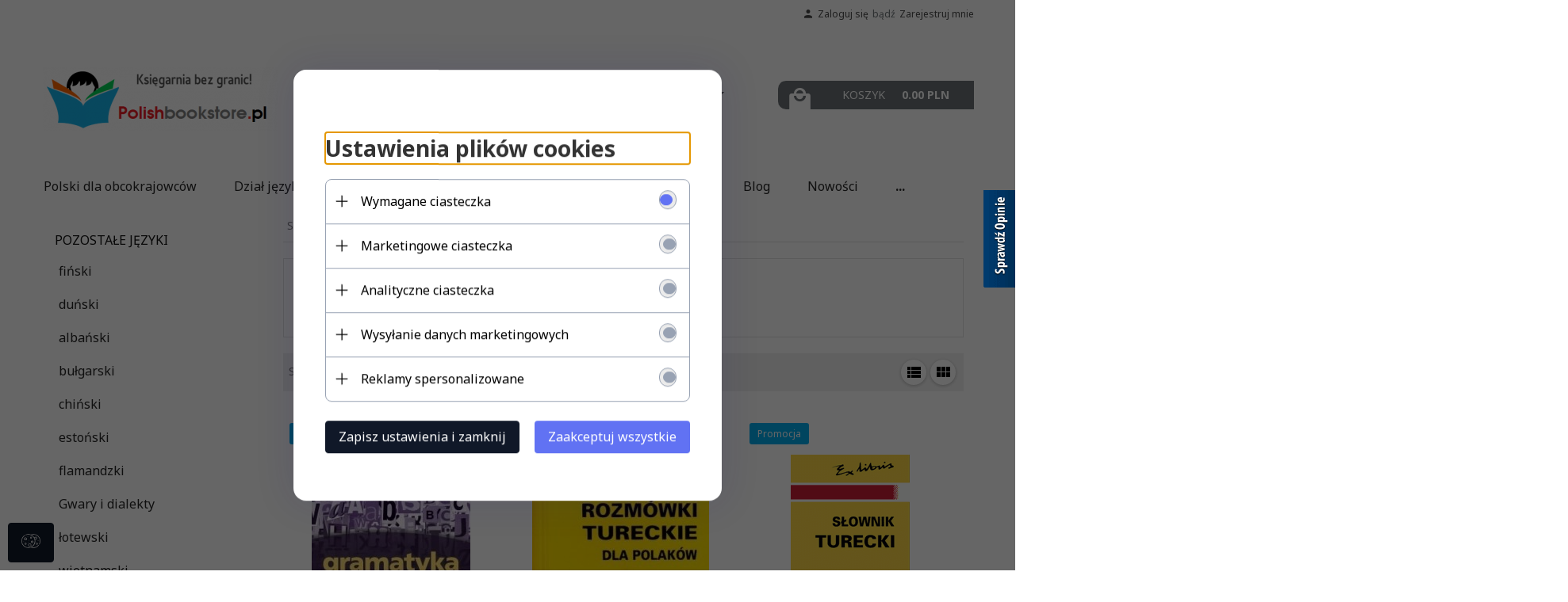

--- FILE ---
content_type: text/html; charset=utf-8
request_url: https://polishbookstore.pl/turecki
body_size: 49631
content:
<!DOCTYPE html><html xmlns="http://www.w3.org/1999/xhtml" lang="pl"><head><script>

    let lastFocusedElement = null;
    let focusableElements = [];
    let firstFocusable = null;
    let lastFocusable = null;

    function trapFocus(container) {
        focusableElements = container.querySelectorAll(
            'a[href], button, input, textarea, select, [tabindex]:not([tabindex="-1"])'
        );
        if (focusableElements.length) {
            firstFocusable = focusableElements[0];
            lastFocusable = focusableElements[focusableElements.length - 1];
            firstFocusable.focus();

            container.addEventListener("keydown", handleTabKey);
        }
    }

    function releaseFocus(container) {
        container.removeEventListener("keydown", handleTabKey);
        if (lastFocusedElement) {
            lastFocusedElement.focus();
        }
    }

    function handleTabKey(e) {
        if (e.key !== "Tab") return;

        if (e.shiftKey) {
            if (document.activeElement === firstFocusable) {
                e.preventDefault();
                lastFocusable.focus();
            }
        } else {
            if (document.activeElement === lastFocusable) {
                e.preventDefault();
                firstFocusable.focus();
            }
        }
    }

    function deleteThirdPartyCookies() {
        const cookieList = document.cookie.split(";").map(cookie => cookie.trim());
        const analyticsConsent = localStorage.getItem("rc2c-analytics-cookies") === "true";
        const marketingConsent = localStorage.getItem("rc2c-marketing-cookies") === "true";
        const analyticsPattern = /^(_ga|_ga_[A-Za-z0-9]+|_gid|__utma|__utmb|__utmc|__utmt|__utmz|c_user|datr|presence|APISID|CONSENT|SIDCC|LOGIN_INFO|_hj|__kla_id|_hp2_id\.[A-Za-z0-9]+|_ga_[A-Za-z0-9]+|_hp2_props\.[A-Za-z0-9]+)/;
        const marketingPattern = /^(__gsas|__gpi|__gpi_optout|DSID|test_cookie|id|__gads|GED_PLAYLIST_ACTIVITY|ACLK_DATA|pm_sess|pm_sess_NNN|aboutads_sessNNN|FPAU|ANID|TAID|FPGCLDC|_gcl_dc|_gcl_au|FLC|FCCDCF|FCNEC|FPGCLAW|FPGCLGB|_gcl_gb|_gac_gb_[A-Za-z0-9]+|_gcl_aw|1P_JAR|Conversion|YSC|VISITOR_INFO1_LIVE|VISITOR_INFO1_LIVE__k|VISITOR_INFO1_LIVE__default|FPLC|_gac_[A-Za-z0-9]+|fr|__atuvc|__atuvs|cw_id|na_id|na_tc|ouid|_js_reg_fb_ref|reg_ext_ref|reg_fb_gate|reg_fb_ref|OptanonConsent|_vis_opt_s|_pin_unauth|ajs_anonymous_id|_vwo_uuid|userty.core.p\.[A-Za-z0-9]+|_fbp|_vwo_ds|_vwo_uuid_v2|kl_csrftoken|__ssid)/;
        const analyticsArray = ["act", "sb", "wd", "xs", "spin", "PREF"];
        const marketingArray = ["NID", "AID", "IDE", "RUL", "bku", "loc", "mus"];
        const domains = [location.hostname, '.' + location.hostname];

        cookieList.forEach(cookie => {
            const cookieName = cookie.split("=")[0];
            if (!analyticsConsent) {
                if (!analyticsConsent && (analyticsPattern.test(cookieName) || analyticsArray.includes(cookieName))) {
                    domains.forEach((domain) => {
                        document.cookie = `${cookieName}=; expires=Thu, 01 Jan 1970 00:00:00 UTC; path=/; domain=${domain}`;
                    });
                }
            }
            if (!marketingConsent) {
                if (!marketingConsent && (marketingPattern.test(cookieName) || marketingArray.includes(cookieName))) {
                    domains.forEach((domain) => {
                        document.cookie = `${cookieName}=; expires=Thu, 01 Jan 1970 00:00:00 UTC; path=/; domain=${domain}`;
                    });
                }
            }

        })
    }

    deleteThirdPartyCookies();

    window.dataLayer = window.dataLayer || [];

    function gtag() {
        window.dataLayer.push(arguments);
    }

    const isSetCookies = localStorage.getItem("wereSelected") === "true";
    const shopIds = ['3815','23272','2300','10332','66351','1165'];

    function cookieBanner() {
        fetch("/ajax/info/cookie_banner/", {
            method: "POST",
            headers: {
                "Content-Type": "application/x-www-form-urlencoded",
            },
        }).then(function (data) {
            return data.json();
        }).then(function (data) {
            if (!data.status) {
                localStorage.setItem("isRcCookie", false);
                return;
            } else {
                const translations = JSON.parse(
                    new TextDecoder("utf-8").decode(
                        Uint8Array.from(atob(data.description), function (char) {
                            return char.charCodeAt(0);
                        })
                    )
                );
                localStorage.setItem("isRcCookie", true);
                const cssClass = isSetCookies ? "cookiesSet" : "active";
                const element = document.createElement("div");
                element.innerHTML = '<div id="cookies-new" style="position:fixed; z-index:99998; ' +
                    translations.cookies.position_x + ':' + translations.cookies.value_x + 'px; ' +
                    translations.cookies.position_y + ':' + translations.cookies.value_y + 'px;">' +
                    '<div id="topInfoContainer1">' +
                    '<div id="marketing-cookies-bar">' +
                    '<div class="cookieButtons">' +
                    '<div id="cookie-settings" class="cookie-settings">' +
                    '<svg height="24" viewBox="0 0 512 512" width="24" xmlns="http://www.w3.org/2000/svg"><g id="_46_Cookie" data-name="46 Cookie"><g id="_46_Cookie-2" data-name="46 Cookie"><g id="Cookie"><path d="m417 354.5a25 25 0 1 1 25-25 25 25 0 0 1 -25 25zm0-35a10 10 0 1 0 10 10 10 10 0 0 0 -10-10z"/><circle cx="449.91" cy="242.52" r="7.5"/><path d="m112.5 354.5a25 25 0 1 1 25-25 25 25 0 0 1 -25 25zm0-35a10 10 0 1 0 10 10 10 10 0 0 0 -10-10z"/><path d="m220.23 406.74c-.3 0-.61 0-.92-.05a42.5 42.5 0 1 1 47.69-42.19 42.09 42.09 0 0 1 -9 26.18 7.5 7.5 0 0 1 -11.81-9.24 27.5 27.5 0 1 0 -25 10.36 7.5 7.5 0 0 1 -.9 14.94z"/><path d="m259.5 190a25 25 0 1 1 25-25 25 25 0 0 1 -25 25zm0-35a10 10 0 1 0 10 10 10 10 0 0 0 -10-10z"/><path d="m98 236.31a20.55 20.55 0 0 1 -20.2-24 5.5 5.5 0 0 0 -1.58-4.88 20.51 20.51 0 0 1 11.37-35 5.53 5.53 0 0 0 4.15-3 20.51 20.51 0 0 1 36.78 0 5.5 5.5 0 0 0 4.15 3 20.51 20.51 0 0 1 11.37 35 5.53 5.53 0 0 0 -1.59 4.88 20.51 20.51 0 0 1 -29.76 21.62 5.54 5.54 0 0 0 -5.13 0 20.39 20.39 0 0 1 -9.56 2.38zm12.13-18a20.5 20.5 0 0 1 9.54 2.36 5.51 5.51 0 0 0 8-5.81 20.51 20.51 0 0 1 5.9-18.16 5.51 5.51 0 0 0 -3.06-9.4 20.49 20.49 0 0 1 -15.44-11.22 5.51 5.51 0 0 0 -9.88 0 20.51 20.51 0 0 1 -15.45 11.22 5.51 5.51 0 0 0 -3 9.4 20.54 20.54 0 0 1 5.9 18.16 5.51 5.51 0 0 0 8 5.81 20.54 20.54 0 0 1 9.48-2.37z"/><path d="m326 70a184.8 184.8 0 0 0 -70.06 13.66 186.26 186.26 0 0 0 -138.33-.66 7.5 7.5 0 0 0 5.52 14 170 170 0 0 1 62.87-12c94.29 0 171 76.71 171 171s-76.71 171-171 171-171-76.71-171-171a170.57 170.57 0 0 1 78.1-143.59 7.5 7.5 0 1 0 -8.16-12.59 185.5 185.5 0 0 0 -84.94 156.18c0 102.56 83.44 186 186 186a185 185 0 0 0 69.94-13.66 186.16 186.16 0 0 0 212.77-53 7.5 7.5 0 1 0 -11.5-9.63 171.32 171.32 0 0 1 -182.21 53.57 186 186 0 0 0 91.93-206.41c.9-.14 1.8-.27 2.75-.43a5.51 5.51 0 0 1 4.88 1.59 20.38 20.38 0 0 0 14.63 6.21 20.81 20.81 0 0 0 6.39-1 20.39 20.39 0 0 0 14-16.56 5.51 5.51 0 0 1 3-4.15 20.52 20.52 0 0 0 0-36.79 5.5 5.5 0 0 1 -3-4.14 20.51 20.51 0 0 0 -35-11.37 5.51 5.51 0 0 1 -4.88 1.58 20.54 20.54 0 0 0 -21.51 10.46 31.52 31.52 0 0 1 -2.05 3.23 187.39 187.39 0 0 0 -71.14-68.78 170.41 170.41 0 0 1 51-7.72c94.29 0 171 76.71 171 171a171.22 171.22 0 0 1 -20.82 81.85 7.5 7.5 0 1 0 13.16 7.15 186.29 186.29 0 0 0 22.66-89c0-102.56-83.44-186-186-186zm35.36 95.41a5.41 5.41 0 0 1 5.79-2.83 20.54 20.54 0 0 0 18.16-5.9 5.51 5.51 0 0 1 9.4 3 20.49 20.49 0 0 0 11.22 15.45 5.51 5.51 0 0 1 0 9.88 20.49 20.49 0 0 0 -11.22 15.44 5.51 5.51 0 0 1 -9.4 3.06 20.48 20.48 0 0 0 -18.09-5.91c-1.55.25-3 .46-4.39.65a184.3 184.3 0 0 0 -9.12-22.69 44.07 44.07 0 0 0 7.65-10.15z"/><path d="m320 267.24a17.66 17.66 0 0 0 -14.34-12.1 2.76 2.76 0 0 1 -2.09-1.52 17.78 17.78 0 0 0 -31.88 0 2.76 2.76 0 0 1 -2.09 1.52 17.77 17.77 0 0 0 -9.85 30.32 2.78 2.78 0 0 1 .8 2.46 17.77 17.77 0 0 0 25.79 18.73 2.8 2.8 0 0 1 2.58 0 17.77 17.77 0 0 0 25.79-18.73 2.75 2.75 0 0 1 .8-2.46 17.66 17.66 0 0 0 4.49-18.22zm-15 7.48a17.76 17.76 0 0 0 -5.11 15.73 2.79 2.79 0 0 1 -4 2.93 17.73 17.73 0 0 0 -16.54 0 2.79 2.79 0 0 1 -4-2.93 17.76 17.76 0 0 0 -5.11-15.73 2.77 2.77 0 0 1 1.54-4.73 17.77 17.77 0 0 0 13.38-9.73 2.78 2.78 0 0 1 5 0 17.77 17.77 0 0 0 13.35 9.74 2.77 2.77 0 0 1 1.54 4.73z"/><circle cx="186" cy="294.5" r="7.5"/><circle cx="172.52" cy="132.09" r="7.5"/><circle cx="206.43" cy="235.78" r="7.5"/><circle cx="62.96" cy="276.22" r="7.5"/></g></g></g></svg>' +
                    '</div>' +
                    '</div>' +
                    '</div>' +
                    '</div>' +
                    '<div id="cookie" class="' + cssClass + '">' +
                    '<div class="cookie-shadow"></div>' +
                    '<div class="cookie-side ' + cssClass + '">' +
                    '<h1 tabindex="0" class="cookie-title">' + translations.cookies.settings_definition + '</h1>' +
                    (shopIds.includes(data.shopId) ?
                        '<div class="cookies-wrap-title">' +
                        '<span tabindex="0" onClick="toggle_cookies_personalization(this);" class="consent active">' +
                        translations.cookies.consentTab +
                        '</span>' +
                        '<span tabindex="0" onClick="toggle_cookies_personalization(this);" class="details">' +
                        translations.cookies.personalizeTab +
                        '</span>' +
                        '</div>' +
                        '<div class="obligatory-description">' +
                        translations.cookies.description +
                        '</div>' : '') +
                    renderCookieBody(translations.cookies, data.shopId) +
                    '</div>' +
                    '</div>';
                document.body.append(element);
                
                const cookieDialog = document.getElementById('cookies-new');
                if (cookieDialog) {
                    lastFocusedElement = document.activeElement;
                    trapFocus(cookieDialog);
                }
            }

            const cookieToggle = document.querySelector("#cookie-settings");
            if (cookieToggle) {
                cookieToggle.addEventListener("click", toggleBannerVisibility);
            }

            const cookieShadow = document.querySelector(".cookie-shadow");
            if (cookieShadow && isSetCookies) {
                cookieShadow.addEventListener("click", toggleBannerVisibility);
            }

            const cookiesButton = document.querySelector(
                "#cookies-new .cookie-settings"
            );
            if (cookiesButton) {
                cookiesButton.addEventListener("click", function () {
                    document.querySelector("#cookie").classList.add("active");
                    document.querySelector(".cookie-side").classList.add("active");
                    document
                        .querySelector("#marketing-cookies-bar")
                        .classList.add("active");
                    if (document.querySelector(".details")) {
                        document.querySelector(".details").classList.remove("active");
                        document.querySelector(".consent").classList.add("active");
                        document.querySelector(".acceptSelected").classList.add("hidden");
                        document.querySelector(".personalize").classList.remove("hidden");
                        document.querySelector(".cookie-wrap").classList.add("hidden");
                        document
                            .querySelector(".obligatory-description")
                            .classList.remove("hidden");
                    }
                });
            }
            setCookiesConsents();
        });
    }

    function getSingleCookie(cookie, type, id, translations) {
        let singleCookieTitle = "";
        let singleCookieDescription = "";

        if (typeof translations === "object") {
            singleCookieTitle = translations.title;
            singleCookieDescription = translations.description;
        }

        return {
            cookie: cookie,
            type: type,
            id: id,
            title: singleCookieTitle,
            description: singleCookieDescription,
        };
    }

    const cookiesToRender = [
        getSingleCookie("required_cookies", "required_cookies", 0),
        getSingleCookie("rc2c-marketing-cookies", "marketing_cookies", 1),
        getSingleCookie("rc2c-analytics-cookies", "analytics_cookies", 2),
        getSingleCookie("rc2c-userdata-cookies", "user_data_cookies", 3),
        getSingleCookie("rc2c-personalization-cookies", "personalization_cookies", 4),
    ];

    function getConstentCookiesValues() {
        const cookies = cookiesToRender
            .filter(function (cookie) {
                return cookie.type !== "required_cookies"; // Exclude required cookies
            })
            .reduce(function (acc, item) {
                const storedValue = localStorage.getItem(item.cookie);
                // Explicitly check if the stored value is "true"
                acc[item.cookie] = storedValue === "true" ? "granted" : "denied";
                return acc;
            }, {});

        console.log("Consent Values Retrieved:", cookies); // Debugging log
        return cookies;
    }


    function setCookiesConsents() {
        const consentCookies = getConstentCookiesValues();
        gtag("consent", "default", {
            ad_storage: localStorage.getItem('rc2c-marketing-cookies')  === 'true' ? 'granted' : 'denied' || "denied",
            ad_user_data: localStorage.getItem('rc2c-userdata-cookies')  === 'true' ? 'granted' : 'denied' || "denied",
            ad_personalization:
                localStorage.getItem('rc2c-personalization-cookies')  === 'true' ? 'granted' : 'denied' || "denied",
            analytics_storage: localStorage.getItem('rc2c-analytics-cookies')  === 'true' ? 'granted' : 'denied' || "denied",
        });

        deleteThirdPartyCookies();
    }

    function updateCookiesConsents() {
        const consentCookies = getConstentCookiesValues();

        if (localStorage.getItem("wereSelected") === "true") {
            gtag("consent", "update", {
                ad_storage: localStorage.getItem('rc2c-marketing-cookies')  === 'true'  ? 'granted' : 'denied' || "denied",
                ad_user_data: localStorage.getItem('rc2c-userdata-cookies')  === 'true' ? 'granted' : 'denied' || "denied",
                ad_personalization: localStorage.getItem('rc2c-personalization-cookies')  === 'true' ? 'granted' : 'denied' || "denied",
                analytics_storage: localStorage.getItem('rc2c-analytics-cookies')  === 'true' ? 'granted' : 'denied' || "denied",
            });

            deleteThirdPartyCookies();
        }
    }

    function toggleBannerVisibility() {
        const cookieWrap = document.querySelector("#cookie");
        const cookieSide = document.querySelector(".cookie-side");
        const marketingBar = document.querySelector("#marketing-cookies-bar");

        if (cookieWrap && cookieSide) {
            const isActive = !cookieWrap.classList.contains("active");
            
            if (isActive) {
                // When showing the banner
                cookieWrap.classList.add("active");
                cookieSide.classList.add("active");
                if (marketingBar) marketingBar.classList.add("active");
                
                lastFocusedElement = document.activeElement;
                trapFocus(cookieSide);
            } else {
                // When hiding the banner
                cookieWrap.classList.remove("active");
                cookieSide.classList.remove("active");
                if (marketingBar) marketingBar.classList.remove("active");
                
                releaseFocus(cookieSide);
                if (lastFocusedElement) {
                    lastFocusedElement.focus();
                }
            }
        }
    }

    if (localStorage.getItem("wereSelected") === "true") {
        toggleBannerVisibility();
    }

    function setCookieSettings(acceptAll) {
        function setLocalCookie(type, selector) {
            const element = document.querySelector(selector);
            const isChecked = element ? element.checked : false;
            const newValue = acceptAll || isChecked;
            localStorage.setItem(type, newValue.toString());

            if (element) {
                element.checked = newValue;
            }
        }

        setLocalCookie("rc2c-marketing-cookies", "#marketing_cookies_checkbox");
        setLocalCookie("rc2c-analytics-cookies", "#analytics_cookies_checkbox");
        setLocalCookie("rc2c-userdata-cookies", "#user_data_cookies_checkbox");
        setLocalCookie(
            "rc2c-personalization-cookies",
            "#personalization_cookies_checkbox"
        );

        localStorage.setItem("wereSelected", "true");

        toggleBannerVisibility();
        updateCookiesConsents();
    }

    function renderCookieSection(item, index, translations) {
        const isDefault = item.type === "required_cookies";
        const isChecked =
            isDefault || localStorage.getItem(item.cookie) === "true";
        return '<div class="singleCookie">' +
            '<span class="cookie-text">' +
            '<span class="open">' +
            '<svg width="20" height="20" viewBox="0 0 20 20" fill="none" xmlns="http://www.w3.org/2000/svg">' +
            '<path fill-rule="evenodd" clip-rule="evenodd" d="M10 2.5C10.1658 2.5 10.3247 2.56585 10.4419 2.68306C10.5592 2.80027 10.625 2.95924 10.625 3.125V9.375H16.875C17.0408 9.375 17.1997 9.44085 17.3169 9.55806C17.4342 9.67527 17.5 9.83424 17.5 10C17.5 10.1658 17.4342 10.3247 17.3169 10.4419C17.1997 10.5592 17.0408 10.625 16.875 10.625H10.625V16.875C10.625 17.0408 10.5592 17.1997 10.4419 17.3169C10.3247 17.4342 10.1658 17.5 10 17.5C9.83424 17.5 9.67527 17.4342 9.55806 17.3169C9.44085 17.1997 9.375 17.0408 9.375 16.875V10.625H3.125C2.95924 10.625 2.80027 10.5592 2.68306 10.4419C2.56585 10.3247 2.5 10.1658 2.5 10C2.5 9.83424 2.56585 9.67527 2.68306 9.55806C2.80027 9.44085 2.95924 9.375 3.125 9.375H9.375V3.125C9.375 2.95924 9.44085 2.80027 9.55806 2.68306C9.67527 2.56585 9.83424 2.5 10 2.5Z" fill="black"/>' +
            '</svg>' +
            '</span>' +
            '<span class="close">' +
            '<svg width="20" height="20" viewBox="0 0 20 20" fill="currentColor" xmlns="http://www.w3.org/2000/svg">' +
            '<path fill-rule="evenodd" clip-rule="evenodd" d="M2.5 10C2.5 9.83424 2.56585 9.67527 2.68306 9.55806C2.80027 9.44085 2.95924 9.375 3.125 9.375H16.875C17.0408 9.375 17.1997 9.44085 17.3169 9.55806C17.4342 9.67527 17.5 9.83424 17.5 10C17.5 10.1658 17.4342 10.3247 17.3169 10.4419C17.1997 10.5592 17.0408 10.625 16.875 10.625H3.125C2.95924 10.625 2.80027 10.5592 2.68306 10.4419C2.56585 10.3247 2.5 10.1658 2.5 10Z" fill="black"/>' +
            '</svg>' +
            '</span>' +
            '<span onClick="toggle_cookie(' + index + ')">' + translations[item.type] + '</span>' +
            '</span>' +
            '<span class="input-wrap">' +
            '<input class="cookie-input" type="checkbox" id="' + item.type + '_checkbox" ' + (isDefault && "disabled") + ' value="1" ' + (isChecked ? "checked" : "") + ' />' +
            '</span>' +
            '</div>' +
            '<p class="cookie-subtitle">' + translations[item.type + '_description'] + '</p>';
    }

    function renderCookieBody(translations, shopId) {
        const buttonsToRender = shopIds.includes(shopId) ?
            '<div class="confirmBtn">' +
            '<button class="rejectCookies personalize" onclick="toggle_cookies_personalization(this);">' + translations.personalize + '</button>' +
            '<button class="rejectCookies hidden acceptSelected" onclick="setCookieSettings();">' + translations.discard + '</button>' +
            '<button class="acceptCookies" onclick="setCookieSettings(true);">' + translations.accept + '</button>' +
            '</div>'
            :
            '<div class="confirmBtn">' +
            '<button class="rejectCookies acceptSelected" onclick="setCookieSettings();">' + translations.discard + '</button>' +
            '<button class="acceptCookies" onclick="setCookieSettings(true);">' + translations.accept + '</button>' +
            '</div>';

        const cookieWrapClass = shopIds.includes(shopId) ? 'cookie-wrap hidden' : 'cookie-wrap';

        return '<div class="' + cookieWrapClass + '">' +
            cookiesToRender
                .map(function (item, index) {
                    return renderCookieSection(item, index, translations);
                })
                .join('') +
            '</div>' +
            buttonsToRender;
    }

    function toggle_cookie(id) {
        const cookies = document.querySelectorAll(".singleCookie");

        if (!cookies[id].classList.contains("active")) {
            cookies.forEach(function (cookie) {
                cookie.classList.remove("active");
            });
            cookies[id].classList.add("active");
        } else {
            cookies[id].classList.remove("active");
        }
    }

</script><style>

    .cookies-wrap-title {
        display: flex;
        align-items: center;
        justify-content: space-between;
    }
    .cookies-wrap-title span {
        flex-basis: 50%;
        text-align: center;
        cursor: pointer;
        font-weight: 500;
        font-size: 18px;
        color: #000000;
        padding-bottom: 12px;
        border-bottom: 1px solid transparent;
    }
    .cookies-wrap-title span.active {
        color: #6172F3;
        border-color: #6172F3;
    }
    .obligatory-description {
        font-weight: 400;
        font-size: 13px;
        line-height: 160%;
        color: #667085;
        display: flex;
        flex-direction: column;
        padding-top: 24px;
    }
    .obligatory-description span {
        font-weight: 600;
        color: #000;
    }
    span.title {
        font-weight: 600;
        font-size: 16px;
        line-height: 19px;
        color: #101828;
    }
    p.info {
        font-weight: 400;
        font-size: 12px;
        line-height: 15px;
        color: #101828;
        margin-top: 4px;
    }
    .cookieInfo {
        max-width: 70%;
    }
    .cookieButtons {
        display: flex;
        align-items: center;
    }
    #cookie-settings,
    #cookies-settings-agree {
        font-weight: 400;
        font-size: 16px;
        line-height: 19px;
        color: #FFFFFF;
        padding: 10px 16px;
        border-radius: 4px;
        cursor: pointer;
        transition: 0.4s;
    }
    #cookie-settings {
        background: #101828;
        border: 1px solid #101828;
    }
    #cookie-settings:hover {
        background: #fff;
        color: #101828;
        border: 1px solid #101828;
    }
    #cookies-settings-agree {
        background: #6172F3;
        border: 1px solid transparent;
        margin-left: 12px;
    }
    .cookie-shadow {
        position: fixed;
        top: 0;
        left: 0;
        right: 0;
        bottom: 0;
        background: #000000;
        opacity: 0;
        visibility: hidden;
        z-index: 0;
        transition: 0.8s;
    }
    #cookie.active .cookie-shadow {
        opacity: 0.6;
        z-index: 9999;
        visibility: visible;
    }
    #cookies-new .cookie-side {
        background: #FFFFFF;
        box-shadow: 0 0 48px rgba(33, 26, 105, 0.15);
        border-radius: 16px;
        position: fixed;
        top: 50%;
        left: 50%;
        transform: translate(-50%, -50%);
        padding: 60px 40px;
        width: 540px;
        opacity: 0;
        visibility: hidden;
        z-index: 0;
        transition: 0.8s;
    }
    #cookies-new .cookie-side.active {
        opacity: 1;
        visibility: visible;
        z-index: 99999;
    }
    .cookie-wrap {
        background: #FFFFFF;
        border: 1px solid #98A2B3;
        border-radius: 8px;
        margin-top: 12px;
    }
    p.cookie-title {
        font-weight: 500;
        font-size: 24px;
        line-height: 29px;
        color: #000000;
        margin-bottom: 24px;
    }
    p.cookie-subtitle {
        background: #F2F4F7;
        font-weight: 400;
        font-size: 13px;
        line-height: 160%;
        color: #667085;
        padding: 12px 15px 12px 44px;
        display: none;
    }
    p.cookie-subtitle:last-of-type {
        border-radius: 0 0 8px 8px;
    }
    .singleCookie,
    .obligatorySingleCookie {
        display: flex;
        align-items: center;
        justify-content: space-between;
        border-top: 1px solid #98A2B3;
        position: relative;
        cursor: pointer;
        padding-right: 16px;
    }
    .obligatorySingleCookie {
        border-top: none;
    }
    .singleCookie.active+.cookie-subtitle,
    .obligatorySingleCookie+.cookie-subtitle {
        display: block;
    }
    .singleCookie.active .cookie-text .open,
    .obligatorySingleCookie .open {
        display: none;
    }
    .singleCookie.active .cookie-text .close {
        display: block;
    }
    .obligatorySingleCookie .cookie-text .close {
        display: none;
    }
    .cookie-text {
        flex-grow: 1;
        display: block;
        font-weight: 400;
        font-size: 16px;
        line-height: 19px;
        color: #000000;
    }
    .cookie-text span:last-of-type {
        padding: 18px 0 18px 44px;
        display: inline-block;
    }
    .singleCookie:first-of-type {
        border-top: none;
    }

    body *:not(.product-input) > input.cookie-input,
    .obligatoryCookie input {
        background: #FFFFFF;
        border: 1px solid #98A2B3;
        border-radius: 50px;
        width: 48px;
        -webkit-appearance: none;
        height: 24px !important;
        overflow: hidden;
        display: inline-block;
        position: relative;
        vertical-align: initial;
        cursor: pointer;
        margin-bottom: 0;
    }
    .input-wrap input::before,
    .obligatoryCookie input::before {
        position: absolute;
        content: "";
        background: #98A2B3;
        border: 1px solid #98A2B3;
        border-radius: 50px;
        width: 16px;
        left: 4px;
        top: 4px;
        bottom: 4px;
    }
    .obligatoryCookie input::before {
        left: unset;
        right: 4px;
    }
    .input-wrap {width: auto;}
    .input-wrap {text-align: right;}
    .input-wrap input::before {
        position: absolute;
        content: "";
        background: #98A2B3;
        border: 1px solid #98A2B3;
        border-radius: 50px;
        width: 16px;
        left: 4px;
        top: 4px;
        bottom: 4px;
    }
    .input-wrap input:checked::before {
        background: #6172F3;
        border: 1px solid #6172F3;
        left: unset;
        right: 4px;
    }
    .acceptCookies,
    .rejectCookies {
        background: #6172F3;
        border-radius: 4px;
        font-weight: 400;
        font-size: 16px;
        line-height: 19px;
        color: #FFFFFF;
        display: inline-block;
        padding: 10px 16px;
        cursor: pointer;
        transition: 0.4s;
        border: 1px solid transparent;
        white-space: nowrap;
    }
    .rejectCookies {
        background: #101828;
        border: 1px solid #101828;
    }
    .rejectCookies:hover {
        color: #101828;
        background: #fff;
    }
    #cookies-settings-agree:hover,
    .acceptCookies:hover {
        background: #fff;
        color: #6172F3;
        border: 1px solid #6172F3;
    }
    span.open,
    span.close {
        position: absolute;
        top: 50%;
        left: 20px;
        transform: translateY(-50%);
    }
    span.open svg,
    span.close svg {
        position: absolute;
        top: 50%;
        left: 50%;
        transform: translate(-50%, -50%)
    }
    span.open {
        display: block;
    }
    .cookie-wrap .input-wrap {width: auto !important;}
    span.close {
        display: none;
    }
    .closeCookies {
        position: absolute;
        top: 24px;
        right: 40px;
        cursor: pointer;
    }
    .confirmBtn {
        display: flex;
        justify-content: space-between;
        margin-top: 24px;
    }

    @media(max-width: 992px) {
        .cookieInfo {
            max-width: 55%;
        }
    }
    @media(max-width: 772px) {
        #marketing-cookies-bar {
            flex-direction: column;
            align-items: flex-end;
        }
        .cookieInfo {
            max-width: 100%;
        }
        .cookieButtons {
            margin-top: 12px;
        }
    }
    @media(max-width: 564px) {
        .confirmBtn {
            flex-direction: column;
            gap: 8px;
        }
        .acceptCookies,
        .rejectCookies {
            text-align: center;
        }
        .cookie-text {
            font-size: 13px;
        }
        .closeCookies {
            top: 12px;
            right: 12px;
        }
        #cookies-new .cookie-side {
            padding: 40px 20px;
            width: 400px;
        }
        p.cookie-title {
            margin-bottom: 12px;
        }
        .cookieButtons {
            width: 100%;
        }
        .cookieButtons div {
            width: 100%;
            text-align: center;
        }
    }
    @media(max-width: 440px) {
        #cookies-new .cookie-side {
            padding: 40px 20px;
            width: 360px;
        }
        #cookie-settings,
        #cookies-settings-agree {
            font-size: 12px;
        }
    }
    @media(max-width: 360px) {
        #cookies-new .cookie-side {
            padding: 40px 12px 20px;
            width: 320px;
        }
        .singleCookie {
            padding-right: 8px;
        }
    }
    @media(orientation: landscape) and(max-width: 992px) {
        #cookies-new .cookie-side {
            max-height: 300px;
            overflow-y: scroll;
            padding: 30px 40px;
        }
    }
</style><script type="text/javascript">
        (function() {
        var _qS = document.createElement('script');
        _qS.type = 'text/javascript';
        _qS.async = true;
        _qS.src = '//qjs.quartic.pl/qjs/d4fe37945657a035.js';
        (document.getElementsByTagName('head')
        [0]||document.getElementsByTagName('body')[0]).appendChild(_qS);
        })();
    </script><!-- Global site tag (gtag.js) --><script async src="//www.googletagmanager.com/gtag/js?id=UA-76836503-1"></script><script>
       if(localStorage.getItem('rc2c-analytics-cookies') === 'false' && localStorage.getItem('isRcCookie') === 'true') {
        
        } else {
        window.dataLayer = window.dataLayer || [];

        function gtag() {
            window.dataLayer.push(arguments);
        }

        gtag('js', new Date());
        gtag('config', 'UA-76836503-1');
        }
    </script><meta name="google-site-verification" content="Pl9j4OgGQADSySOJ3gl6JCLyQgHuDOWIBYe2Kj_8v48" /><meta http-equiv="Content-Type" content="text/html; charset=utf-8" /><title>turecki - Pozostałe języki - Nauka języków - Polishbookstore.pl</title><meta name="keywords" content="turecki - Pozostałe języki - Nauka języków" /><meta name="description" content="turecki - Pozostałe języki - Nauka języków" /><meta name="robots" content="all" /><meta name="revisit-after" content="3 Days" /><meta name="author" content="http://redcart.pl" /><meta name="viewport" content="width=device-width"><link rel="shortcut icon" type="image/gif" href="https://polishbookstore.pl/templates/images/favicons/44350.gif" /><link rel="apple-touch-icon" href="https://polishbookstore.pl/templates/images/favicons/44350.gif" /><meta property="og:url" content="https://polishbookstore.pl/turecki"/><meta property="og:locale" content="pl"><meta property="og:title" content="turecki - Pozostałe języki - Nauka języków - Polishbookstore.pl"/><meta property="og:description" content="turecki - Pozostałe języki - Nauka języków"/><meta property="og:image" content="https://photos05.redcart.pl/templates/images/logo/44350/42f74029b323b2644f0662f933cc7b16.png"/><meta property="og:type" content="article"/><meta property="fb:admins" content="1591365684512930" /><link rel="alternate" type="application/rss+xml" href="https://polishbookstore.pl/ajax/feed/news/" title="RSS" /><meta name="qonSiteType" content="categorypage"><meta name="qonCategoryFilter" content="841"><link rel="prev" href="https://polishbookstore.pl/" /><style type="text/css">html{font-family:sans-serif;-ms-text-size-adjust:100%;-webkit-text-size-adjust:100%}body{margin:0}article,aside,details,figcaption,figure,footer,header,hgroup,main,menu,nav,section,summary{display:block}audio,canvas,progress,video{display:inline-block;vertical-align:baseline}audio:not([controls]){display:none;height:0}[hidden],template{display:none}a{background-color:transparent}a:active,a:hover{outline:0}abbr[title]{border-bottom:1px dotted}b,strong{font-weight:bold}dfn{font-style:italic}h1{font-size:2em;margin:.67em 0}mark{background:#ff0;color:#000}small{font-size:80%}sub,sup{font-size:75%;line-height:0;position:relative;vertical-align:baseline}sup{top:-.5em}sub{bottom:-.25em}img{border:0}svg:not(:root){overflow:hidden}figure{margin:1em 40px}hr{-webkit-box-sizing:content-box;-moz-box-sizing:content-box;box-sizing:content-box;height:0}pre{overflow:auto}code,kbd,pre,samp{font-family:monospace,monospace;font-size:1em}button,input,optgroup,select,textarea{color:inherit;font:inherit;margin:0}button{overflow:visible}button,select{text-transform:none}button,html input[type="button"],input[type="reset"],input[type="submit"]{-webkit-appearance:button;cursor:pointer}button[disabled],html input[disabled]{cursor:default}button::-moz-focus-inner,input::-moz-focus-inner{border:0;padding:0}input{line-height:normal}input[type="checkbox"],input[type="radio"]{-webkit-box-sizing:border-box;-moz-box-sizing:border-box;box-sizing:border-box;padding:0}input[type="number"]::-webkit-inner-spin-button,input[type="number"]::-webkit-outer-spin-button{height:auto}input[type="search"]{-webkit-appearance:textfield;-webkit-box-sizing:content-box;-moz-box-sizing:content-box;box-sizing:content-box}input[type="search"]::-webkit-search-cancel-button,input[type="search"]::-webkit-search-decoration{-webkit-appearance:none}fieldset{border:1px solid silver;margin:0 2px;padding:.35em .625em .75em}legend{border:0;padding:0}textarea{overflow:auto}optgroup{font-weight:bold}table{border-collapse:collapse;border-spacing:0}td,th{padding:0}*{-webkit-box-sizing:border-box;-moz-box-sizing:border-box;box-sizing:border-box}*:before,*:after{-webkit-box-sizing:border-box;-moz-box-sizing:border-box;box-sizing:border-box}html{font-size:10px;-webkit-tap-highlight-color:rgba(0,0,0,0)}body{font-family:"Helvetica Neue",Helvetica,Arial,sans-serif;font-size:14px;line-height:1.42857143;color:#333;background-color:#fff}input,button,select,textarea{font-family:inherit;font-size:inherit;line-height:inherit}a{color:#337ab7;text-decoration:none}a:hover,a:focus{color:#23527c;text-decoration:underline}a:focus{outline:thin dotted;outline:5px auto -webkit-focus-ring-color;outline-offset:-2px}figure{margin:0}img{vertical-align:middle}.img-responsive{display:block;max-width:100%;height:auto}.img-rounded{border-radius:6px}.img-thumbnail{padding:4px;line-height:1.42857143;background-color:#fff;border:1px solid #ddd;border-radius:4px;-webkit-transition:all .2s ease-in-out;-o-transition:all .2s ease-in-out;transition:all .2s ease-in-out;display:inline-block;max-width:100%;height:auto}.img-circle{border-radius:50%}hr{margin-top:20px;margin-bottom:20px;border:0;border-top:1px solid #eee}.sr-only{position:absolute;width:1px;height:1px;margin:-1px;padding:0;overflow:hidden;clip:rect(0,0,0,0);border:0}.sr-only-focusable:active,.sr-only-focusable:focus{position:static;width:auto;height:auto;margin:0;overflow:visible;clip:auto}[role="button"]{cursor:pointer}.container{margin-right:auto;margin-left:auto;padding-left:8px;padding-right:8px}@media(min-width:768px){.container{width:100%;max-width:736px}}@media(min-width:992px){.container{width:100%;max-width:956px}}@media(min-width:1200px){.container{width:100%;max-width:1156px}}.container-fluid{margin-right:auto;margin-left:auto;padding-left:8px;padding-right:8px}.row{margin-left:-8px;margin-right:-8px}.col-xs-1,.col-sm-1,.col-md-1,.col-lg-1,.col-xs-2,.col-sm-2,.col-md-2,.col-lg-2,.col-xs-3,.col-sm-3,.col-md-3,.col-lg-3,.col-xs-4,.col-sm-4,.col-md-4,.col-lg-4,.col-xs-5,.col-sm-5,.col-md-5,.col-lg-5,.col-xs-6,.col-sm-6,.col-md-6,.col-lg-6,.col-xs-7,.col-sm-7,.col-md-7,.col-lg-7,.col-xs-8,.col-sm-8,.col-md-8,.col-lg-8,.col-xs-9,.col-sm-9,.col-md-9,.col-lg-9,.col-xs-10,.col-sm-10,.col-md-10,.col-lg-10,.col-xs-11,.col-sm-11,.col-md-11,.col-lg-11,.col-xs-12,.col-sm-12,.col-md-12,.col-lg-12,.col-xs-13,.col-sm-13,.col-md-13,.col-lg-13,.col-xs-14,.col-sm-14,.col-md-14,.col-lg-14,.col-xs-15,.col-sm-15,.col-md-15,.col-lg-15,.col-xs-16,.col-sm-16,.col-md-16,.col-lg-16,.col-xs-17,.col-sm-17,.col-md-17,.col-lg-17,.col-xs-18,.col-sm-18,.col-md-18,.col-lg-18,.col-xs-19,.col-sm-19,.col-md-19,.col-lg-19,.col-xs-20,.col-sm-20,.col-md-20,.col-lg-20,.col-xs-21,.col-sm-21,.col-md-21,.col-lg-21,.col-xs-22,.col-sm-22,.col-md-22,.col-lg-22,.col-xs-23,.col-sm-23,.col-md-23,.col-lg-23,.col-xs-24,.col-sm-24,.col-md-24,.col-lg-24{position:relative;min-height:1px;padding-left:8px;padding-right:8px;margin-left:-1px}.col-xs-1,.col-xs-2,.col-xs-3,.col-xs-4,.col-xs-5,.col-xs-6,.col-xs-7,.col-xs-8,.col-xs-9,.col-xs-10,.col-xs-11,.col-xs-12,.col-xs-13,.col-xs-14,.col-xs-15,.col-xs-16,.col-xs-17,.col-xs-18,.col-xs-19,.col-xs-20,.col-xs-21,.col-xs-22,.col-xs-23,.col-xs-24{float:left}.col-xs-24{width:100%}.col-xs-23{width:95.83333333%}.col-xs-22{width:91.66666667%}.col-xs-21{width:87.5%}.col-xs-20{width:83.33333333%}.col-xs-19{width:79.16666667%}.col-xs-18{width:75%}.col-xs-17{width:70.83333333%}.col-xs-16{width:66.66666667%}.col-xs-15{width:62.5%}.col-xs-14{width:58.33333333%}.col-xs-13{width:54.16666667%}.col-xs-12{width:50%}.col-xs-11{width:45.83333333%}.col-xs-10{width:41.66666667%}.col-xs-9{width:37.5%}.col-xs-8{width:33.33333333%}.col-xs-7{width:29.16666667%}.col-xs-6{width:25%}.col-xs-5{width:20.83333333%}.col-xs-4{width:16.66666667%}.col-xs-3{width:12.5%}.col-xs-2{width:8.33333333%}.col-xs-1{width:4.16666667%}.col-xs-pull-24{right:100%}.col-xs-pull-23{right:95.83333333%}.col-xs-pull-22{right:91.66666667%}.col-xs-pull-21{right:87.5%}.col-xs-pull-20{right:83.33333333%}.col-xs-pull-19{right:79.16666667%}.col-xs-pull-18{right:75%}.col-xs-pull-17{right:70.83333333%}.col-xs-pull-16{right:66.66666667%}.col-xs-pull-15{right:62.5%}.col-xs-pull-14{right:58.33333333%}.col-xs-pull-13{right:54.16666667%}.col-xs-pull-12{right:50%}.col-xs-pull-11{right:45.83333333%}.col-xs-pull-10{right:41.66666667%}.col-xs-pull-9{right:37.5%}.col-xs-pull-8{right:33.33333333%}.col-xs-pull-7{right:29.16666667%}.col-xs-pull-6{right:25%}.col-xs-pull-5{right:20.83333333%}.col-xs-pull-4{right:16.66666667%}.col-xs-pull-3{right:12.5%}.col-xs-pull-2{right:8.33333333%}.col-xs-pull-1{right:4.16666667%}.col-xs-pull-0{right:auto}.col-xs-push-24{left:100%}.col-xs-push-23{left:95.83333333%}.col-xs-push-22{left:91.66666667%}.col-xs-push-21{left:87.5%}.col-xs-push-20{left:83.33333333%}.col-xs-push-19{left:79.16666667%}.col-xs-push-18{left:75%}.col-xs-push-17{left:70.83333333%}.col-xs-push-16{left:66.66666667%}.col-xs-push-15{left:62.5%}.col-xs-push-14{left:58.33333333%}.col-xs-push-13{left:54.16666667%}.col-xs-push-12{left:50%}.col-xs-push-11{left:45.83333333%}.col-xs-push-10{left:41.66666667%}.col-xs-push-9{left:37.5%}.col-xs-push-8{left:33.33333333%}.col-xs-push-7{left:29.16666667%}.col-xs-push-6{left:25%}.col-xs-push-5{left:20.83333333%}.col-xs-push-4{left:16.66666667%}.col-xs-push-3{left:12.5%}.col-xs-push-2{left:8.33333333%}.col-xs-push-1{left:4.16666667%}.col-xs-push-0{left:auto}.col-xs-offset-24{margin-left:100%}.col-xs-offset-23{margin-left:95.83333333%}.col-xs-offset-22{margin-left:91.66666667%}.col-xs-offset-21{margin-left:87.5%}.col-xs-offset-20{margin-left:83.33333333%}.col-xs-offset-19{margin-left:79.16666667%}.col-xs-offset-18{margin-left:75%}.col-xs-offset-17{margin-left:70.83333333%}.col-xs-offset-16{margin-left:66.66666667%}.col-xs-offset-15{margin-left:62.5%}.col-xs-offset-14{margin-left:58.33333333%}.col-xs-offset-13{margin-left:54.16666667%}.col-xs-offset-12{margin-left:50%}.col-xs-offset-11{margin-left:45.83333333%}.col-xs-offset-10{margin-left:41.66666667%}.col-xs-offset-9{margin-left:37.5%}.col-xs-offset-8{margin-left:33.33333333%}.col-xs-offset-7{margin-left:29.16666667%}.col-xs-offset-6{margin-left:25%}.col-xs-offset-5{margin-left:20.83333333%}.col-xs-offset-4{margin-left:16.66666667%}.col-xs-offset-3{margin-left:12.5%}.col-xs-offset-2{margin-left:8.33333333%}.col-xs-offset-1{margin-left:4.16666667%}.col-xs-offset-0{margin-left:0}@media(min-width:768px){.col-sm-1,.col-sm-2,.col-sm-3,.col-sm-4,.col-sm-5,.col-sm-6,.col-sm-7,.col-sm-8,.col-sm-9,.col-sm-10,.col-sm-11,.col-sm-12,.col-sm-13,.col-sm-14,.col-sm-15,.col-sm-16,.col-sm-17,.col-sm-18,.col-sm-19,.col-sm-20,.col-sm-21,.col-sm-22,.col-sm-23,.col-sm-24{float:left}.col-sm-24{width:100%}.col-sm-23{width:95.83333333%}.col-sm-22{width:91.66666667%}.col-sm-21{width:87.5%}.col-sm-20{width:83.33333333%}.col-sm-19{width:79.16666667%}.col-sm-18{width:75%}.col-sm-17{width:70.83333333%}.col-sm-16{width:66.66666667%}.col-sm-15{width:62.5%}.col-sm-14{width:58.33333333%}.col-sm-13{width:54.16666667%}.col-sm-12{width:50%}.col-sm-11{width:45.83333333%}.col-sm-10{width:41.66666667%}.col-sm-9{width:37.5%}.col-sm-8{width:33.33333333%}.col-sm-7{width:29.16666667%}.col-sm-6{width:25%}.col-sm-5{width:20.83333333%}.col-sm-4{width:16.66666667%}.col-sm-3{width:12.5%}.col-sm-2{width:8.33333333%}.col-sm-1{width:4.16666667%}.col-sm-pull-24{right:100%}.col-sm-pull-23{right:95.83333333%}.col-sm-pull-22{right:91.66666667%}.col-sm-pull-21{right:87.5%}.col-sm-pull-20{right:83.33333333%}.col-sm-pull-19{right:79.16666667%}.col-sm-pull-18{right:75%}.col-sm-pull-17{right:70.83333333%}.col-sm-pull-16{right:66.66666667%}.col-sm-pull-15{right:62.5%}.col-sm-pull-14{right:58.33333333%}.col-sm-pull-13{right:54.16666667%}.col-sm-pull-12{right:50%}.col-sm-pull-11{right:45.83333333%}.col-sm-pull-10{right:41.66666667%}.col-sm-pull-9{right:37.5%}.col-sm-pull-8{right:33.33333333%}.col-sm-pull-7{right:29.16666667%}.col-sm-pull-6{right:25%}.col-sm-pull-5{right:20.83333333%}.col-sm-pull-4{right:16.66666667%}.col-sm-pull-3{right:12.5%}.col-sm-pull-2{right:8.33333333%}.col-sm-pull-1{right:4.16666667%}.col-sm-pull-0{right:auto}.col-sm-push-24{left:100%}.col-sm-push-23{left:95.83333333%}.col-sm-push-22{left:91.66666667%}.col-sm-push-21{left:87.5%}.col-sm-push-20{left:83.33333333%}.col-sm-push-19{left:79.16666667%}.col-sm-push-18{left:75%}.col-sm-push-17{left:70.83333333%}.col-sm-push-16{left:66.66666667%}.col-sm-push-15{left:62.5%}.col-sm-push-14{left:58.33333333%}.col-sm-push-13{left:54.16666667%}.col-sm-push-12{left:50%}.col-sm-push-11{left:45.83333333%}.col-sm-push-10{left:41.66666667%}.col-sm-push-9{left:37.5%}.col-sm-push-8{left:33.33333333%}.col-sm-push-7{left:29.16666667%}.col-sm-push-6{left:25%}.col-sm-push-5{left:20.83333333%}.col-sm-push-4{left:16.66666667%}.col-sm-push-3{left:12.5%}.col-sm-push-2{left:8.33333333%}.col-sm-push-1{left:4.16666667%}.col-sm-push-0{left:auto}.col-sm-offset-24{margin-left:100%}.col-sm-offset-23{margin-left:95.83333333%}.col-sm-offset-22{margin-left:91.66666667%}.col-sm-offset-21{margin-left:87.5%}.col-sm-offset-20{margin-left:83.33333333%}.col-sm-offset-19{margin-left:79.16666667%}.col-sm-offset-18{margin-left:75%}.col-sm-offset-17{margin-left:70.83333333%}.col-sm-offset-16{margin-left:66.66666667%}.col-sm-offset-15{margin-left:62.5%}.col-sm-offset-14{margin-left:58.33333333%}.col-sm-offset-13{margin-left:54.16666667%}.col-sm-offset-12{margin-left:50%}.col-sm-offset-11{margin-left:45.83333333%}.col-sm-offset-10{margin-left:41.66666667%}.col-sm-offset-9{margin-left:37.5%}.col-sm-offset-8{margin-left:33.33333333%}.col-sm-offset-7{margin-left:29.16666667%}.col-sm-offset-6{margin-left:25%}.col-sm-offset-5{margin-left:20.83333333%}.col-sm-offset-4{margin-left:16.66666667%}.col-sm-offset-3{margin-left:12.5%}.col-sm-offset-2{margin-left:8.33333333%}.col-sm-offset-1{margin-left:4.16666667%}.col-sm-offset-0{margin-left:0}}@media(min-width:992px){.col-md-1,.col-md-2,.col-md-3,.col-md-4,.col-md-5,.col-md-6,.col-md-7,.col-md-8,.col-md-9,.col-md-10,.col-md-11,.col-md-12,.col-md-13,.col-md-14,.col-md-15,.col-md-16,.col-md-17,.col-md-18,.col-md-19,.col-md-20,.col-md-21,.col-md-22,.col-md-23,.col-md-24{float:left}.col-md-24{width:100%}.col-md-23{width:95.83333333%}.col-md-22{width:91.66666667%}.col-md-21{width:87.5%}.col-md-20{width:83.33333333%}.col-md-19{width:79.16666667%}.col-md-18{width:75%}.col-md-17{width:70.83333333%}.col-md-16{width:66.66666667%}.col-md-15{width:62.5%}.col-md-14{width:58.33333333%}.col-md-13{width:54.16666667%}.col-md-12{width:50%}.col-md-11{width:45.83333333%}.col-md-10{width:41.66666667%}.col-md-9{width:37.5%}.col-md-8{width:33.29%}.col-md-7{width:29.16666667%}.col-md-6{width:24.97%}.col-md-5{width:20.83333333%}.col-md-4{width:16.66666667%}.col-md-3{width:12.5%}.col-md-2{width:8.33333333%}.col-md-1{width:4.16666667%}.col-md-pull-24{right:100%}.col-md-pull-23{right:95.83333333%}.col-md-pull-22{right:91.66666667%}.col-md-pull-21{right:87.5%}.col-md-pull-20{right:83.33333333%}.col-md-pull-19{right:79.16666667%}.col-md-pull-18{right:75%}.col-md-pull-17{right:70.83333333%}.col-md-pull-16{right:66.66666667%}.col-md-pull-15{right:62.5%}.col-md-pull-14{right:58.33333333%}.col-md-pull-13{right:54.16666667%}.col-md-pull-12{right:50%}.col-md-pull-11{right:45.83333333%}.col-md-pull-10{right:41.66666667%}.col-md-pull-9{right:37.5%}.col-md-pull-8{right:33.33333333%}.col-md-pull-7{right:29.16666667%}.col-md-pull-6{right:25%}.col-md-pull-5{right:20.83333333%}.col-md-pull-4{right:16.66666667%}.col-md-pull-3{right:12.5%}.col-md-pull-2{right:8.33333333%}.col-md-pull-1{right:4.16666667%}.col-md-pull-0{right:auto}.col-md-push-24{left:100%}.col-md-push-23{left:95.83333333%}.col-md-push-22{left:91.66666667%}.col-md-push-21{left:87.5%}.col-md-push-20{left:83.33333333%}.col-md-push-19{left:79.16666667%}.col-md-push-18{left:75%}.col-md-push-17{left:70.83333333%}.col-md-push-16{left:66.66666667%}.col-md-push-15{left:62.5%}.col-md-push-14{left:58.33333333%}.col-md-push-13{left:54.16666667%}.col-md-push-12{left:50%}.col-md-push-11{left:45.83333333%}.col-md-push-10{left:41.66666667%}.col-md-push-9{left:37.5%}.col-md-push-8{left:33.33333333%}.col-md-push-7{left:29.16666667%}.col-md-push-6{left:25%}.col-md-push-5{left:20.83333333%}.col-md-push-4{left:16.66666667%}.col-md-push-3{left:12.5%}.col-md-push-2{left:8.33333333%}.col-md-push-1{left:4.16666667%}.col-md-push-0{left:auto}.col-md-offset-24{margin-left:100%}.col-md-offset-23{margin-left:95.83333333%}.col-md-offset-22{margin-left:91.66666667%}.col-md-offset-21{margin-left:87.5%}.col-md-offset-20{margin-left:83.33333333%}.col-md-offset-19{margin-left:79.16666667%}.col-md-offset-18{margin-left:75%}.col-md-offset-17{margin-left:70.83333333%}.col-md-offset-16{margin-left:66.66666667%}.col-md-offset-15{margin-left:62.5%}.col-md-offset-14{margin-left:58.33333333%}.col-md-offset-13{margin-left:54.16666667%}.col-md-offset-12{margin-left:50%}.col-md-offset-11{margin-left:45.83333333%}.col-md-offset-10{margin-left:41.66666667%}.col-md-offset-9{margin-left:37.5%}.col-md-offset-8{margin-left:33.33333333%}.col-md-offset-7{margin-left:29.16666667%}.col-md-offset-6{margin-left:25%}.col-md-offset-5{margin-left:20.83333333%}.col-md-offset-4{margin-left:16.66666667%}.col-md-offset-3{margin-left:12.5%}.col-md-offset-2{margin-left:8.33333333%}.col-md-offset-1{margin-left:4.16666667%}.col-md-offset-0{margin-left:0}}@media(min-width:1200px){.col-lg-1,.col-lg-2,.col-lg-3,.col-lg-4,.col-lg-5,.col-lg-6,.col-lg-7,.col-lg-8,.col-lg-9,.col-lg-10,.col-lg-11,.col-lg-12,.col-lg-13,.col-lg-14,.col-lg-15,.col-lg-16,.col-lg-17,.col-lg-18,.col-lg-19,.col-lg-20,.col-lg-21,.col-lg-22,.col-lg-23,.col-lg-24{float:left}.col-lg-24{width:100%}.col-lg-23{width:95.83333333%}.col-lg-22{width:91.66666667%}.col-lg-21{width:87.5%}.col-lg-20{width:83.33333333%}.col-lg-19{width:79.16666667%}.col-lg-18{width:75%}.col-lg-17{width:70.83333333%}.col-lg-16{width:66.66666667%}.col-lg-15{width:62.5%}.col-lg-14{width:58.33333333%}.col-lg-13{width:54.16666667%}.col-lg-12{width:50%}.col-lg-11{width:45.83333333%}.col-lg-10{width:41.66666667%}.col-lg-9{width:37.5%}.col-lg-8{width:33.33333333%}.col-lg-7{width:29.16666667%}.col-lg-6{width:25%}.col-lg-5{width:20.83333333%}.col-lg-4{width:16.66666667%}.col-lg-3{width:12.5%}.col-lg-2{width:8.33333333%}.col-lg-1{width:4.16666667%}.col-lg-pull-24{right:100%}.col-lg-pull-23{right:95.83333333%}.col-lg-pull-22{right:91.66666667%}.col-lg-pull-21{right:87.5%}.col-lg-pull-20{right:83.33333333%}.col-lg-pull-19{right:79.16666667%}.col-lg-pull-18{right:75%}.col-lg-pull-17{right:70.83333333%}.col-lg-pull-16{right:66.66666667%}.col-lg-pull-15{right:62.5%}.col-lg-pull-14{right:58.33333333%}.col-lg-pull-13{right:54.16666667%}.col-lg-pull-12{right:50%}.col-lg-pull-11{right:45.83333333%}.col-lg-pull-10{right:41.66666667%}.col-lg-pull-9{right:37.5%}.col-lg-pull-8{right:33.33333333%}.col-lg-pull-7{right:29.16666667%}.col-lg-pull-6{right:25%}.col-lg-pull-5{right:20.83333333%}.col-lg-pull-4{right:16.66666667%}.col-lg-pull-3{right:12.5%}.col-lg-pull-2{right:8.33333333%}.col-lg-pull-1{right:4.16666667%}.col-lg-pull-0{right:auto}.col-lg-push-24{left:100%}.col-lg-push-23{left:95.83333333%}.col-lg-push-22{left:91.66666667%}.col-lg-push-21{left:87.5%}.col-lg-push-20{left:83.33333333%}.col-lg-push-19{left:79.16666667%}.col-lg-push-18{left:75%}.col-lg-push-17{left:70.83333333%}.col-lg-push-16{left:66.66666667%}.col-lg-push-15{left:62.5%}.col-lg-push-14{left:58.33333333%}.col-lg-push-13{left:54.16666667%}.col-lg-push-12{left:50%}.col-lg-push-11{left:45.83333333%}.col-lg-push-10{left:41.66666667%}.col-lg-push-9{left:37.5%}.col-lg-push-8{left:33.33333333%}.col-lg-push-7{left:29.16666667%}.col-lg-push-6{left:25%}.col-lg-push-5{left:20.83333333%}.col-lg-push-4{left:16.66666667%}.col-lg-push-3{left:12.5%}.col-lg-push-2{left:8.33333333%}.col-lg-push-1{left:4.16666667%}.col-lg-push-0{left:auto}.col-lg-offset-24{margin-left:100%}.col-lg-offset-23{margin-left:95.83333333%}.col-lg-offset-22{margin-left:91.66666667%}.col-lg-offset-21{margin-left:87.5%}.col-lg-offset-20{margin-left:83.33333333%}.col-lg-offset-19{margin-left:79.16666667%}.col-lg-offset-18{margin-left:75%}.col-lg-offset-17{margin-left:70.83333333%}.col-lg-offset-16{margin-left:66.66666667%}.col-lg-offset-15{margin-left:62.5%}.col-lg-offset-14{margin-left:58.33333333%}.col-lg-offset-13{margin-left:54.16666667%}.col-lg-offset-12{margin-left:50%}.col-lg-offset-11{margin-left:45.83333333%}.col-lg-offset-10{margin-left:41.66666667%}.col-lg-offset-9{margin-left:37.5%}.col-lg-offset-8{margin-left:33.33333333%}.col-lg-offset-7{margin-left:29.16666667%}.col-lg-offset-6{margin-left:25%}.col-lg-offset-5{margin-left:20.83333333%}.col-lg-offset-4{margin-left:16.66666667%}.col-lg-offset-3{margin-left:12.5%}.col-lg-offset-2{margin-left:8.33333333%}.col-lg-offset-1{margin-left:4.16666667%}.col-lg-offset-0{margin-left:0}}.clearfix:before,.clearfix:after,.container:before,.container:after,.container-fluid:before,.container-fluid:after,.row:before,.row:after{content:" ";display:table}.clearfix:after,.container:after,.container-fluid:after,.row:after{clear:both}.center-block{display:block;margin-left:auto;margin-right:auto}.pull-right{float:right !important}.pull-left{float:left !important}.hide{display:none !important}.show{display:block !important}.invisible{visibility:hidden}.text-hide{font:0/0 a;color:transparent;text-shadow:none;background-color:transparent;border:0}.hidden{display:none !important}.affix{position:fixed}@-ms-viewport{width:device-width}.visible-xs,.visible-sm,.visible-md,.visible-lg{display:none !important}.visible-xs-block,.visible-xs-inline,.visible-xs-inline-block,.visible-sm-block,.visible-sm-inline,.visible-sm-inline-block,.visible-md-block,.visible-md-inline,.visible-md-inline-block,.visible-lg-block,.visible-lg-inline,.visible-lg-inline-block{display:none !important}@media(max-width:767px){.visible-xs{display:block !important}table.visible-xs{display:table !important}tr.visible-xs{display:table-row !important}th.visible-xs,td.visible-xs{display:table-cell !important}}@media(max-width:767px){.visible-xs-block{display:block !important}}@media(max-width:767px){.visible-xs-inline{display:inline !important}}@media(max-width:767px){.visible-xs-inline-block{display:inline-block !important}}@media(min-width:768px) and (max-width:991px){.visible-sm{display:block !important}table.visible-sm{display:table !important}tr.visible-sm{display:table-row !important}th.visible-sm,td.visible-sm{display:table-cell !important}}@media(min-width:768px) and (max-width:991px){.visible-sm-block{display:block !important}}@media(min-width:768px) and (max-width:991px){.visible-sm-inline{display:inline !important}}@media(min-width:768px) and (max-width:991px){.visible-sm-inline-block{display:inline-block !important}}@media(min-width:992px) and (max-width:1199px){.visible-md{display:block !important}table.visible-md{display:table !important}tr.visible-md{display:table-row !important}th.visible-md,td.visible-md{display:table-cell !important}}@media(min-width:992px) and (max-width:1199px){.visible-md-block{display:block !important}}@media(min-width:992px) and (max-width:1199px){.visible-md-inline{display:inline !important}}@media(min-width:992px) and (max-width:1199px){.visible-md-inline-block{display:inline-block !important}}@media(min-width:1200px){.visible-lg{display:block !important}table.visible-lg{display:table !important}tr.visible-lg{display:table-row !important}th.visible-lg,td.visible-lg{display:table-cell !important}}@media(min-width:1200px){.visible-lg-block{display:block !important}}@media(min-width:1200px){.visible-lg-inline{display:inline !important}}@media(min-width:1200px){.visible-lg-inline-block{display:inline-block !important}}@media(max-width:767px){.hidden-xs{display:none !important}}@media(min-width:768px) and (max-width:991px){.hidden-sm{display:none !important}}@media(min-width:992px) and (max-width:1199px){.hidden-md{display:none !important}}@media(min-width:1200px){.hidden-lg{display:none !important}}.visible-print{display:none !important}@media print{.visible-print{display:block !important}table.visible-print{display:table !important}tr.visible-print{display:table-row !important}th.visible-print,td.visible-print{display:table-cell !important}}.visible-print-block{display:none !important}@media print{.visible-print-block{display:block !important}}.visible-print-inline{display:none !important}@media print{.visible-print-inline{display:inline !important}}.visible-print-inline-block{display:none !important}@media print{.visible-print-inline-block{display:inline-block !important}}@media print{.hidden-print{display:none !important}}.CA{width:227px;height:59px;-webkit-border-radius:8px;-moz-border-radius:8px;border-radius:8px;background-color:#fff;font-size:12px;font-weight:bold;text-transform:uppercase;color:#ea0000;border:1px solid #dadada;display:flex;justify-content:space-between;padding:15px;cursor:pointer}.CAspan{padding:5px}.CAarrow{padding:7px}.CA:hover{border:1px solid #ea0000}.rc-rc a{pointer-events:all !important}.rc-rc input[type=radio]~span:after{content:"";display:block}.owl-controls,.slick-slider,.waves-effect{-webkit-tap-highlight-color:transparent}.invisible,.slick-loading .slick-slide,.slick-loading .slick-track,div.fancy-select ul.options{visibility:hidden}.owl-carousel .owl-wrapper:after{content:".";display:block;clear:both;visibility:hidden;line-height:0;height:0}.owl-carousel,.owl-carousel .owl-wrapper{position:relative;display:none}.owl-carousel{width:100%;-ms-touch-action:pan-y}.owl-carousel .owl-wrapper-outer{overflow:hidden;position:relative;width:100%}.owl-carousel .owl-wrapper-outer.autoHeight{-webkit-transition:height 500ms ease-in-out;-moz-transition:height 500ms ease-in-out;-ms-transition:height 500ms ease-in-out;-o-transition:height 500ms ease-in-out;transition:height 500ms ease-in-out}.owl-carousel .owl-item{float:left}.owl-controls .owl-buttons div,.owl-controls .owl-page{cursor:pointer}.owl-controls{user-select:none}.owl-controls,.slick-slider{-webkit-user-select:none;-moz-user-select:none;-ms-user-select:none;-khtml-user-select:none}.grabbing{cursor:url(grabbing.png) 8 8,move}.owl-carousel .owl-item,.owl-carousel .owl-wrapper{-webkit-backface-visibility:hidden;-moz-backface-visibility:hidden;-ms-backface-visibility:hidden;-webkit-transform:translate3d(0,0,0);-moz-transform:translate3d(0,0,0);-ms-transform:translate3d(0,0,0)}.owl-origin{-webkit-perspective:1200px;-webkit-perspective-origin-x:50%;-webkit-perspective-origin-y:50%;-moz-perspective:1200px;-moz-perspective-origin-x:50%;-moz-perspective-origin-y:50%;perspective:1200px}.owl-fade-out{z-index:10;-webkit-animation:fadeOut .7s both ease;-moz-animation:fadeOut .7s both ease;animation:fadeOut .7s both ease}.owl-fade-in{-webkit-animation:fadeIn .7s both ease;-moz-animation:fadeIn .7s both ease;animation:fadeIn .7s both ease}.owl-backSlide-out{-webkit-animation:backSlideOut 1s both ease;-moz-animation:backSlideOut 1s both ease;animation:backSlideOut 1s both ease}.owl-backSlide-in{-webkit-animation:backSlideIn 1s both ease;-moz-animation:backSlideIn 1s both ease;animation:backSlideIn 1s both ease}.owl-goDown-out{-webkit-animation:scaleToFade .7s ease both;-moz-animation:scaleToFade .7s ease both;animation:scaleToFade .7s ease both}.owl-goDown-in{-webkit-animation:goDown .6s ease both;-moz-animation:goDown .6s ease both;animation:goDown .6s ease both}.owl-fadeUp-in{-webkit-animation:scaleUpFrom .5s ease both;-moz-animation:scaleUpFrom .5s ease both;animation:scaleUpFrom .5s ease both}.owl-fadeUp-out{-webkit-animation:scaleUpTo .5s ease both;-moz-animation:scaleUpTo .5s ease both;animation:scaleUpTo .5s ease both}@-webkit-keyframes empty{0%{opacity:1}}@-moz-keyframes empty{0%{opacity:1}}@keyframes empty{0%{opacity:1}}@-webkit-keyframes fadeIn{0%{opacity:0}100%{opacity:1}}@-moz-keyframes fadeIn{0%{opacity:0}100%{opacity:1}}@keyframes fadeIn{0%{opacity:0}100%{opacity:1}}@-webkit-keyframes fadeOut{0%{opacity:1}100%{opacity:0}}@-moz-keyframes fadeOut{0%{opacity:1}100%{opacity:0}}@keyframes fadeOut{0%{opacity:1}100%{opacity:0}}@-webkit-keyframes backSlideOut{25%{opacity:.5;-webkit-transform:translateZ(-500px)}100%,75%{opacity:.5;-webkit-transform:translateZ(-500px) translateX(-200%)}}@-moz-keyframes backSlideOut{25%{opacity:.5;-moz-transform:translateZ(-500px)}100%,75%{opacity:.5;-moz-transform:translateZ(-500px) translateX(-200%)}}@keyframes backSlideOut{25%{opacity:.5;transform:translateZ(-500px)}100%,75%{opacity:.5;transform:translateZ(-500px) translateX(-200%)}}@-webkit-keyframes backSlideIn{0%,25%{opacity:.5;-webkit-transform:translateZ(-500px) translateX(200%)}75%{opacity:.5;-webkit-transform:translateZ(-500px)}100%{opacity:1;-webkit-transform:translateZ(0) translateX(0)}}@-moz-keyframes backSlideIn{0%,25%{opacity:.5;-moz-transform:translateZ(-500px) translateX(200%)}75%{opacity:.5;-moz-transform:translateZ(-500px)}100%{opacity:1;-moz-transform:translateZ(0) translateX(0)}}@keyframes backSlideIn{0%,25%{opacity:.5;transform:translateZ(-500px) translateX(200%)}75%{opacity:.5;transform:translateZ(-500px)}100%{opacity:1;transform:translateZ(0) translateX(0)}}@-webkit-keyframes scaleToFade{to{opacity:0;-webkit-transform:scale(.8)}}@-moz-keyframes scaleToFade{to{opacity:0;-moz-transform:scale(.8)}}@keyframes scaleToFade{to{opacity:0;transform:scale(.8)}}@-webkit-keyframes goDown{from{-webkit-transform:translateY(-100%)}}@-moz-keyframes goDown{from{-moz-transform:translateY(-100%)}}@keyframes goDown{from{transform:translateY(-100%)}}@-webkit-keyframes scaleUpFrom{from{opacity:0;-webkit-transform:scale(1.5)}}@-moz-keyframes scaleUpFrom{from{opacity:0;-moz-transform:scale(1.5)}}@keyframes scaleUpFrom{from{opacity:0;transform:scale(1.5)}}@-webkit-keyframes scaleUpTo{to{opacity:0;-webkit-transform:scale(1.5)}}@-moz-keyframes scaleUpTo{to{opacity:0;-moz-transform:scale(1.5)}}@keyframes scaleUpTo{to{opacity:0;transform:scale(1.5)}}table{background-color:transparent}caption{padding-top:8px;padding-bottom:8px;color:#777;text-align:left}th{text-align:left}.table{width:100%;max-width:100%;margin-bottom:20px}.table>thead>tr>th,.table>tbody>tr>th,.table>tfoot>tr>th,.table>thead>tr>td,.table>tbody>tr>td,.table>tfoot>tr>td{padding:8px;line-height:1.42857143;vertical-align:top;border-top:1px solid #ddd}.table>thead>tr>th{vertical-align:bottom;border-bottom:2px solid #ddd}.table>caption+thead>tr:first-child>th,.table>colgroup+thead>tr:first-child>th,.table>thead:first-child>tr:first-child>th,.table>caption+thead>tr:first-child>td,.table>colgroup+thead>tr:first-child>td,.table>thead:first-child>tr:first-child>td{border-top:0}.table>tbody+tbody{border-top:2px solid #ddd}.table .table{background-color:#fff}.table-condensed>thead>tr>th,.table-condensed>tbody>tr>th,.table-condensed>tfoot>tr>th,.table-condensed>thead>tr>td,.table-condensed>tbody>tr>td,.table-condensed>tfoot>tr>td{padding:5px}.table-bordered{border:1px solid #ddd}.table-bordered>thead>tr>th,.table-bordered>tbody>tr>th,.table-bordered>tfoot>tr>th,.table-bordered>thead>tr>td,.table-bordered>tbody>tr>td,.table-bordered>tfoot>tr>td{border:1px solid #ddd}.table-bordered>thead>tr>th,.table-bordered>thead>tr>td{border-bottom-width:2px}.table-striped>tbody>tr:nth-of-type(odd){background-color:#f9f9f9}.table-hover>tbody>tr:hover{background-color:#f5f5f5}table col[class*="col-"]{position:static;float:none;display:table-column}table td[class*="col-"],table th[class*="col-"]{position:static;float:none;display:table-cell}.table>thead>tr>td.active,.table>tbody>tr>td.active,.table>tfoot>tr>td.active,.table>thead>tr>th.active,.table>tbody>tr>th.active,.table>tfoot>tr>th.active,.table>thead>tr.active>td,.table>tbody>tr.active>td,.table>tfoot>tr.active>td,.table>thead>tr.active>th,.table>tbody>tr.active>th,.table>tfoot>tr.active>th{background-color:#f5f5f5}.table-hover>tbody>tr>td.active:hover,.table-hover>tbody>tr>th.active:hover,.table-hover>tbody>tr.active:hover>td,.table-hover>tbody>tr:hover>.active,.table-hover>tbody>tr.active:hover>th{background-color:#e8e8e8}.table>thead>tr>td.success,.table>tbody>tr>td.success,.table>tfoot>tr>td.success,.table>thead>tr>th.success,.table>tbody>tr>th.success,.table>tfoot>tr>th.success,.table>thead>tr.success>td,.table>tbody>tr.success>td,.table>tfoot>tr.success>td,.table>thead>tr.success>th,.table>tbody>tr.success>th,.table>tfoot>tr.success>th{background-color:#dff0d8}.table-hover>tbody>tr>td.success:hover,.table-hover>tbody>tr>th.success:hover,.table-hover>tbody>tr.success:hover>td,.table-hover>tbody>tr:hover>.success,.table-hover>tbody>tr.success:hover>th{background-color:#d0e9c6}.table>thead>tr>td.info,.table>tbody>tr>td.info,.table>tfoot>tr>td.info,.table>thead>tr>th.info,.table>tbody>tr>th.info,.table>tfoot>tr>th.info,.table>thead>tr.info>td,.table>tbody>tr.info>td,.table>tfoot>tr.info>td,.table>thead>tr.info>th,.table>tbody>tr.info>th,.table>tfoot>tr.info>th{background-color:#d9edf7}.table-hover>tbody>tr>td.info:hover,.table-hover>tbody>tr>th.info:hover,.table-hover>tbody>tr.info:hover>td,.table-hover>tbody>tr:hover>.info,.table-hover>tbody>tr.info:hover>th{background-color:#c4e3f3}.table>thead>tr>td.warning,.table>tbody>tr>td.warning,.table>tfoot>tr>td.warning,.table>thead>tr>th.warning,.table>tbody>tr>th.warning,.table>tfoot>tr>th.warning,.table>thead>tr.warning>td,.table>tbody>tr.warning>td,.table>tfoot>tr.warning>td,.table>thead>tr.warning>th,.table>tbody>tr.warning>th,.table>tfoot>tr.warning>th{background-color:#fcf8e3}.table-hover>tbody>tr>td.warning:hover,.table-hover>tbody>tr>th.warning:hover,.table-hover>tbody>tr.warning:hover>td,.table-hover>tbody>tr:hover>.warning,.table-hover>tbody>tr.warning:hover>th{background-color:#faf2cc}.table>thead>tr>td.danger,.table>tbody>tr>td.danger,.table>tfoot>tr>td.danger,.table>thead>tr>th.danger,.table>tbody>tr>th.danger,.table>tfoot>tr>th.danger,.table>thead>tr.danger>td,.table>tbody>tr.danger>td,.table>tfoot>tr.danger>td,.table>thead>tr.danger>th,.table>tbody>tr.danger>th,.table>tfoot>tr.danger>th{background-color:#f2dede}.table-hover>tbody>tr>td.danger:hover,.table-hover>tbody>tr>th.danger:hover,.table-hover>tbody>tr.danger:hover>td,.table-hover>tbody>tr:hover>.danger,.table-hover>tbody>tr.danger:hover>th{background-color:#ebcccc}.table-responsive{overflow-x:auto;min-height:.01%}@media screen and (max-width:767px){.table-responsive{width:100%;margin-bottom:15px;overflow-y:hidden;-ms-overflow-style:-ms-autohiding-scrollbar;border:1px solid #ddd}.table-responsive>.table{margin-bottom:0}.table-responsive>.table>thead>tr>th,.table-responsive>.table>tbody>tr>th,.table-responsive>.table>tfoot>tr>th,.table-responsive>.table>thead>tr>td,.table-responsive>.table>tbody>tr>td,.table-responsive>.table>tfoot>tr>td{white-space:nowrap}.table-responsive>.table-bordered{border:0}.table-responsive>.table-bordered>thead>tr>th:first-child,.table-responsive>.table-bordered>tbody>tr>th:first-child,.table-responsive>.table-bordered>tfoot>tr>th:first-child,.table-responsive>.table-bordered>thead>tr>td:first-child,.table-responsive>.table-bordered>tbody>tr>td:first-child,.table-responsive>.table-bordered>tfoot>tr>td:first-child{border-left:0}.table-responsive>.table-bordered>thead>tr>th:last-child,.table-responsive>.table-bordered>tbody>tr>th:last-child,.table-responsive>.table-bordered>tfoot>tr>th:last-child,.table-responsive>.table-bordered>thead>tr>td:last-child,.table-responsive>.table-bordered>tbody>tr>td:last-child,.table-responsive>.table-bordered>tfoot>tr>td:last-child{border-right:0}.table-responsive>.table-bordered>tbody>tr:last-child>th,.table-responsive>.table-bordered>tfoot>tr:last-child>th,.table-responsive>.table-bordered>tbody>tr:last-child>td,.table-responsive>.table-bordered>tfoot>tr:last-child>td{border-bottom:0}}.fade{opacity:0;-webkit-transition:opacity .15s linear;-o-transition:opacity .15s linear;transition:opacity .15s linear}.fade.in{opacity:1}.collapse{display:none}.collapse.in{display:block}tr.collapse.in{display:table-row}tbody.collapse.in{display:table-row-group}.collapsing{position:relative;height:0;overflow:hidden;-webkit-transition-property:height,visibility;-o-transition-property:height,visibility;transition-property:height,visibility;-webkit-transition-duration:.35s;-o-transition-duration:.35s;transition-duration:.35s;-webkit-transition-timing-function:ease;-o-transition-timing-function:ease;transition-timing-function:ease}.pagination{display:inline-block;padding-left:0;margin:20px 0;border-radius:4px}.pagination>li{display:inline}.pagination>li>a,.pagination>li>span{position:relative;float:left;padding:6px 12px;line-height:1.42857143;text-decoration:none;color:#337ab7;background-color:#fff;border:1px solid #ddd;margin-left:-1px}.pagination>li:first-child>a,.pagination>li:first-child>span{margin-left:0;border-bottom-left-radius:4px;border-top-left-radius:4px}.pagination>li:last-child>a,.pagination>li:last-child>span{border-bottom-right-radius:4px;border-top-right-radius:4px}.pagination>li>a:hover,.pagination>li>span:hover,.pagination>li>a:focus,.pagination>li>span:focus{color:#23527c;background-color:#eee;border-color:#ddd}.pagination>.active>a,.pagination>.active>span,.pagination>.active>a:hover,.pagination>.active>span:hover,.pagination>.active>a:focus,.pagination>.active>span:focus{z-index:2;color:#fff;background-color:#337ab7;border-color:#337ab7;cursor:default}.pagination>.disabled>span,.pagination>.disabled>span:hover,.pagination>.disabled>span:focus,.pagination>.disabled>a,.pagination>.disabled>a:hover,.pagination>.disabled>a:focus{color:#777;background-color:#fff;border-color:#ddd;cursor:not-allowed}.pagination-lg>li>a,.pagination-lg>li>span{padding:10px 16px;font-size:18px}.pagination-lg>li:first-child>a,.pagination-lg>li:first-child>span{border-bottom-left-radius:6px;border-top-left-radius:6px}.pagination-lg>li:last-child>a,.pagination-lg>li:last-child>span{border-bottom-right-radius:6px;border-top-right-radius:6px}.pagination-sm>li>a,.pagination-sm>li>span{padding:5px 10px;font-size:12px}.pagination-sm>li:first-child>a,.pagination-sm>li:first-child>span{border-bottom-left-radius:3px;border-top-left-radius:3px}.pagination-sm>li:last-child>a,.pagination-sm>li:last-child>span{border-bottom-right-radius:3px;border-top-right-radius:3px}.close{float:right;font-size:21px;font-weight:bold;line-height:1;color:#000;text-shadow:0 1px 0 #fff;opacity:.2;filter:alpha(opacity=20)}.close:hover,.close:focus{color:#000;text-decoration:none;cursor:pointer;opacity:.5;filter:alpha(opacity=50)}button.close{padding:0;cursor:pointer;background:transparent;border:0;-webkit-appearance:none}.modal-open{overflow:hidden}.modal{display:none;overflow:hidden;position:fixed;top:0;right:0;bottom:0;left:0;z-index:1050;-webkit-overflow-scrolling:touch;outline:0}.modal.fade .modal-dialog{-webkit-transform:translate(0,-25%);-ms-transform:translate(0,-25%);-o-transform:translate(0,-25%);transform:translate(0,-25%);-webkit-transition:-webkit-transform .3s ease-out;-o-transition:-o-transform .3s ease-out;transition:transform .3s ease-out}.modal.in .modal-dialog{-webkit-transform:translate(0,0);-ms-transform:translate(0,0);-o-transform:translate(0,0);transform:translate(0,0)}.modal-open .modal{overflow-x:hidden;overflow-y:auto}.modal-dialog{position:relative;width:auto;margin:10px}.modal-content{position:relative;background-color:#fff;border:1px solid #999;border:1px solid rgba(0,0,0,.2);border-radius:6px;-webkit-box-shadow:0 3px 9px rgba(0,0,0,.5);box-shadow:0 3px 9px rgba(0,0,0,.5);-webkit-background-clip:padding-box;background-clip:padding-box;outline:0}.modal-backdrop{position:fixed;top:0;right:0;bottom:0;left:0;z-index:1040;background-color:#000}.modal-backdrop.fade{opacity:0;filter:alpha(opacity=0)}.modal-backdrop.in{opacity:.5;filter:alpha(opacity=50)}.modal-header{padding:15px;border-bottom:1px solid #e5e5e5;min-height:16.42857143px}.modal-header .close{margin-top:-2px}.modal-title{margin:0;line-height:1.42857143}.modal-body{position:relative;padding:15px}.modal-footer{padding:15px;text-align:right;border-top:1px solid #e5e5e5}.modal-footer .btn+.btn{margin-left:5px;margin-bottom:0}.modal-footer .btn-group .btn+.btn{margin-left:-1px}.modal-footer .btn-block+.btn-block{margin-left:0}.modal-scrollbar-measure{position:absolute;top:-9999px;width:50px;height:50px;overflow:scroll}@media(min-width:768px){.modal-dialog{width:600px;margin:30px auto}.modal-content{-webkit-box-shadow:0 5px 15px rgba(0,0,0,.5);box-shadow:0 5px 15px rgba(0,0,0,.5)}.modal-sm{width:300px}}@media(min-width:992px){.modal-lg{width:900px}}.tooltip{position:absolute;z-index:1070;display:block;font-family:"Helvetica Neue",Helvetica,Arial,sans-serif;font-size:12px;font-weight:normal;line-height:1.4;opacity:0;filter:alpha(opacity=0)}.tooltip.in{opacity:.9;filter:alpha(opacity=90)}.tooltip.top{margin-top:-3px;padding:5px 0}.tooltip.right{margin-left:3px;padding:0 5px}.tooltip.bottom{margin-top:3px;padding:5px 0}.tooltip.left{margin-left:-3px;padding:0 5px}.tooltip-inner{max-width:200px;padding:3px 8px;color:#fff;text-align:center;text-decoration:none;background-color:#000;border-radius:4px}.tooltip-arrow{position:absolute;width:0;height:0;border-color:transparent;border-style:solid}.tooltip.top .tooltip-arrow{bottom:0;left:50%;margin-left:-5px;border-width:5px 5px 0;border-top-color:#000}.tooltip.top-left .tooltip-arrow{bottom:0;right:5px;margin-bottom:-5px;border-width:5px 5px 0;border-top-color:#000}.tooltip.top-right .tooltip-arrow{bottom:0;left:5px;margin-bottom:-5px;border-width:5px 5px 0;border-top-color:#000}.tooltip.right .tooltip-arrow{top:50%;left:0;margin-top:-5px;border-width:5px 5px 5px 0;border-right-color:#000}.tooltip.left .tooltip-arrow{top:50%;right:0;margin-top:-5px;border-width:5px 0 5px 5px;border-left-color:#000}.tooltip.bottom .tooltip-arrow{top:0;left:50%;margin-left:-5px;border-width:0 5px 5px;border-bottom-color:#000}.tooltip.bottom-left .tooltip-arrow{top:0;right:5px;margin-top:-5px;border-width:0 5px 5px;border-bottom-color:#000}.tooltip.bottom-right .tooltip-arrow{top:0;left:5px;margin-top:-5px;border-width:0 5px 5px;border-bottom-color:#000}.clearfix:before,.clearfix:after,.modal-footer:before,.modal-footer:after{content:" ";display:table}.clearfix:after,.modal-footer:after{clear:both}.center-block{display:block;margin-left:auto;margin-right:auto}.pull-right{float:right !important}.pull-left{float:left !important}.hide{display:none !important}.show{display:block !important}.invisible{visibility:hidden}.text-hide{font:0/0 a;color:transparent;text-shadow:none;background-color:transparent;border:0}.hidden{display:none !important}.affix{position:fixed}@-ms-viewport{width:device-width}.visible-xs,.visible-sm,.visible-md,.visible-lg{display:none !important}.visible-xs-block,.visible-xs-inline,.visible-xs-inline-block,.visible-sm-block,.visible-sm-inline,.visible-sm-inline-block,.visible-md-block,.visible-md-inline,.visible-md-inline-block,.visible-lg-block,.visible-lg-inline,.visible-lg-inline-block{display:none !important}@media(max-width:767px){.visible-xs{display:block !important}table.visible-xs{display:table}tr.visible-xs{display:table-row !important}th.visible-xs,td.visible-xs{display:table-cell !important}}@media(max-width:767px){.visible-xs-block{display:block !important}}@media(max-width:767px){.visible-xs-inline{display:inline !important}}@media(max-width:767px){.visible-xs-inline-block{display:inline-block !important}}@media(min-width:768px) and (max-width:991px){.visible-sm{display:block !important}table.visible-sm{display:table}tr.visible-sm{display:table-row !important}th.visible-sm,td.visible-sm{display:table-cell !important}}@media(min-width:768px) and (max-width:991px){.visible-sm-block{display:block !important}}@media(min-width:768px) and (max-width:991px){.visible-sm-inline{display:inline !important}}@media(min-width:768px) and (max-width:991px){.visible-sm-inline-block{display:inline-block !important}}@media(min-width:992px) and (max-width:1199px){.visible-md{display:block !important}table.visible-md{display:table}tr.visible-md{display:table-row !important}th.visible-md,td.visible-md{display:table-cell !important}}@media(min-width:992px) and (max-width:1199px){.visible-md-block{display:block !important}}@media(min-width:992px) and (max-width:1199px){.visible-md-inline{display:inline !important}}@media(min-width:992px) and (max-width:1199px){.visible-md-inline-block{display:inline-block !important}}@media(min-width:1200px){.visible-lg{display:block !important}table.visible-lg{display:table}tr.visible-lg{display:table-row !important}th.visible-lg,td.visible-lg{display:table-cell !important}}@media(min-width:1200px){.visible-lg-block{display:block !important}}@media(min-width:1200px){.visible-lg-inline{display:inline !important}}@media(min-width:1200px){.visible-lg-inline-block{display:inline-block !important}}@media(max-width:767px){.hidden-xs{display:none !important}}@media(min-width:768px) and (max-width:991px){.hidden-sm{display:none !important}}@media(min-width:992px) and (max-width:1199px){.hidden-md{display:none !important}}@media(min-width:1200px){.hidden-lg{display:none !important}}.visible-print{display:none !important}@media print{.visible-print{display:block !important}table.visible-print{display:table}tr.visible-print{display:table-row !important}th.visible-print,td.visible-print{display:table-cell !important}}.visible-print-block{display:none !important}@media print{.visible-print-block{display:block !important}}.visible-print-inline{display:none !important}@media print{.visible-print-inline{display:inline !important}}.visible-print-inline-block{display:none !important}@media print{.visible-print-inline-block{display:inline-block !important}}@media print{.hidden-print{display:none !important}}.no-transitions,.no-transitions *{-webkit-transition:none !important;-moz-transition:none !important;-o-transition:all 0 ease-in !important;transition:none !important}body #loading{width:auto !important;min-width:180px !important;text-align:center !important;font-size:18px !important;line-height:18px !important;margin:0 !important;padding:20px !important;white-space:nowrap !important;transform:translate(-50%,-50%) !important;height:auto !important;z-index:3005 !important}body #loading .loading-spinner{border-radius:50%;width:48px;height:48px;margin:0 auto 20px;font-size:10px;position:relative;text-indent:-9999em;border-top:5px solid rgba(0,0,0,.03);border-right:5px solid rgba(0,0,0,.03);border-bottom:5px solid rgba(0,0,0,.03);border-left:5px solid #bbb;-webkit-transform:translateZ(0);-ms-transform:translateZ(0);transform:translateZ(0);-webkit-animation:load8 .8s infinite linear;animation:load8 .8s infinite linear}body #loading .loading-spinner{border-top-color:rgba(0,0,0,0.2);border-right-color:rgba(0,0,0,0.2);border-bottom-color:rgba(0,0,0,0.2);border-left-color:#555}@-webkit-keyframes load8{0%{-webkit-transform:rotate(0deg);transform:rotate(0deg)}100%{-webkit-transform:rotate(360deg);transform:rotate(360deg)}}@keyframes load8{0%{-webkit-transform:rotate(0deg);transform:rotate(0deg)}100%{-webkit-transform:rotate(360deg);transform:rotate(360deg)}}.tp-caption.big_white{position:absolute;color:#fff;text-shadow:none;font-weight:700;font-size:36px;line-height:36px;font-family:Arial;padding:0 4px;padding-top:1px;margin:0;border-width:0;border-style:none;background-color:#000;letter-spacing:-1.5px}.tp-caption.big_orange{position:absolute;color:#ff7302;text-shadow:none;font-weight:700;font-size:36px;line-height:36px;font-family:Arial;padding:0 4px;margin:0;border-width:0;border-style:none;background-color:#fff;letter-spacing:-1.5px}.tp-caption.big_black{position:absolute;color:#000;text-shadow:none;font-weight:700;font-size:36px;line-height:36px;font-family:Arial;padding:0 4px;margin:0;border-width:0;border-style:none;background-color:#fff;letter-spacing:-1.5px}.tp-caption.medium_grey{position:absolute;color:#fff;text-shadow:none;font-weight:700;font-size:20px;line-height:20px;font-family:Arial;padding:2px 4px;margin:0;border-width:0;border-style:none;background-color:#888;white-space:nowrap;text-shadow:0 2px 5px rgba(0,0,0,.5)}.tp-caption.small_text{position:absolute;color:#fff;text-shadow:none;font-weight:700;font-size:14px;line-height:20px;font-family:Arial;margin:0;border-width:0;border-style:none;white-space:nowrap;text-shadow:0 2px 5px rgba(0,0,0,.5)}.tp-caption.medium_text{position:absolute;color:#fff;text-shadow:none;font-weight:700;font-size:20px;line-height:20px;font-family:Arial;margin:0;border-width:0;border-style:none;white-space:nowrap;text-shadow:0 2px 5px rgba(0,0,0,.5)}.tp-caption.large_text{position:absolute;color:#fff;text-shadow:none;font-weight:700;font-size:40px;line-height:40px;font-family:Arial;margin:0;border-width:0;border-style:none;white-space:nowrap;text-shadow:0 2px 5px rgba(0,0,0,.5)}.tp-caption.very_large_text{position:absolute;color:#fff;text-shadow:none;font-weight:700;font-size:60px;line-height:60px;font-family:Arial;margin:0;border-width:0;border-style:none;white-space:nowrap;text-shadow:0 2px 5px rgba(0,0,0,.5);letter-spacing:-2px}.tp-caption.very_big_white{position:absolute;color:#fff;text-shadow:none;font-weight:700;font-size:60px;line-height:60px;font-family:Arial;margin:0;border-width:0;border-style:none;white-space:nowrap;padding:0 4px;padding-top:1px;background-color:#000}.tp-caption.very_big_black{position:absolute;color:#000;text-shadow:none;font-weight:700;font-size:60px;line-height:60px;font-family:Arial;margin:0;border-width:0;border-style:none;white-space:nowrap;padding:0 4px;padding-top:1px;background-color:#fff}.tp-caption.boxshadow{-moz-box-shadow:0 0 20px rgba(0,0,0,.5);-webkit-box-shadow:0 0 20px rgba(0,0,0,.5);box-shadow:0 0 20px rgba(0,0,0,.5)}.tp-caption.black{color:#000;text-shadow:none}.tp-caption.noshadow{text-shadow:none}.tp-caption a{color:#ff7302;text-shadow:none;-webkit-transition:all .2s ease-out;-moz-transition:all .2s ease-out;-o-transition:all .2s ease-out;-ms-transition:all .2s ease-out}.tp-caption a:hover{color:#ffa902}.slick-slider{position:relative;display:block;-moz-box-sizing:border-box;box-sizing:border-box;-webkit-user-select:none;-moz-user-select:none;-ms-user-select:none;user-select:none;-webkit-touch-callout:none;-khtml-user-select:none;-ms-touch-action:pan-y;touch-action:pan-y;-webkit-tap-highlight-color:transparent}.slick-list{position:relative;display:block;overflow:hidden;margin:0;padding:0}.slick-list:focus{outline:0}.slick-list.dragging{cursor:pointer}.slick-slider .slick-track,.slick-slider .slick-list{-webkit-transform:translate3d(0,0,0);-moz-transform:translate3d(0,0,0);-ms-transform:translate3d(0,0,0);-o-transform:translate3d(0,0,0);transform:translate3d(0,0,0)}.slick-track{position:relative;top:0;left:0;display:block}.slick-track:before,.slick-track:after{display:table;content:''}.slick-track:after{clear:both}.slick-loading .slick-track{visibility:hidden}.slick-slide{display:none;float:left;min-height:1px}[dir='rtl'] .slick-slide{float:right}.slick-slide img{display:block}.slick-slide.slick-loading img{display:none}.slick-slide.dragging img{pointer-events:none}.slick-initialized .slick-slide{display:block}.slick-loading .slick-slide{visibility:hidden}.slick-vertical .slick-slide{display:block;height:auto;border:1px solid transparent}.waves-effect{position:relative;cursor:pointer;display:inline-block;overflow:hidden;-webkit-user-select:none;-moz-user-select:none;-ms-user-select:none;user-select:none;-webkit-tap-highlight-color:transparent}.waves-effect .waves-ripple{position:absolute;border-radius:50%;width:100px;height:100px;margin-top:-50px;margin-left:-50px;opacity:0;background:rgba(0,0,0,.2);background:-webkit-radial-gradient(rgba(0,0,0,.2) 0,rgba(0,0,0,.3) 40%,rgba(0,0,0,.4) 50%,rgba(0,0,0,.5) 60%,rgba(255,255,255,0) 70%);background:-o-radial-gradient(rgba(0,0,0,.2) 0,rgba(0,0,0,.3) 40%,rgba(0,0,0,.4) 50%,rgba(0,0,0,.5) 60%,rgba(255,255,255,0) 70%);background:-moz-radial-gradient(rgba(0,0,0,.2) 0,rgba(0,0,0,.3) 40%,rgba(0,0,0,.4) 50%,rgba(0,0,0,.5) 60%,rgba(255,255,255,0) 70%);background:radial-gradient(rgba(0,0,0,.2) 0,rgba(0,0,0,.3) 40%,rgba(0,0,0,.4) 50%,rgba(0,0,0,.5) 60%,rgba(255,255,255,0) 70%);-webkit-transition:all .5s ease-out;-moz-transition:all .5s ease-out;-o-transition:all .5s ease-out;transition:all .5s ease-out;-webkit-transition-property:-webkit-transform,opacity;-moz-transition-property:-moz-transform,opacity;-o-transition-property:-o-transform,opacity;transition-property:transform,opacity;-webkit-transform:scale(0) translate(0,0);-moz-transform:scale(0) translate(0,0);-ms-transform:scale(0) translate(0,0);-o-transform:scale(0) translate(0,0);transform:scale(0) translate(0,0);pointer-events:none}.waves-effect.waves-light .waves-ripple{background:rgba(255,255,255,.4);background:-webkit-radial-gradient(rgba(255,255,255,.2) 0,rgba(255,255,255,.3) 40%,rgba(255,255,255,.4) 50%,rgba(255,255,255,.5) 60%,rgba(255,255,255,0) 70%);background:-o-radial-gradient(rgba(255,255,255,.2) 0,rgba(255,255,255,.3) 40%,rgba(255,255,255,.4) 50%,rgba(255,255,255,.5) 60%,rgba(255,255,255,0) 70%);background:-moz-radial-gradient(rgba(255,255,255,.2) 0,rgba(255,255,255,.3) 40%,rgba(255,255,255,.4) 50%,rgba(255,255,255,.5) 60%,rgba(255,255,255,0) 70%);background:radial-gradient(rgba(255,255,255,.2) 0,rgba(255,255,255,.3) 40%,rgba(255,255,255,.4) 50%,rgba(255,255,255,.5) 60%,rgba(255,255,255,0) 70%)}.waves-effect.waves-classic .waves-ripple{background:rgba(0,0,0,.2)}.waves-effect.waves-classic.waves-light .waves-ripple{background:rgba(255,255,255,.4)}.waves-notransition{-webkit-transition:none !important;-moz-transition:none !important;-o-transition:none !important;transition:none !important}.waves-button,.waves-circle{-webkit-transform:translateZ(0);-moz-transform:translateZ(0);-ms-transform:translateZ(0);-o-transform:translateZ(0);transform:translateZ(0);-webkit-mask-image:-webkit-radial-gradient(circle,#fff 100%,#000 100%)}.waves-button,.waves-button:hover,.waves-button:visited,.waves-button-input{white-space:nowrap;vertical-align:middle;cursor:pointer;border:0;outline:0;color:inherit;text-align:center;text-decoration:none;z-index:1}.waves-button{padding:.85em 1.1em;border-radius:.2em}.waves-button-input{margin:0;padding:.85em 1.1em}.waves-input-wrapper{border-radius:.2em;vertical-align:bottom}.waves-input-wrapper.waves-button{padding:0}.waves-input-wrapper .waves-button-input{position:relative;top:0;left:0;z-index:1}.waves-circle{text-align:center;width:2.5em;height:2.5em;line-height:2.5em;border-radius:50%}.waves-float{-webkit-mask-image:none;-webkit-box-shadow:0 1px 1.5px 1px rgba(0,0,0,.12);box-shadow:0 1px 1.5px 1px rgba(0,0,0,.12);-webkit-transition:all 300ms;-moz-transition:all 300ms;-o-transition:all 300ms;transition:all 300ms}.waves-float:active{-webkit-box-shadow:0 8px 20px 1px rgba(0,0,0,.3);box-shadow:0 8px 20px 1px rgba(0,0,0,.3)}.waves-block{display:block}a.waves-effect .waves-ripple{z-index:-1}div.fancy-select{position:relative;font-weight:300;text-transform:uppercase;font-size:17px;color:#202020}div.fancy-select.disabled{opacity:.5}div.fancy-select select:focus+div.trigger.open{box-shadow:none}div.fancy-select div.trigger{cursor:pointer;padding:10px 24px 9px 9px;white-space:nowrap;text-overflow:ellipsis;position:relative;background:#ebebeb;color:#4b5468;transition:all 240ms ease-out;-webkit-transition:all 240ms ease-out;-moz-transition:all 240ms ease-out;-ms-transition:all 240ms ease-out;-o-transition:all 240ms ease-out}div.fancy-select div.trigger:after{content:"";display:block;position:absolute;width:0;height:0;border:5px solid transparent;border-top-color:#aeaeae;top:20px;right:9px}div.fancy-select div.trigger.open:after{border-top-color:#7a8498}div.fancy-select ul.options{list-style:none;margin:0;position:absolute;top:40px;left:0;visibility:hidden;opacity:0;z-index:50;max-height:200px;overflow-x:auto;overflow-y:scroll;background:#ebebeb;box-shadow:0 1px 2px rgba(0,0,0,.2);min-width:100%;width:auto;transition:opacity .2s ease-out,top .2s ease-out,visibility .2s ease-out;-webkit-transition:opacity .2s ease-out,top .2s ease-out,visibility .2s ease-out;-moz-transition:opacity .2s ease-out,top .2s ease-out,visibility .2s ease-out;-ms-transition:opacity .2s ease-out,top .2s ease-out,visibility .2s ease-out;-o-transition:opacity .2s ease-out,top .2s ease-out,visibility .2s ease-out}div.fancy-select ul.options.open{visibility:visible;top:50px;opacity:1;transition:opacity .2s ease-out,top .2s ease-out;-webkit-transition:opacity .2s ease-out,top .2s ease-out;-moz-transition:opacity .2s ease-out,top .2s ease-out;-ms-transition:opacity .2s ease-out,top .2s ease-out;-o-transition:opacity .2s ease-out,top .2s ease-out}div.fancy-select ul.options.overflowing{top:auto;bottom:40px;transition:opacity 300ms ease-out,bottom 300ms ease-out,visibility 300ms ease-out;-webkit-transition:opacity 300ms ease-out,bottom 300ms ease-out,visibility 300ms ease-out;-moz-transition:opacity 300ms ease-out,bottom 300ms ease-out,visibility 300ms ease-out;-ms-transition:opacity 300ms ease-out,bottom 300ms ease-out,visibility 300ms ease-out;-o-transition:opacity 300ms ease-out,bottom 300ms ease-out,visibility 300ms ease-out}div.fancy-select ul.options.overflowing.open{top:auto;bottom:50px;transition:opacity 300ms ease-out,bottom 300ms ease-out;-webkit-transition:opacity 300ms ease-out,bottom 300ms ease-out;-moz-transition:opacity 300ms ease-out,bottom 300ms ease-out;-ms-transition:opacity 300ms ease-out,bottom 300ms ease-out;-o-transition:opacity 300ms ease-out,bottom 300ms ease-out}div.fancy-select ul.options li{padding:8px 12px;color:#555;cursor:pointer;white-space:nowrap;transition:all 150ms ease-out;-webkit-transition:all 150ms ease-out;-moz-transition:all 150ms ease-out;-ms-transition:all 150ms ease-out;-o-transition:all 150ms ease-out}div.fancy-select ul.options li.hover{background-color:#ddd}div.fancy-select ul.options li.selected{background:#c91219 none repeat scroll 0 0;color:#fff}.noUi-target,.noUi-target *{-webkit-touch-callout:none;-webkit-user-select:none;-ms-touch-action:none;-ms-user-select:none;-moz-user-select:none;-moz-box-sizing:border-box;box-sizing:border-box}.noUi-target{position:relative;direction:ltr}.noUi-base{width:100%;height:100%;position:relative;z-index:1}.noUi-origin{position:absolute;right:0;top:0;left:0;bottom:0}.noUi-handle{position:relative;z-index:1}.noUi-stacking .noUi-handle{z-index:10}.noUi-state-tap .noUi-origin{-webkit-transition:left .3s,top .3s;transition:left .3s,top .3s}.noUi-state-drag *{cursor:inherit !important}.noUi-base{-webkit-transform:translate3d(0,0,0);transform:translate3d(0,0,0)}.noUi-horizontal{height:18px}.noUi-horizontal .noUi-handle{width:34px;height:28px;left:-17px;top:-6px}.noUi-vertical{width:18px}.noUi-vertical .noUi-handle{width:28px;height:34px;left:-6px;top:-17px}.noUi-background{background:#fafafa;box-shadow:inset 0 1px 1px #f0f0f0}.noUi-connect{background:#3fb8af;box-shadow:inset 0 0 3px rgba(51,51,51,0.45);-webkit-transition:background 450ms;transition:background 450ms}.noUi-origin{border-radius:2px}.noUi-target{border-radius:4px;border:1px solid #d3d3d3;box-shadow:inset 0 1px 1px #f0f0f0,0 3px 6px -5px #BBB}.noUi-target.noUi-connect{box-shadow:inset 0 0 3px rgba(51,51,51,0.45),0 3px 6px -5px #BBB}.noUi-dragable{cursor:w-resize}.noUi-vertical .noUi-dragable{cursor:n-resize}.noUi-handle{border:1px solid #d9d9d9;border-radius:3px;background:#FFF;cursor:default;box-shadow:inset 0 0 1px #FFF,inset 0 1px 7px #ebebeb,0 3px 6px -3px #BBB}.noUi-active{box-shadow:inset 0 0 1px #FFF,inset 0 1px 7px #DDD,0 3px 6px -3px #BBB}.noUi-handle:before,.noUi-handle:after{content:"";display:block;position:absolute;height:14px;width:1px;background:#e8e7e6;left:14px;top:6px}.noUi-handle:after{left:17px}.noUi-vertical .noUi-handle:before,.noUi-vertical .noUi-handle:after{width:14px;height:1px;left:6px;top:14px}.noUi-vertical .noUi-handle:after{top:17px}[disabled].noUi-connect,[disabled] .noUi-connect{background:#b8b8b8}[disabled].noUi-origin,[disabled] .noUi-handle{cursor:not-allowed}.lightbox:after{content:url(/templates/next/t_26094/images/close.png) url(/templates/next/t_26094/images/loading.gif) url(/templates/next/t_26094/images/prev.png) url(/templates/next/t_26094/images/next.png);display:none}.lightboxOverlay{position:absolute;top:0;left:0;z-index:9999;background-color:black;filter:alpha(opacity=80);opacity:.8;display:none}.lightbox{position:absolute;left:0;width:100%;z-index:10000;text-align:center;line-height:0;font-weight:normal}.lightbox .lb-image{display:block;height:auto;max-width:inherit;-webkit-border-radius:3px;-moz-border-radius:3px;-ms-border-radius:3px;-o-border-radius:3px;border-radius:3px}.lightbox a img{border:0}.lb-outerContainer{position:relative;background-color:white;*zoom:1;width:250px;height:250px;margin:0 auto;-webkit-border-radius:4px;-moz-border-radius:4px;-ms-border-radius:4px;-o-border-radius:4px;border-radius:4px}.lb-outerContainer:after{content:"";display:table;clear:both}.lb-container{padding:4px}.lb-loader{position:absolute;top:43%;left:0;height:25%;width:100%;text-align:center;line-height:0}.lb-cancel{display:block;width:32px;height:32px;margin:0 auto;background:url(/templates/next/t_26094/images/loading.gif) no-repeat}.lb-nav{position:absolute;top:0;left:0;height:100%;width:100%;z-index:10}.lb-container>.nav{left:0}.lb-nav a{outline:0;background-image:url('[data-uri]')}.lb-prev,.lb-next{height:100%;cursor:pointer;display:block}.lb-nav a.lb-prev{width:34%;left:0;float:left;background:url(/templates/next/t_26094/images/prev.png) left 48% no-repeat;filter:alpha(opacity=0);opacity:0;-webkit-transition:opacity .6s;-moz-transition:opacity .6s;-o-transition:opacity .6s;transition:opacity .6s}.lb-nav a.lb-prev:hover{filter:alpha(opacity=100);opacity:1}.lb-nav a.lb-next{width:64%;right:0;float:right;background:url(/templates/next/t_26094/images/next.png) right 48% no-repeat;filter:alpha(opacity=0);opacity:0;-webkit-transition:opacity .6s;-moz-transition:opacity .6s;-o-transition:opacity .6s;transition:opacity .6s}.lb-nav a.lb-next:hover{filter:alpha(opacity=100);opacity:1}.lb-dataContainer{margin:0 auto;padding-top:5px;*zoom:1;width:100%;-moz-border-radius-bottomleft:4px;-webkit-border-bottom-left-radius:4px;border-bottom-left-radius:4px;-moz-border-radius-bottomright:4px;-webkit-border-bottom-right-radius:4px;border-bottom-right-radius:4px}.lb-dataContainer:after{content:"";display:table;clear:both}.lb-data{padding:0 4px;color:#ccc}.lb-data .lb-details{width:85%;float:left;text-align:left;line-height:1.1em}.lb-data .lb-caption{font-size:13px;font-weight:bold;line-height:1em}.lb-data .lb-number{display:block;clear:left;padding-bottom:1em;font-size:12px;color:#999}.lb-data .lb-close{display:block;float:right;width:30px;height:30px;background:url(/templates/next/t_26094/images/close.png) top right no-repeat;text-align:right;outline:0;filter:alpha(opacity=70);opacity:.7;-webkit-transition:opacity .2s;-moz-transition:opacity .2s;-o-transition:opacity .2s;transition:opacity .2s}.lb-data .lb-close:hover{cursor:pointer;filter:alpha(opacity=100);opacity:1}body.stop-scrolling{height:100%;overflow:hidden}.sweet-overlay{background-color:black;-ms-filter:"alpha(opacity=40)";background-color:rgba(0,0,0,.4);position:fixed;left:0;right:0;top:0;bottom:0;display:none;z-index:10000}.sweet-alert{background-color:white;font-family:'Open Sans','Helvetica Neue',Helvetica,Arial,sans-serif;width:478px;padding:17px;border-radius:5px;text-align:center;position:fixed;left:50%;top:50%;margin-left:-256px;margin-top:-200px;overflow:hidden;display:none;z-index:99999}@media all and (max-width:540px){.sweet-alert{width:auto;margin-left:0;margin-right:0;left:15px;right:15px}}.sweet-alert h2{color:#575757;font-size:30px;text-align:center;font-weight:600;text-transform:none;position:relative;margin:25px 0;padding:0;line-height:40px;display:block}.sweet-alert p{color:#797979;font-size:16px;text-align:center;font-weight:300;position:relative;text-align:inherit;float:none;margin:0;padding:0;line-height:normal}.sweet-alert fieldset{border:0;position:relative}.sweet-alert .sa-error-container{background-color:#f1f1f1;margin-left:-17px;margin-right:-17px;overflow:hidden;padding:0 10px;max-height:0;-webkit-transition:padding .15s,max-height .15s;transition:padding .15s,max-height .15s}.sweet-alert .sa-error-container.show{padding:10px 0;max-height:100px;-webkit-transition:padding .2s,max-height .2s;transition:padding .25s,max-height .25s}.sweet-alert .sa-error-container .icon{display:inline-block;width:24px;height:24px;border-radius:50%;background-color:#ea7d7d;color:white;line-height:24px;text-align:center;margin-right:3px}.sweet-alert .sa-error-container p{display:inline-block}.sweet-alert .sa-input-error{position:absolute;top:29px;right:26px;width:20px;height:20px;opacity:0;-webkit-transform:scale(0.5);transform:scale(0.5);-webkit-transform-origin:50% 50%;transform-origin:50% 50%;-webkit-transition:all .1s;transition:all .1s}.sweet-alert .sa-input-error::before,.sweet-alert .sa-input-error::after{content:"";width:20px;height:6px;background-color:#f06e57;border-radius:3px;position:absolute;top:50%;margin-top:-4px;left:50%;margin-left:-9px}.sweet-alert .sa-input-error::before{-webkit-transform:rotate(-45deg);transform:rotate(-45deg)}.sweet-alert .sa-input-error::after{-webkit-transform:rotate(45deg);transform:rotate(45deg)}.sweet-alert .sa-input-error.show{opacity:1;-webkit-transform:scale(1);transform:scale(1)}.sweet-alert input{width:100%;box-sizing:border-box;border-radius:3px;border:1px solid #d7d7d7;height:43px;margin-top:10px;margin-bottom:17px;font-size:18px;box-shadow:inset 0 1px 1px rgba(0,0,0,.06);padding:0 12px;display:none;-webkit-transition:all .3s;transition:all .3s}.sweet-alert input:focus{outline:0;box-shadow:0 0 3px #c4e6f5;border:1px solid #b4dbed}.sweet-alert input:focus::-moz-placeholder{transition:opacity .3s .03s ease;opacity:.5}.sweet-alert input:focus:-ms-input-placeholder{transition:opacity .3s .03s ease;opacity:.5}.sweet-alert input:focus::-webkit-input-placeholder{transition:opacity .3s .03s ease;opacity:.5}.sweet-alert input::-moz-placeholder{color:#bdbdbd}.sweet-alert input:-ms-input-placeholder{color:#bdbdbd}.sweet-alert input::-webkit-input-placeholder{color:#bdbdbd}.sweet-alert.show-input input{display:block}.sweet-alert .sa-confirm-button-container{display:inline-block;position:relative}.sweet-alert .la-ball-fall{position:absolute;left:50%;top:50%;margin-left:-27px;margin-top:4px;opacity:0;visibility:hidden}.sweet-alert button{background-color:#8cd4f5;color:white;border:0;box-shadow:none;font-size:17px;font-weight:500;-webkit-border-radius:4px;border-radius:5px;padding:10px 32px;margin:26px 5px 0 5px;cursor:pointer}.sweet-alert button:focus{outline:0;box-shadow:0 0 2px rgba(128,179,235,.5),inset 0 0 0 1px rgba(0,0,0,.05)}.sweet-alert button:hover{background-color:#7ecff4}.sweet-alert button:active{background-color:#5dc2f1}.sweet-alert button.cancel{background-color:#c1c1c1}.sweet-alert button.cancel:hover{background-color:#b9b9b9}.sweet-alert button.cancel:active{background-color:#a8a8a8}.sweet-alert button.cancel:focus{box-shadow:rgba(197,205,211,.8) 0 0 2px,rgba(0,0,0,.0470588) 0 0 0 1px inset !important}.sweet-alert button[disabled]{opacity:.6;cursor:default}.sweet-alert button.confirm[disabled]{color:transparent}.sweet-alert button.confirm[disabled]~.la-ball-fall{opacity:1;visibility:visible;transition-delay:0s}.sweet-alert button::-moz-focus-inner{border:0}.sweet-alert[data-has-cancel-button=false] button{box-shadow:none !important}.sweet-alert[data-has-confirm-button=false][data-has-cancel-button=false]{padding-bottom:40px}.sweet-alert .sa-icon{width:80px;height:80px;border:4px solid gray;-webkit-border-radius:40px;border-radius:40px;border-radius:50%;margin:20px auto;padding:0;position:relative;box-sizing:content-box}.sweet-alert .sa-icon.sa-error{border-color:#f27474}.sweet-alert .sa-icon.sa-error .sa-x-mark{position:relative;display:block}.sweet-alert .sa-icon.sa-error .sa-line{position:absolute;height:5px;width:47px;background-color:#f27474;display:block;top:37px;border-radius:2px}.sweet-alert .sa-icon.sa-error .sa-line.sa-left{-webkit-transform:rotate(45deg);transform:rotate(45deg);left:17px}.sweet-alert .sa-icon.sa-error .sa-line.sa-right{-webkit-transform:rotate(-45deg);transform:rotate(-45deg);right:16px}.sweet-alert .sa-icon.sa-warning{border-color:#f8bb86}.sweet-alert .sa-icon.sa-warning .sa-body{position:absolute;width:5px;height:47px;left:50%;top:10px;-webkit-border-radius:2px;border-radius:2px;margin-left:-2px;background-color:#f8bb86}.sweet-alert .sa-icon.sa-warning .sa-dot{position:absolute;width:7px;height:7px;-webkit-border-radius:50%;border-radius:50%;margin-left:-3px;left:50%;bottom:10px;background-color:#f8bb86}.sweet-alert .sa-icon.sa-info{border-color:#c9dae1}.sweet-alert .sa-icon.sa-info::before{content:"";position:absolute;width:5px;height:29px;left:50%;bottom:17px;border-radius:2px;margin-left:-2px;background-color:#c9dae1}.sweet-alert .sa-icon.sa-info::after{content:"";position:absolute;width:7px;height:7px;border-radius:50%;margin-left:-3px;top:19px;background-color:#c9dae1}.sweet-alert .sa-icon.sa-success{border-color:#a5dc86}.sweet-alert .sa-icon.sa-success::before,.sweet-alert .sa-icon.sa-success::after{content:'';-webkit-border-radius:40px;border-radius:40px;border-radius:50%;position:absolute;width:60px;height:120px;background:white;-webkit-transform:rotate(45deg);transform:rotate(45deg)}.sweet-alert .sa-icon.sa-success::before{-webkit-border-radius:120px 0 0 120px;border-radius:120px 0 0 120px;top:-7px;left:-33px;-webkit-transform:rotate(-45deg);transform:rotate(-45deg);-webkit-transform-origin:60px 60px;transform-origin:60px 60px}.sweet-alert .sa-icon.sa-success::after{-webkit-border-radius:0 120px 120px 0;border-radius:0 120px 120px 0;top:-11px;left:30px;-webkit-transform:rotate(-45deg);transform:rotate(-45deg);-webkit-transform-origin:0 60px;transform-origin:0 60px}.sweet-alert .sa-icon.sa-success .sa-placeholder{width:80px;height:80px;border:4px solid rgba(165,220,134,.2);-webkit-border-radius:40px;border-radius:40px;border-radius:50%;box-sizing:content-box;position:absolute;left:-4px;top:-4px;z-index:2}.sweet-alert .sa-icon.sa-success .sa-fix{width:5px;height:90px;background-color:white;position:absolute;left:28px;top:8px;z-index:1;-webkit-transform:rotate(-45deg);transform:rotate(-45deg)}.sweet-alert .sa-icon.sa-success .sa-line{height:5px;background-color:#a5dc86;display:block;border-radius:2px;position:absolute;z-index:2}.sweet-alert .sa-icon.sa-success .sa-line.sa-tip{width:25px;left:14px;top:46px;-webkit-transform:rotate(45deg);transform:rotate(45deg)}.sweet-alert .sa-icon.sa-success .sa-line.sa-long{width:47px;right:8px;top:38px;-webkit-transform:rotate(-45deg);transform:rotate(-45deg)}.sweet-alert .sa-icon.sa-custom{background-size:contain;border-radius:0;border:0;background-position:center center;background-repeat:no-repeat}@-webkit-keyframes showSweetAlert{0%{transform:scale(0.7);-webkit-transform:scale(0.7)}45%{transform:scale(1.05);-webkit-transform:scale(1.05)}80%{transform:scale(0.95);-webkit-transform:scale(0.95)}100%{transform:scale(1);-webkit-transform:scale(1)}}@keyframes showSweetAlert{0%{transform:scale(0.7);-webkit-transform:scale(0.7)}45%{transform:scale(1.05);-webkit-transform:scale(1.05)}80%{transform:scale(0.95);-webkit-transform:scale(0.95)}100%{transform:scale(1);-webkit-transform:scale(1)}}@-webkit-keyframes hideSweetAlert{0%{transform:scale(1);-webkit-transform:scale(1)}100%{transform:scale(0.5);-webkit-transform:scale(0.5)}}@keyframes hideSweetAlert{0%{transform:scale(1);-webkit-transform:scale(1)}100%{transform:scale(0.5);-webkit-transform:scale(0.5)}}@-webkit-keyframes slideFromTop{0%{top:0}100%{top:50%}}@keyframes slideFromTop{0%{top:0}100%{top:50%}}@-webkit-keyframes slideToTop{0%{top:50%}100%{top:0}}@keyframes slideToTop{0%{top:50%}100%{top:0}}@-webkit-keyframes slideFromBottom{0%{top:70%}100%{top:50%}}@keyframes slideFromBottom{0%{top:70%}100%{top:50%}}@-webkit-keyframes slideToBottom{0%{top:50%}100%{top:70%}}@keyframes slideToBottom{0%{top:50%}100%{top:70%}}.showSweetAlert[data-animation=pop]{-webkit-animation:showSweetAlert .3s;animation:showSweetAlert .3s}.showSweetAlert[data-animation=none]{-webkit-animation:none;animation:none}.showSweetAlert[data-animation=slide-from-top]{-webkit-animation:slideFromTop .3s;animation:slideFromTop .3s}.showSweetAlert[data-animation=slide-from-bottom]{-webkit-animation:slideFromBottom .3s;animation:slideFromBottom .3s}.hideSweetAlert[data-animation=pop]{-webkit-animation:hideSweetAlert .2s;animation:hideSweetAlert .2s}.hideSweetAlert[data-animation=none]{-webkit-animation:none;animation:none}.hideSweetAlert[data-animation=slide-from-top]{-webkit-animation:slideToTop .4s;animation:slideToTop .4s}.hideSweetAlert[data-animation=slide-from-bottom]{-webkit-animation:slideToBottom .3s;animation:slideToBottom .3s}@-webkit-keyframes animateSuccessTip{0%{width:0;left:1px;top:19px}54%{width:0;left:1px;top:19px}70%{width:50px;left:-8px;top:37px}84%{width:17px;left:21px;top:48px}100%{width:25px;left:14px;top:45px}}@keyframes animateSuccessTip{0%{width:0;left:1px;top:19px}54%{width:0;left:1px;top:19px}70%{width:50px;left:-8px;top:37px}84%{width:17px;left:21px;top:48px}100%{width:25px;left:14px;top:45px}}@-webkit-keyframes animateSuccessLong{0%{width:0;right:46px;top:54px}65%{width:0;right:46px;top:54px}84%{width:55px;right:0;top:35px}100%{width:47px;right:8px;top:38px}}@keyframes animateSuccessLong{0%{width:0;right:46px;top:54px}65%{width:0;right:46px;top:54px}84%{width:55px;right:0;top:35px}100%{width:47px;right:8px;top:38px}}@-webkit-keyframes rotatePlaceholder{0%{transform:rotate(-45deg);-webkit-transform:rotate(-45deg)}5%{transform:rotate(-45deg);-webkit-transform:rotate(-45deg)}12%{transform:rotate(-405deg);-webkit-transform:rotate(-405deg)}100%{transform:rotate(-405deg);-webkit-transform:rotate(-405deg)}}@keyframes rotatePlaceholder{0%{transform:rotate(-45deg);-webkit-transform:rotate(-45deg)}5%{transform:rotate(-45deg);-webkit-transform:rotate(-45deg)}12%{transform:rotate(-405deg);-webkit-transform:rotate(-405deg)}100%{transform:rotate(-405deg);-webkit-transform:rotate(-405deg)}}.animateSuccessTip{-webkit-animation:animateSuccessTip .75s;animation:animateSuccessTip .75s}.animateSuccessLong{-webkit-animation:animateSuccessLong .75s;animation:animateSuccessLong .75s}.sa-icon.sa-success.animate::after{-webkit-animation:rotatePlaceholder 4.25s ease-in;animation:rotatePlaceholder 4.25s ease-in}@-webkit-keyframes animateErrorIcon{0%{transform:rotateX(100deg);-webkit-transform:rotateX(100deg);opacity:0}100%{transform:rotateX(0deg);-webkit-transform:rotateX(0deg);opacity:1}}@keyframes animateErrorIcon{0%{transform:rotateX(100deg);-webkit-transform:rotateX(100deg);opacity:0}100%{transform:rotateX(0deg);-webkit-transform:rotateX(0deg);opacity:1}}.animateErrorIcon{-webkit-animation:animateErrorIcon .5s;animation:animateErrorIcon .5s}@-webkit-keyframes animateXMark{0%{transform:scale(0.4);-webkit-transform:scale(0.4);margin-top:26px;opacity:0}50%{transform:scale(0.4);-webkit-transform:scale(0.4);margin-top:26px;opacity:0}80%{transform:scale(1.15);-webkit-transform:scale(1.15);margin-top:-6px}100%{transform:scale(1);-webkit-transform:scale(1);margin-top:0;opacity:1}}@keyframes animateXMark{0%{transform:scale(0.4);-webkit-transform:scale(0.4);margin-top:26px;opacity:0}50%{transform:scale(0.4);-webkit-transform:scale(0.4);margin-top:26px;opacity:0}80%{transform:scale(1.15);-webkit-transform:scale(1.15);margin-top:-6px}100%{transform:scale(1);-webkit-transform:scale(1);margin-top:0;opacity:1}}.animateXMark{-webkit-animation:animateXMark .5s;animation:animateXMark .5s}@-webkit-keyframes pulseWarning{0%{border-color:#f8d486}100%{border-color:#f8bb86}}@keyframes pulseWarning{0%{border-color:#f8d486}100%{border-color:#f8bb86}}.pulseWarning{-webkit-animation:pulseWarning .75s infinite alternate;animation:pulseWarning .75s infinite alternate}@-webkit-keyframes pulseWarningIns{0%{background-color:#f8d486}100%{background-color:#f8bb86}}@keyframes pulseWarningIns{0%{background-color:#f8d486}100%{background-color:#f8bb86}}.pulseWarningIns{-webkit-animation:pulseWarningIns .75s infinite alternate;animation:pulseWarningIns .75s infinite alternate}@-webkit-keyframes rotate-loading{0%{transform:rotate(0deg)}100%{transform:rotate(360deg)}}@keyframes rotate-loading{0%{transform:rotate(0deg)}100%{transform:rotate(360deg)}}.sweet-alert .sa-icon.sa-error .sa-line.sa-left{-ms-transform:rotate(45deg) \9}.sweet-alert .sa-icon.sa-error .sa-line.sa-right{-ms-transform:rotate(-45deg) \9}.sweet-alert .sa-icon.sa-success{border-color:transparent\9}.sweet-alert .sa-icon.sa-success .sa-line.sa-tip{-ms-transform:rotate(45deg) \9}.sweet-alert .sa-icon.sa-success .sa-line.sa-long{-ms-transform:rotate(-45deg) \9}.la-ball-fall,.la-ball-fall>div{position:relative;-webkit-box-sizing:border-box;-moz-box-sizing:border-box;box-sizing:border-box}.la-ball-fall{display:block;font-size:0;color:#fff}.la-ball-fall.la-dark{color:#333}.la-ball-fall>div{display:inline-block;float:none;background-color:currentColor;border:0 solid currentColor}.la-ball-fall{width:54px;height:18px}.la-ball-fall>div{width:10px;height:10px;margin:4px;border-radius:100%;opacity:0;-webkit-animation:ball-fall 1s ease-in-out infinite;-moz-animation:ball-fall 1s ease-in-out infinite;-o-animation:ball-fall 1s ease-in-out infinite;animation:ball-fall 1s ease-in-out infinite}.la-ball-fall>div:nth-child(1){-webkit-animation-delay:-200ms;-moz-animation-delay:-200ms;-o-animation-delay:-200ms;animation-delay:-200ms}.la-ball-fall>div:nth-child(2){-webkit-animation-delay:-100ms;-moz-animation-delay:-100ms;-o-animation-delay:-100ms;animation-delay:-100ms}.la-ball-fall>div:nth-child(3){-webkit-animation-delay:0ms;-moz-animation-delay:0ms;-o-animation-delay:0ms;animation-delay:0ms}.la-ball-fall.la-sm{width:26px;height:8px}.la-ball-fall.la-sm>div{width:4px;height:4px;margin:2px}.la-ball-fall.la-2x{width:108px;height:36px}.la-ball-fall.la-2x>div{width:20px;height:20px;margin:8px}.la-ball-fall.la-3x{width:162px;height:54px}.la-ball-fall.la-3x>div{width:30px;height:30px;margin:12px}@-webkit-keyframes ball-fall{0%{opacity:0;-webkit-transform:translateY(-145%);transform:translateY(-145%)}10%{opacity:.5}20%{opacity:1;-webkit-transform:translateY(0);transform:translateY(0)}80%{opacity:1;-webkit-transform:translateY(0);transform:translateY(0)}90%{opacity:.5}100%{opacity:0;-webkit-transform:translateY(145%);transform:translateY(145%)}}@-moz-keyframes ball-fall{0%{opacity:0;-moz-transform:translateY(-145%);transform:translateY(-145%)}10%{opacity:.5}20%{opacity:1;-moz-transform:translateY(0);transform:translateY(0)}80%{opacity:1;-moz-transform:translateY(0);transform:translateY(0)}90%{opacity:.5}100%{opacity:0;-moz-transform:translateY(145%);transform:translateY(145%)}}@-o-keyframes ball-fall{0%{opacity:0;-o-transform:translateY(-145%);transform:translateY(-145%)}10%{opacity:.5}20%{opacity:1;-o-transform:translateY(0);transform:translateY(0)}80%{opacity:1;-o-transform:translateY(0);transform:translateY(0)}90%{opacity:.5}100%{opacity:0;-o-transform:translateY(145%);transform:translateY(145%)}}@keyframes ball-fall{0%{opacity:0;-webkit-transform:translateY(-145%);-moz-transform:translateY(-145%);-o-transform:translateY(-145%);transform:translateY(-145%)}10%{opacity:.5}20%{opacity:1;-webkit-transform:translateY(0);-moz-transform:translateY(0);-o-transform:translateY(0);transform:translateY(0)}80%{opacity:1;-webkit-transform:translateY(0);-moz-transform:translateY(0);-o-transform:translateY(0);transform:translateY(0)}90%{opacity:.5}100%{opacity:0;-webkit-transform:translateY(145%);-moz-transform:translateY(145%);-o-transform:translateY(145%);transform:translateY(145%)}}html,body,.tooltip,.sweet-alert{font-family:'Noto Sans',sans-serif;-webkit-tap-highlight-color:transparent}.waves-button,.waves-button-input,.waves-button:hover,.waves-button:visited{background-color:transparent;font-size:1em;line-height:1em}.noUi-marker{position:absolute;background:#CCC}.noUi-pips{position:absolute;-moz-box-sizing:border-box;box-sizing:border-box;font:400 12px Arial;color:#999}.noUi-value{position:absolute;width:40px;text-align:center}.noUi-pips *{-moz-box-sizing:border-box;box-sizing:border-box}.noUi-value-sub{color:#ccc;font-size:10px}.noUi-marker-large,.noUi-marker-sub{background:#AAA}.noUi-pips-horizontal{padding:10px 0;height:50px;top:100%;left:0;width:100%}.noUi-value-horizontal{margin-left:-20px;padding-top:20px}.noUi-value-horizontal.noUi-value-sub{padding-top:15px}.noUi-marker-horizontal.noUi-marker{margin-left:-1px;width:2px;height:5px}.noUi-marker-horizontal.noUi-marker-sub{height:10px}.noUi-marker-horizontal.noUi-marker-large{height:15px}.noUi-pips-vertical{padding:0 10px;height:100%;top:0;left:100%}.noUi-value-vertical{width:15px;margin-left:20px;margin-top:-5px}.noUi-marker-vertical.noUi-marker{width:5px;height:2px;margin-top:-1px}.noUi-marker-vertical.noUi-marker-sub{width:10px}.noUi-marker-vertical.noUi-marker-large{width:15px}.home-slider-container{display:none}svg{fill:currentColor}.header_correct{display:table;table-layout:fixed;min-height:80px}.header_correct>*:not(.body-overlay){display:table-cell !important;vertical-align:middle;float:none;height:inherit;width:inherit}.center-block{float:none}body * .vertical-center{display:inline-block;vertical-align:middle !important;float:none !important}.owl-pagination{text-align:center}.owl-controls .owl-page{display:inline-block}.owl-controls .owl-page span{display:inline-block;width:17px;height:17px;margin:2px;background:#fff;border-radius:50%;border:1px solid #ccc}.owl-controls .owl-page.active span{background:#00aeef;border:0}</style><!--[if IE]><meta http-equiv="X-UA-Compatible" content="IE=edge,chrome=1"><![endif]--><script>
	var functionBag = {'bag' : [], 'add' : function(func, args){ this.bag.push({func: func, args: args})}};
</script><link rel="stylesheet" href="https://static1.redcart.pl/templates/next/t_26094/generate/css_css_a7fdc16f10d576d7a6ea8349b993f759.css" /><style type="text/css">
		aside#side .box:first-child{margin-top:20px;}
	.rc-box-categories .box-title, .rc-box-categories-classic .box-title{display:block;}
	.megamenu{padding:0 8px;}
				.blog-site-content .blog-site-description p{margin-bottom:10px}.cart-shipping-body div.fancy-select div.trigger{background:#15b4eb;color:#fff;font-size:16px;margin:10px 0 10px 0}.cart-shipping-body div.fancy-select div.trigger:after{border-top-color:#fff}.speed-slider .owl-next,.speed-slider .owl-prev{position:static;margin:0}.speed-slider .owl-controls .owl-buttons{display:flex;width:100%;justify-content:space-between;top:50%;left:50%;right:auto;transform:translate(-50%,-50%);margin:0}.speed-slider .owl-controls .owl-page span{width:15px;height:15px}.speed-slider .owl-controls .owl-page.active span{background:#00aeef}.footer-informations{background-color:#d9f2ff}#sugget_container{margin-left:1px}#sugget_container .suggest-name a{font-size:16px}.view_price{color:red !important}.rc-page-searcher .col-xs-24>.row>a.product-add-cart.button.col-xs-16.add-to-cart.visible-on-xs.waves-effect.ready,a.product-add-cart{background-color:#00aeef;color:white}.rc-page-advanced_search .adv-search-inputs.row>.col-xs-24>input.button.button-primary{color:#00aeef !important}#pinfo-main .slide a,#gallery #main #image .slide{display:flex !important;justify-content:center;align-items:center}@media screen and (min-width:992px){.pinfo-main>div:last-child{display:flex;align-items:flex-start;justify-content:center}.quick-view>div>.row{display:flex;align-items:center}.quick-view-description{display:contents}}.product-description>p{padding-bottom:10px}@media screen and (max-width:990px){.dropdownMenu{flex-direction:column}.dropdownMenuColumn{width:100% !important}.header-top{width:100%;display:block !important}.header-top .row .pull-right{float:right !important;display:none}}div#tab-5{display:flex;flex-direction:column;align-items:flex-start}	</style></head>	<body class="no-transitions rc-page-searcher loader-visible  no-material ">
		<script>
    cookieBanner();
</script>






        <script>
        if(localStorage.getItem('rc2c-analytics-cookies') === 'false' && localStorage.getItem('isRcCookie') === 'true') {
        
        } else {
        document.addEventListener('DOMContentLoaded', function (event) {
            window.jQuery && jQuery(document.body).on('rc_event_view_homepage', function (event) {

                var parameters = {};

                parameters.ecomm_pagetype = 'home';
                parameters.ecomm_prodid = '';
                parameters.ecomm_totalvalue = 0;

                parameters.dynx_itemid = '';
                parameters.dynx_itemid2 = null;
                parameters.dynx_pagetype = 'home';
                parameters.dynx_totalvalue = 0;
                parameters.send_to = 'UA-76836503-1';

                gtag('event', 'page_view', parameters);
            });
        });
        }
    </script>

        <script>
        if(localStorage.getItem('rc2c-analytics-cookies') === 'false' && localStorage.getItem('isRcCookie') === 'true') {
        
        } else {
        document.addEventListener('DOMContentLoaded', function (event) {
            window.jQuery && jQuery(document.body).on('rc_event_view_product_page', function (event, product) {

                var parameters = {};

                var categories = product.main_category_path.split(" / ");

                var productData = {
                    item_id: product.products_id,
                    item_name: product.name,
                    currency: product.currency,
                    item_brand: product.pr_name,
                    price: parseFloat(product.promotions_gross_price) > 0 ? parseFloat(product.promotions_gross_price) : parseFloat(product.products_price_brutto),
                    quantity: parseInt(product.quantity),
                    index: 0,
                };
                if (typeof categories[0] !== 'undefined') {
                    productData.item_category = categories[0];
                }
                if (typeof categories[1] !== 'undefined') {
                    productData.item_category2 = categories[1];
                }
                if (typeof categories[2] !== 'undefined') {
                    productData.item_category3 = categories[2];
                }
                if (typeof categories[3] !== 'undefined') {
                    productData.item_category4 = categories[3];
                }
                if (typeof categories[4] !== 'undefined') {
                    productData.item_category5 = categories[4];
                }

                parameters.items = [productData];
                parameters.affiliation = "SHOP";

                parameters.ecomm_pagetype = 'product';
                parameters.ecomm_prodid = product.products_id;
                parameters.ecomm_totalvalue = product.payment_gross_price;
                parameters.ecomm_category = product.main_category_path;
                parameters.google_business_vertical = 'retail';

                parameters.dynx_itemid = product.products_id;
                parameters.dynx_itemid2 = null;
                parameters.dynx_pagetype = 'offerdetail';
                parameters.dynx_totalvalue = product.payment_gross_price;
                parameters.send_to = 'UA-76836503-1';

                gtag('event', 'view_item', parameters);
            });
        });
        }
    </script>

        <script>
       if(localStorage.getItem('rc2c-analytics-cookies') === 'false' && localStorage.getItem('isRcCookie') === 'true') {
        
        } else {
        document.addEventListener('DOMContentLoaded', function (event) {
            window.jQuery && jQuery(document.body).on('rc_event_view_category_product_list', function (event, category) {

                var parameters = {};

                parameters.item_list_id = category.category_id;
                parameters.item_list_name = category.name;

                var items = category.products.map(function (product, idx) {
                    var data = {
                        item_id: product.products_id,
                        item_name: product.name,
                        currency: product.currency,
                        item_brand: product.pr_name,
                        price: parseFloat(product.promotions_gross_price) > 0 ? parseFloat(product.promotions_gross_price) : parseFloat(product.products_price_brutto),
                        quantity: parseInt(product.quantity),
                        index: idx
                    };

                    var categories = product.main_category_path.split(" / ");
                    if (typeof categories[0] !== 'undefined') {
                        data.item_category = categories[0];
                    }
                    if (typeof categories[1] !== 'undefined') {
                        data.item_category2 = categories[1];
                    }
                    if (typeof categories[2] !== 'undefined') {
                        data.item_category3 = categories[2];
                    }
                    if (typeof categories[3] !== 'undefined') {
                        data.item_category4 = categories[3];
                    }
                    if (typeof categories[4] !== 'undefined') {
                        data.item_category5 = categories[4];
                    }

                    return data;
                });

                parameters.items = items;

                var products_ids = category.products.map(function (product) {
                    return product.products_id;
                });

                parameters.affiliation = "SHOP";

                parameters.ecomm_pagetype = 'category';
                parameters.ecomm_prodid = products_ids;
                parameters.ecomm_totalvalue = category.summary_payment_gross_price;

                parameters.dynx_itemid = products_ids;
                parameters.dynx_itemid2 = null;
                parameters.dynx_pagetype = 'searchresults';
                parameters.dynx_totalvalue = category.summary_payment_gross_price;

                parameters.send_to = 'UA-76836503-1';

                gtag('event', 'view_item_list', parameters);
            });
        });
        }
    </script>

        <script>
       if(localStorage.getItem('rc2c-analytics-cookies') === 'false' && localStorage.getItem('isRcCookie') === 'true') {
        
        } else {
        document.addEventListener('DOMContentLoaded', function (event) {
            window.jQuery && jQuery(document.body).on('rc_event_view_cart_step1', function (event, cart) {

                var parameters = {};

                var products_ids = cart.products.map(function (product) {
                    return product.products_id;
                }).filter(function (value, index, self) {
                    return self.indexOf(value) === index;
                });

                var items = cart.products.map(function (product, idx) {

                    var data = {
                        item_id: product.products_id,
                        item_name: product.name,
                        currency: product.currency,
                        item_brand: product.pr_name,
                        price: parseFloat(product.promotions_gross_price) > 0 ? parseFloat(product.promotions_gross_price) : parseFloat(product.products_price_brutto),
                        quantity: parseInt(product.item),
                        index: idx,
                    };

                    var categories = product.main_category_path.split(" / ");
                    if (typeof categories[0] !== 'undefined') {
                        data.item_category = categories[0];
                    }
                    if (typeof categories[1] !== 'undefined') {
                        data.item_category2 = categories[1];
                    }
                    if (typeof categories[2] !== 'undefined') {
                        data.item_category3 = categories[2];
                    }
                    if (typeof categories[3] !== 'undefined') {
                        data.item_category4 = categories[3];
                    }
                    if (typeof categories[4] !== 'undefined') {
                        data.item_category5 = categories[4];
                    }

                    return data;
                });

                parameters.affiliation = "SHOP";
                parameters.items = items;

                parameters.ecomm_pagetype = 'cart';
                parameters.ecomm_prodid = products_ids;
                parameters.ecomm_totalvalue = parseFloat(cart.payment_gross_price);

                parameters.dynx_itemid = parseInt(products_ids);
                parameters.dynx_itemid2 = null;
                parameters.dynx_pagetype = 'conversionintent';
                parameters.dynx_totalvalue = parseFloat(cart.payment_gross_price);

                parameters.send_to = 'UA-76836503-1';

                gtag('event', 'begin_checkout', parameters);
            });
        });
        }
    </script>

        <script>
       if(localStorage.getItem('rc2c-analytics-cookies') === 'false' && localStorage.getItem('isRcCookie') === 'true') {
        
        } else {
        document.addEventListener('DOMContentLoaded', function (event) {
            window.jQuery && jQuery(document.body).on('rc_event_view_other', function (event, cart) {

                var parameters = {};

                parameters.affiliation = "SHOP";

                parameters.ecomm_pagetype = 'other';
                parameters.ecomm_prodid = '';
                parameters.ecomm_totalvalue = 0;

                parameters.dynx_itemid = '';
                parameters.dynx_itemid2 = null;
                parameters.dynx_pagetype = 'other';
                parameters.dynx_totalvalue = 0;

                parameters.send_to = 'UA-76836503-1';

                gtag('event', 'page_view', parameters);
            });
        });
        }
    </script>

        <script>
       if(localStorage.getItem('rc2c-analytics-cookies') === 'false' && localStorage.getItem('isRcCookie') === 'true') {
        
        } else {
        document.addEventListener('DOMContentLoaded', function (event) {
            window.jQuery && jQuery(document.body).on('rc_event_add_product_to_cart', function (event, product) {

                var parameters = {};

                var data = {
                    item_id: product.products_id,
                    item_name: product.name,
                    currency: product.currency,
                    item_brand: product.pr_name,
                    price: parseFloat(product.promotions_gross_price) > 0 ? parseFloat(product.promotions_gross_price) : parseFloat(product.products_price_brutto),
                    quantity: parseInt(product.item),
                    index: 0
                };

                var categories = product.main_category_path.split(" / ");
                if (typeof categories[0] !== 'undefined') {
                    data.item_category = categories[0];
                }
                if (typeof categories[1] !== 'undefined') {
                    data.item_category2 = categories[1];
                }
                if (typeof categories[2] !== 'undefined') {
                    data.item_category3 = categories[2];
                }
                if (typeof categories[3] !== 'undefined') {
                    data.item_category4 = categories[3];
                }
                if (typeof categories[4] !== 'undefined') {
                    data.item_category5 = categories[4];
                }

                parameters.items = [data];

                parameters.affiliation = "SHOP";

                parameters.ecomm_pagetype = 'cart';
                parameters.ecomm_prodid = product.products_id;
                parameters.ecomm_totalvalue = parseFloat(product.payment_gross_price);

                parameters.dynx_itemid = product.products_id;
                parameters.dynx_itemid2 = null;
                parameters.dynx_pagetype = 'conversionintent';
                parameters.dynx_totalvalue = parseFloat(product.payment_gross_price);

                parameters.send_to = 'UA-76836503-1';

                gtag('event', 'add_to_cart', parameters);
            });
        });
        }
    </script>

        <script>
       if(localStorage.getItem('rc2c-analytics-cookies') === 'false' && localStorage.getItem('isRcCookie') === 'true') {
        
        } else {
        document.addEventListener('DOMContentLoaded', function (event) {
            window.jQuery && jQuery(document.body).on('rc_event_purchase', function (event, order) {

                var items = order.products.map(function (product, idx) {

                    var data = {
                        item_id: product.products_id,
                        item_name: product.name,
                        affiliation: "SHOP",
                        currency: product.currency,
                        item_brand: product.pr_name,
                        price: parseFloat(product.promotions_gross_price) > 0 ? product.promotions_gross_price : product.products_price_brutto,
                        quantity: product.item,
                        index: idx,
                    };

                    var categories = product.main_category_path.split(" / ");
                    if (typeof categories[0] !== 'undefined') {
                        data.item_category = categories[0];
                    }
                    if (typeof categories[1] !== 'undefined') {
                        data.item_category2 = categories[1];
                    }
                    if (typeof categories[2] !== 'undefined') {
                        data.item_category3 = categories[2];
                    }
                    if (typeof categories[3] !== 'undefined') {
                        data.item_category4 = categories[3];
                    }
                    if (typeof categories[4] !== 'undefined') {
                        data.item_category5 = categories[4];
                    }

                    return data;
                });

                var products_ids = order.products.map(function (product) {
                    return product.products_id;
                });

                var parameters = {};
                parameters.value = parseFloat(order.orders_subtotal);
                parameters.transaction_id = order.orders_id;
                parameters.shipping = parseFloat(order.shipping_value);
                parameters.tax = parseFloat(order.orders_tax_value);
                parameters.currency = order.currency;
                parameters.items = items;

                parameters.send_to = 'UA-76836503-1';

                gtag('event', 'purchase', parameters);
            });
        });
        }
    </script>

        <script>
       if(localStorage.getItem('rc2c-analytics-cookies') === 'false' && localStorage.getItem('isRcCookie') === 'true') {
        
        } else {
        document.addEventListener('DOMContentLoaded', function (event) {
            window.jQuery && jQuery(document.body).on('rc_event_purchase', function (event, order) {

                var products_ids = order.products.map(function (product) {
                    return product.products_id;
                });

                var items = order.products.map(function (product, idx) {

                    var data = {
                        item_id: product.products_id,
                        item_name: product.name,
                        currency: product.currency,
                        item_brand: product.pr_name,
                        price: parseFloat(product.promotions_gross_price) > 0 ? parseFloat(product.promotions_gross_price) : parseFloat(product.products_price_brutto),
                        quantity: parseInt(product.item),
                        index: idx,
                    };

                    var categories = product.main_category_path.split(" / ");
                    if (typeof categories[0] !== 'undefined') {
                        data.item_category = categories[0];
                    }
                    if (typeof categories[1] !== 'undefined') {
                        data.item_category2 = categories[1];
                    }
                    if (typeof categories[2] !== 'undefined') {
                        data.item_category3 = categories[2];
                    }
                    if (typeof categories[3] !== 'undefined') {
                        data.item_category4 = categories[3];
                    }
                    if (typeof categories[4] !== 'undefined') {
                        data.item_category5 = categories[4];
                    }

                    return data;
                });

                var parameters = {};

                parameters.value = parseFloat(order.gross_price);
                parameters.currency = order.currency;
                parameters.transaction_id = order.orders_id;
                parameters.items = items;

                parameters.dynx_itemid = products_ids;
                parameters.dynx_itemid2 = null;
                parameters.dynx_pagetype = 'conversion';
                parameters.dynx_totalvalue = parseFloat(order.gross_price);

                parameters.send_to = 'UA-76836503-1';
                
                gtag('event', 'conversion', parameters);
            });
        });
    }
    </script>



		<div id="loading" class="loading ac">
        <div class="loading-spinner"></div>
    <strong id="loading_text">Wczytuję dane...</strong>
</div>							
		<div id="rcVer" data-module="searcher" data-ppath="https://photos05.redcart.pl/" data-spath="templates/images/" data-hpath="https://polishbookstore.pl/" data-sid="44350" data-lang="pl" data-layout="column" data-currency="PLN" data-top="true" style="display: none;">4</div>

		<div class="box rc-alert-buttons"><div id="ids_alert_buttons" style="display: none;"><div class="alert-buttons">
<ul>
	<li class="al">
		<ul>
			<li id="fb_to_cart" style="display: none;"><a class="button btn-6" href="/_cart/index/"><i class="icon-shopping-cart" title="Przejdź do koszyka &gt;&gt;"></i></a></li>
			<li id="fb_to_wishlist" style="display: none;"><a class="button btn-6" href="/r/0/.html"><i class="icon-heart" title="Dodaj do schowka"></i></a></li>
			<li id="fb_to_compare" style="display: none;"><a class="button btn-6" href="javascript:;"><i class="icon-exchange" title="Dodaj do porównania"></i></a></li>
		</ul>
	</li>
	<li class="ar">
		<a class="button btn-6" href="javascript:;"><i class="icon-double-angle-right">&lt;&lt; Kontynuuj zakupy</i></a>
	</li>
</ul>
</div>
</div></div>

		<div id="wrapper">
		  <header id="header">

<div class="header-wrap clearfix">

	<div class="header-top hidden-sm hidden-xs">
		<div class="container">
			<div class="row"><div class="pull-left vertical-block "><div class="vertical-center height-header-top"></div></div><div class="pull-right vertical-block"><div class="vertical-center height-header-top"></div><div class="vertical-center account"><div class="box rc-header-account"><div class="login-link"><i style="float:left;  margin-top: 1px;    font-size: 15px;" class="mdi mdi-account"></i><a href="/_login/index" class="account-link"><span>Zaloguj się</span></a><span style="float:left; color:#6b7276;   ">bądź </span><a href="/_register/index" class="account-link"><span>Zarejestruj mnie</span></a></div></div></div></div></div>

		</div>
	</div>

	<div class="header-bottom">
		<div class="container">
			<div class="row vertical-block">
			<a id="toggle_mobile_menu" class="col-xxs-3 col-xs-3 col-sm-3 hidden-md hidden-lg text-left vertical-center" href="javascript:;"  ><svg xmlns="http://www.w3.org/2000/svg" xmlns:xlink="http://www.w3.org/1999/xlink" version="1.1" baseProfile="full" width="34" height="35" viewBox="0 0 24.00 24.00" enable-background="new 0 0 24.00 24.00" xml:space="preserve"><path fill-opacity="1" stroke-width="0.2" stroke-linejoin="round" d="M 3,6L 21,6L 21,8L 3,8L 3,6 Z M 3,11L 21,11L 21,13L 3,13L 3,11 Z M 3,16L 21,16L 21,18L 3,18L 3,16 Z "/></svg></a><div class="col-xxs-8 col-xs-10 col-sm-10 col-md-8 xs-logo-position logo vertical-center" ><div class="box rc-header-logo"><a  href="https://polishbookstore.pl/" title="Polishbookstore.pl - księgarnia bez granic"><img  src="https://static4.redcart.pl/templates/images/thumb/44350/370/80/pl/0/templates/images/logo/44350/42f74029b323b2644f0662f933cc7b16.png"  alt="Polishbookstore.pl - księgarnia bez granic" title="Polishbookstore.pl - księgarnia bez granic"         loading="lazy" /></a></div></div><div class="col-xxs-4 col-xs-3 col-sm-2 col-md-8 text-right search vertical-center"  style="position:static;"><div class="box rc-header-search-normal"><div class="row" itemscope itemtype="http://schema.org/WebSite" ><div class="col-xs-24 hidden-sm hidden-xs"><meta itemprop="url" content="https://polishbookstore.pl/"/><meta itemprop='name' content=""/><meta itemprop='sameAs' content="https://www.facebook.com/polishbookstore/"/><meta itemprop='sameAs' content="https://polishbookstorepl.business.site/"/><form id="f_box_search_2" action="/_advanced_search/index/" method="post" itemprop="potentialAction" itemscope itemtype="http://schema.org/SearchAction"><meta itemprop="target" content="https://polishbookstore.pl/q/?keywords={search_value}"/><div class="s-inputs col-xs-18 col-sm-21"><label for="search_value" class="input-label"><input id="search_value" type="text" name="search_value" itemprop="query-input" required placeholder="Tu wpisz tytuł, autora, EAN..."></label></div><div class="s-button col-xs-3 text-center"><span class="input-icon"><a title="Szukaj" href="javascript:$('f_box_search_2').submit();"><i class="mdi mdi-magnify"></i></a></span></div></form></div><div class="col-xs-24 hidden-lg hidden-md text-center s-button"><span class="input-icon"><a title="Szukaj" href="javascript:sendOrShowSearch();"><i class="mdi mdi-magnify"></i></a></span></div></div></div></div><div class="vertical-center text-center col-md-3"><div style="margin-right: 10px;" class="vertical-center text-center wishlist" id="header_wishlist"><div class="box rc-header-wishlist"><a href="/r/0/schowek.html" title="Schowek"><i style="font-size:20px;" class="mdi mdi-star"></i><span class="ajax-items-wishlist"></span></a><div class="cart-preview cart-preview-wishlist"></div></div></div></div><div class="col-xxs-4 col-xs-4 col-sm-6 col-md-5 text-right cart vertical-center" id="header_shopping_cart" data-type="sticky"><div class="box rc-header-shopping-cart"><a class="show-cart" href="/_cart/index/"><i style="    font-size: 35px;  " class="mdi mdi-shopping"></i><span class="hidden-xxs" style="width:55%; text-align:right;">KOSZYK </span><span class="hidden-xxs" style="width:45%; text-align:center; font-weight:bold;"><span class="ajax-items-cart-value hidden-xxs"> 0.00</span> PLN
		</span></a><div class="cart-preview basket"></div></div></div>			</div>
		</div>
	</div>

			<section id="top_menu">
			<div class="container">
				<div class="row">
											<div class="categories-button xs-categories-button xs-padding-zero col-xs-24 col-sm-24 col-md-6 col-lg-6 hidden-lg hidden-md">
											<a href="javascript:;"><i class="mdi mdi-menu"></i> Kategorie <i class="arrow fa fa-angle-down column"></i></a>
						<section class="mobile-navigation">
							<div class="box rc-box-categories-mob">	

<div class="box-simple">


<div class="box-body classic-categories-tree">
	<ul>
						
												
				<li class="classic-menu">
					<a href="/nauka-jezykow" title="Nauka języków">Nauka języków</a>
				</li>

													<li><ul id="catls_708" class="classic-level-menu">
					
																							
																			
							<li class="classic-level-2">
								<a href="/polski-dla-obcokrajowcow" title="Polski dla obcokrajowców">Polski dla obcokrajowców</a>
							</li>

																													
																			
							<li class="classic-level-2">
								<a href="/jezyk-angielski" title="Język angielski">Język angielski</a>
							</li>

																													
																			
							<li class="classic-level-2">
								<a href="/jezyk-francuski" title="Język francuski">Język francuski</a>
							</li>

																													
																			
							<li class="classic-level-2">
								<a href="/jezyk-hiszpanski" title="Język hiszpański">Język hiszpański</a>
							</li>

																													
																			
							<li class="classic-level-2">
								<a href="/jezyk-niderlandzki" title="Język niderlandzki">Język niderlandzki</a>
							</li>

																													
																			
							<li class="classic-level-2">
								<a href="/jezyk-niemiecki" title="Język niemiecki">Język niemiecki</a>
							</li>

																													
																			
							<li class="classic-level-2">
								<a href="/jezyk-norweski" title="Język norweski">Język norweski</a>
							</li>

																													
																			
							<li class="classic-level-2">
								<a href="/jezyk-rosyjski" title="Język rosyjski">Język rosyjski</a>
							</li>

																													
																			
							<li class="classic-level-2">
								<a href="/jezyk-szwedzki" title="Język szwedzki">Język szwedzki</a>
							</li>

																													
																			
							<li class="classic-level-2">
								<a href="/jezyk-wloski" title="Język włoski">Język włoski</a>
							</li>

																													
																			
							<li class="classic-level-2">
								<a href="/jezyk-ukrainski" title="Język ukraiński">Język ukraiński</a>
							</li>

																													
																			
							<li class="classic-level-2">
								<a href="/pozostale-jezyki" title="Pozostałe języki">Pozostałe języki</a>
							</li>

																													
																			
							<li class="classic-level-3">
								<a href="/finski" title="fiński">fiński</a>
							</li>

																													
																			
							<li class="classic-level-3">
								<a href="/dunski" title="duński">duński</a>
							</li>

																													
																			
							<li class="classic-level-3">
								<a href="/albanski" title="albański">albański</a>
							</li>

																													
																			
							<li class="classic-level-3">
								<a href="/bulgarski" title="bułgarski">bułgarski</a>
							</li>

																													
																			
							<li class="classic-level-3">
								<a href="/chinski" title="chiński">chiński</a>
							</li>

																													
																			
							<li class="classic-level-3">
								<a href="/estonski" title="estoński">estoński</a>
							</li>

																													
																			
							<li class="classic-level-3">
								<a href="/flamandzki" title="flamandzki">flamandzki</a>
							</li>

																													
																			
							<li class="classic-level-3">
								<a href="/gwary-i-dialekty" title="Gwary i dialekty">Gwary i dialekty</a>
							</li>

																													
																			
							<li class="classic-level-3">
								<a href="/lotewski" title="łotewski">łotewski</a>
							</li>

																													
																			
							<li class="classic-level-3">
								<a href="/wietnamski" title="wietnamski">wietnamski</a>
							</li>

																													
																			
							<li class="classic-level-3">
								<a href="/arabski" title="arabski">arabski</a>
							</li>

																													
																			
							<li class="classic-level-3">
								<a href="/bialoruski" title="białoruski">białoruski</a>
							</li>

																													
																			
							<li class="classic-level-3">
								<a href="/chorwacki" title="chorwacki">chorwacki</a>
							</li>

																													
																			
							<li class="classic-level-3">
								<a href="/czeski" title="czeski">czeski</a>
							</li>

																													
																			
							<li class="classic-level-3">
								<a href="/grecki" title="grecki">grecki</a>
							</li>

																													
																			
							<li class="classic-level-3">
								<a href="/hebrajski" title="hebrajski">hebrajski</a>
							</li>

																													
																			
							<li class="classic-level-3">
								<a href="/islandzki" title="islandzki">islandzki</a>
							</li>

																													
																			
							<li class="classic-level-3">
								<a href="/japonski" title="japoński">japoński</a>
							</li>

																													
																			
							<li class="classic-level-3">
								<a href="/litewski" title="litewski">litewski</a>
							</li>

																													
																			
							<li class="classic-level-3">
								<a href="/lacinski" title="łaciński">łaciński</a>
							</li>

																													
																			
							<li class="classic-level-3">
								<a href="/portugalski" title="portugalski">portugalski</a>
							</li>

																													
																			
							<li class="classic-level-3">
								<a href="/rumunski" title="rumuński">rumuński</a>
							</li>

																													
																			
							<li class="classic-level-3">
								<a href="/serbski" title="serbski">serbski</a>
							</li>

																													
																			
							<li class="classic-level-3">
								<a href="/slowacki" title="słowacki">słowacki</a>
							</li>

																													
																			
							<li class="classic-level-3">
								<a href="/slowenski" title="słoweński">słoweński</a>
							</li>

																																										
																			
							<li class="classic-level-3 classic-level-active">
								<a href="/turecki" title="turecki">turecki</a>
							</li>

																													
																			
							<li class="classic-level-3">
								<a href="/wegierski" title="węgierski">węgierski</a>
							</li>

																													
																			
							<li class="classic-level-3">
								<a href="/jezyki-orientalne" title="Języki orientalne">Języki orientalne</a>
							</li>

																													
																			
							<li class="classic-level-3">
								<a href="/jezyki-azji-i-afryki" title="Języki Azji i Afryki">Języki Azji i Afryki</a>
							</li>

																													
																			
							<li class="classic-level-2">
								<a href="/dla-tlumaczy" title="Dla tłumaczy">Dla tłumaczy</a>
							</li>

																													
																			
							<li class="classic-level-2">
								<a href="/jezyki-obce-w-medycynie" title="Języki obce w medycynie">Języki obce w medycynie</a>
							</li>

																													
																			
							<li class="classic-level-2">
								<a href="/jezykoznawstwo" title="Językoznawstwo">Językoznawstwo</a>
							</li>

																													
																			
							<li class="classic-level-2">
								<a href="/854-slowniki-jezykowe" title="Słowniki językowe">Słowniki językowe</a>
							</li>

											
					</ul></li>
				
							
												
				<li class="classic-menu">
					<a href="/ksiegarnia-ogolna" title="Księgarnia ogólna">Księgarnia ogólna</a>
				</li>

													<li><ul id="catls_860" class="classic-level-menu">
					
					
					</ul></li>
				
							
												
				<li class="classic-menu">
					<a href="/audiobooki-na-cd" title="Audiobooki na CD">Audiobooki na CD</a>
				</li>

													<li><ul id="catls_1" class="classic-level-menu">
					
					
					</ul></li>
				
							
												
				<li class="classic-menu">
					<a href="/multimedia" title="Multimedia">Multimedia</a>
				</li>

													<li><ul id="catls_160" class="classic-level-menu">
					
					
					</ul></li>
				
							
												
				<li class="classic-menu">
					<a href="/e-publikacje" title="e-publikacje">e-publikacje</a>
				</li>

													<li><ul id="catls_36" class="classic-level-menu">
					
					
					</ul></li>
				
							
												
				<li class="classic-menu">
					<a href="/gry-i-zabawki" title="Gry i zabawki">Gry i zabawki</a>
				</li>

													<li><ul id="catls_224" class="classic-level-menu">
					
					
					</ul></li>
				
							
												
				<li class="classic-menu">
					<a href="/tematyka" title="Tematyka">Tematyka</a>
				</li>

													<li><ul id="catls_1439" class="classic-level-menu">
					
					
					</ul></li>
				
							
												
				<li class="classic-menu">
					<a href="/oferta-wydawnictwa-c-h-beck" title="Oferta C.H. Beck">Oferta C.H. Beck</a>
				</li>

													<li><ul id="catls_2719" class="classic-level-menu">
					
					
					</ul></li>
				
								</ul>
</div>
</div>
</div>
						</section>
					</div>
					<nav id="main" class="col-md-24 col-lg-24 hidden-sm hidden-xs">
						<div class="box rc-dropdown-menu">
<div class="megamenu_container">

  <div class="hidden-md hidden-lg" id="sticy-account">

        <div class="login-link account-logOut row">
      <a class="col-xs-12" href="/_login/index">
        <div class="row">
          <i class="mdi mdi-account col-xs-24"></i>
          <div>Zaloguj się</div>
        </div>
      </a>
      <a class="col-xs-12" href="/_register/index">
        <div class="row">
          <i class="mdi mdi-pen col-xs-24"></i>
          <div>Zarejestruj mnie</div>
        </div>
      </a>
    </div>

      </div>
    		
	<ul class="megamenu main-megamenu-id"><li class="menuitem_fullwidth has-dropdown simple-dropdown"><a href="javascript:;" class="menuitem_drop">Polski dla obcokrajowców </a><div class="dropdown dropdown_fullwidth"><div class="row main"><div class="col-xs-24 firstcolumn"><div class="cms_content"><div class="dropdownMenu"><div class="dropdownMenuColumn"><ul><li class="oneItem"><a href="/a0-survival-polish">A0 - Survival Polish</a></li><li class="oneItem"><a href="/a1-introduction-to-polish-breakthrough">A1 - Introduction to Polish (Breakthrough)</a></li><li class="oneItem"><a href="/a2-waystage">A2 - Waystage</a></li><li class="oneItem"><a href="/b1-the-threshold">B1 - The Threshold</a></li><li class="oneItem"><a href="/b2-first-certificate-polish-vantage">B2 - First Certificate Polish (Vantage)</a></li><li class="oneItem"><a href="/c1-study-certificate-effective-proficiency">C1 - Study Certificate (Effective Proficiency)</a></li><li class="oneItem"><a href="c2-proficiency-mastery">C2 - Proficiency (Mastery)</a></li><li class="oneItem"><a href="/certyfikacja">Certyfikacja</a></li><li class="oneItem"><a href="/podreczniki">Podręczniki</a></li><li class="oneItem"><a href="/cwiczenia">Ćwiczenia</a></li></ul></div><div class="dropdownMenuColumn"><ul><li class="oneItem"><a href="/do-nauczania-czytania-i-rozumienia-tekstow">Do nauczania czytania i rozumienia tekstów</a></li><li class="oneItem"><a href="/do-nauczania-dzieci">Do nauczania dzieci</a></li><li class="oneItem"><a href="/do-nauczania-gramatyki">Do nauczania gramatyki</a></li><li class="oneItem"><a href="/do-nauczania-jezykow-specjalistycznych">Do nauczania języków specjalistycznych</a></li><li class="oneItem"><a href="/do-nauczania-mowienia">Do nauczania mówienia</a></li><li class="oneItem"><a href="/do-nauczania-pisania">Do nauczania pisania</a></li><li class="oneItem"><a href="/do-nauczania-slownictwa">Do nauczania słownictwa</a></li><li class="oneItem"><a href="/gry-i-zabawy-jezykowe">Gry i zabawy językowe</a></li><li class="oneItem"><a href="/materialy-metodyczne">Materiały metodyczne</a></li><li class="oneItem"><a href="/testy">Testy</a></li><li class="oneItem"><a href="/ebooki-do-nauki-polskiego-jako-obcego">Ebooki do nauki polskiego jako obcego</a></li></ul></div><div class="dropdownMenuColumn"><ul><li class="oneItem"><a href="/slowniki-jezyka-polskiego">Słowniki języka polskiego</a></li><li class="oneItem"><a href="/wiedza-o-jezyku-i-procesie-nauczania">Wiedza o języku i procesie nauczania</a></li><li class="oneItem"><a href="/wybor-tekstow">Wybór tekstów</a></li><li class="oneItem"><a href="/jezykoznawstwo">Językoznawstwo</a></li><li class="oneItem"><a href="/fonetyka-mowa-wymowa-dialekty-gwara">Fonetyka. Mowa. Wymowa. Dialekty. Gwara</a></li><li class="oneItem"><a href="/gramatyka">Gramatyka</a></li><li class="oneItem"><a href="/historia-jezyka-jezykoznawstwa-jezykoznawcy">Historia języka, językoznawstwa. Językoznawcy</a></li><li class="oneItem"><a href="/morfologia-fleksja">Morfologia. Fleksja</a></li><li class="oneItem"><a href="/ortografia-pisownia-stylistyka">Ortografia. Pisownia. Stylistyka</a></li><li class="oneItem"><a href="/semantyka-onomastyka-etymologia-skladnia-syntaktyka">Semantyka. Onomastyka. Etymologia. Składnia. Syntaktyka</a></li></ul></div><div class="dropdownMenuColumn dropdownMenuImg"><a href="/universitas" title="Podręczniki wydawnictwa Universitas 20% taniej"><img src="//photos05.redcart.pl/templates/images/description/44350/Image/1595317619-podreczniki-20-250-250.png" alt="Podręczniki wydawnictwa Universitas 20% taniej" width="250" height="251" /></a></div></div><style>	  .dropdownMenu li>a:hover {
            color: #00AEEF;
        }

        .dropdownMenu {
            max-width: 1200px;
            background-color: white;
            border-radius: 20px;
            box-shadow: 0px 0px 20px 2px rgba(0, 0, 0, 0.2);
            display: flex;
        }

        .dropdownMenuColumn {
            width: 25%;

        }

        .oneItem {
            padding: 10px 0 10px 25px;
            font-size: 14px;
            color: black;
            text-decoration: none;
        }

        .firstMenuItem {
            font-size: 18px;
            padding-left: 15px;
        }

        .firstMenuItem::after {
            content: "";
            display: block;
            height: 1px;
            width: 75%;
            background-color: black;
            opacity: 0.1;
            margin-top: 10px;
        }

        .dropdownMenu li {
            list-style: none;
        }

        .dropdownMenu li a {
            text-decoration: none;
            color: black;
        }
        .dropdownMenuImg a {
		display: block;
    	position: relative;
    	top: 50%;
    	left: 50%;
    	transform: translate(-50%, -50%);
		}
</style></div></div></div></div></li><li class="menuitem_fullwidth has-dropdown simple-dropdown"><a href="javascript:;" class="menuitem_drop">Dział językowy </a><div class="dropdown dropdown_fullwidth"><div class="row main"><div class="col-xs-24 firstcolumn"><div class="cms_content"><div class="dropdownMenu"><div class="dropdownMenuColumn"><ul><li class="firstMenuItem oneItem"><a href="/jezyk-angielski">Język angielski</a></li><li class="oneItem"><a href="/kursy-i-podreczniki">Kursy i podręczniki</a></li><li class="oneItem"><a href="/repetytoria-i-testy">Repetytoria i testy</a></li><li class="oneItem"><a href="/gramatyka-angielska">Gramatyka angielska</a></li><li class="oneItem"><a href="/rozmowki-i-samouczki">Rozmówki i samouczki</a></li><li class="oneItem"><a href="/slowniki-jezykowe">Słowniki językowe</a></li><li class="oneItem"><a href="/angielski-dla-dzieci">Angielski dla dzieci</a></li><li class="oneItem"><a href="/english-readers">English Readers</a></li><li class="oneItem"><a href="/fiszki">Fiszki</a></li></ul><ul><li class="firstMenuItem oneItem"><a href="/jezyk-niemiecki">Język niemiecki</a></li><li class="oneItem"><a href="/c/769/kursy-i-podreczniki.html">Kursy i podręczniki</a></li><li class="oneItem"><a href="/c/768/repetytoria-i-testy.html">Repetytoria i testy</a></li><li class="oneItem"><a href="/gramatyka-niemiecka">Gramatyka niemiecka</a></li><li class="oneItem"><a href="/c/770/rozmowki-i-samouczki.html">Rozmówki i samouczki</a></li><li class="oneItem"><a href="/c/771/slowniki-jezykowe.html">Słowniki językowe</a></li><li class="oneItem"><a href="/niemiecki-dla-dzieci">Niemiecki dla dzieci</a></li><li class="oneItem"><a href="/c/767/fiszki.html">Fiszki</a></li></ul><ul><li class="firstMenuItem oneItem"><a href="/jezyk-francuski">Język francuski</a></li><li class="oneItem"><a href="/c/745/kursy-i-podreczniki.html">Kursy i podręczniki</a></li><li class="oneItem"><a href="/c/744/repetytoria-i-testy.html">Repetytoria i testy</a></li><li class="oneItem"><a href="/gramatyka-francuska">Gramatyka francuska</a></li><li class="oneItem"><a href="/c/746/rozmowki-i-samouczki.html">Rozmówki i samouczki</a></li><li class="oneItem"><a href="/c/747/slowniki-jezykowe.html">Słowniki językowe</a></li><li class="oneItem"><a href="/francuski-dla-dzieci">Francuski dla dzieci</a></li><li class="oneItem"><a href="/c/743/fiszki.html">Fiszki</a></li></ul></div><div class="dropdownMenuColumn"><ul><li class="firstMenuItem oneItem"><a href="/jezyk-hiszpanski">Język hiszpański</a></li><li class="oneItem"><a href="/c/753/kursy-i-podreczniki.html">Kursy i podręczniki</a></li><li class="oneItem"><a href="/c/752/repetytoria-i-testy.html">Repetytoria i testy</a></li><li class="oneItem"><a href="/gramatyka-hiszpanska">Gramatyka hiszpańska</a></li><li class="oneItem"><a href="/c/754/rozmowki-i-samouczki.html">Rozmówki i samouczki</a></li><li class="oneItem"><a href="/c/755/slowniki-jezykowe.html">Słowniki językowe</a></li><li class="oneItem"><a href="/hiszpanski-dla-dzieci">Hiszpański dla dzieci</a></li><li class="oneItem"><a href="/c/751/fiszki.html">Fiszki</a></li></ul><ul><li class="firstMenuItem oneItem"><a href="/jezyk-rosyjski">Język rosyjski</a></li><li class="oneItem"><a href="/c/784/kursy-i-podreczniki.html">Kursy i podręczniki</a></li><li class="oneItem"><a href="/c/783/repetytoria-i-testy.html">Repetytoria i testy</a></li><li class="oneItem"><a href="/gramatyka-rosyjska">Gramatyka rosyjska</a></li><li class="oneItem"><a href="/c/785/rozmowki-i-samouczki.html">Rozmówki i samouczki</a></li><li class="oneItem"><a href="/c/786/slowniki-jezykowe.html">Słowniki językowe</a></li><li class="oneItem"><a href="/rosyjski-dla-dzieci">Rosyjski dla dzieci</a></li><li class="oneItem"><a href="/c/782/fiszki.html">Fiszki</a></li></ul><ul><li class="firstMenuItem oneItem"><a href="/jezyk-niderlandzki">Język niderlandzki</a></li><li class="oneItem"><a href="/c/761/kursy-i-podreczniki.html">Kursy i podręczniki</a></li><li class="oneItem"><a href="/c/760/repetytoria-i-testy.html">Repetytoria i testy</a></li><li class="oneItem"><a href="/gramatyka-niderlandzka">Gramatyka niderlandzka</a></li><li class="oneItem"><a href="/c/762/rozmowki-i-samouczki.html">Rozmówki i samouczki</a></li><li class="oneItem"><a href="/c/763/slowniki-jezykowe.html">Słowniki językowe</a></li><li class="oneItem"><a href="/niderlandzki-dla-dzieci">Niderlandzki dla dzieci</a></li><li class="oneItem"><a href="/c/759/fiszki.html">Fiszki</a></li></ul></div><div class="dropdownMenuColumn"><ul><li class="firstMenuItem oneItem"><a href="/jezyk-wloski">Język włoski</a></li><li class="oneItem"><a href="/c/799/kursy-i-podreczniki.html">Kursy i podręczniki</a></li><li class="oneItem"><a href="/c/798/repetytoria-i-testy.html">Repetytoria i testy</a></li><li class="oneItem"><a href="/gramatyka-wloska">Gramatyka włoska</a></li><li class="oneItem"><a href="/c/800/rozmowki-i-samouczki.html">Rozmówki i samouczki</a></li><li class="oneItem"><a href="/c/801/slowniki-jezykowe.html">Słowniki językowe</a></li><li class="oneItem"><a href="/wloski-dla-dzieci">Włoski dla dzieci</a></li><li class="oneItem"><a href="/c/797/fiszki.html">Fiszki</a></li></ul><ul><li class="firstMenuItem oneItem"><a href="/jezyk-norweski">Język norweski</a></li><li class="oneItem"><a href="/c/777/kursy-i-podreczniki.html">Kursy i podręczniki</a></li><li class="oneItem"><a href="/c/776/repetytoria-i-testy.html">Repetytoria i testy</a></li><li class="oneItem"><a href="/gramatyka-norweska">Gramatyka norweska</a></li><li class="oneItem"><a href="/c/778/rozmowki-i-samouczki.html">Rozmówki i samouczki</a></li><li class="oneItem"><a href="/c/779/slowniki-jezykowe.html">Słowniki językowe</a></li><li class="oneItem"><a href="/c/775/fiszki.html">Fiszki</a></li></ul><ul><li class="firstMenuItem oneItem"><a href="/jezyk-szwedzki">Język szwedzki</a></li><li class="oneItem"><a href="/c/792/kursy-i-podreczniki.html">Kursy i podręczniki</a></li><li class="oneItem"><a href="/c/791/repetytoria-i-testy.html">Repetytoria i testy</a></li><li class="oneItem"><a href="/gramatyka-szwedzka">Gramatyka szwedzka</a></li><li class="oneItem"><a href="/c/793/rozmowki-i-samouczki.html">Rozmówki i samouczki</a></li><li class="oneItem"><a href="/c/794/slowniki-jezykowe.html">Słowniki językowe</a></li><li class="oneItem"><a href="/c/790/fiszki.html">Fiszki</a></li></ul><ul><li class="firstMenuItem oneItem"><a href="/jezyki-obce-w-medycynie">Języki obce w medycynie</a></li><li class="firstMenuItem oneItem"><a href="/jezykoznawstwo">Językoznawstwo</a></li><li class="firstMenuItem oneItem"><a href="/c/854/slowniki-jezykowe.html">Słowniki językowe</a></li><li class="firstMenuItem oneItem"><a href="/dla-tlumaczy">Dla tłumaczy</a></li></ul></div><div class="dropdownMenuColumn"><ul><li class="firstMenuItem oneItem"><a href="/jezyk-ukrainski">Język ukraiński</a></li><li class="oneItem"><a href="/c/806/kursy-i-podreczniki.html">Kursy i podręczniki</a></li><li class="oneItem"><a href="/gramatyka-ukrainska">Gramatyka ukraińska</a></li><li class="oneItem"><a href="/c/807/rozmowki-i-samouczki.html">Rozmówki i samouczki</a></li><li class="oneItem"><a href="/c/808/slowniki-jezykowe.html">Słowniki językowe</a></li><li class="oneItem"><a href="/c/805/fiszki.html">Fiszki</a></li></ul><ul><li class="firstMenuItem oneItem"><a href="/pozostale-jezyki">Pozostałe języki</a></li><li class="oneItem"><a href="/albanski">albański</a></li><li class="oneItem"><a href="/arabski">arabski</a></li><li class="oneItem"><a href="/bialoruski">białoruski</a></li><li class="oneItem"><a href="/bulgarski">bułgarski</a></li><li class="oneItem"><a href="/chinski">chiński</a></li><li class="oneItem"><a href="/chorwacki">chorwacki</a></li><li class="oneItem"><a href="/czeski">czeski</a></li><li class="oneItem"><a href="/dunski">duński</a></li><li class="oneItem"><a href="/estonski">estoński</a></li><li class="oneItem"><a href="/finski">fiński</a></li><li class="oneItem"><a href="/flamandzki">flamandzki</a></li><li class="oneItem"><a href="/grecki">grecki</a></li><li class="oneItem"><a href="/gwary-i-dialekty">Gwary i dialekty</a></li><li class="oneItem"><a href="/hebrajski">hebrajski</a></li><li class="oneItem"><a href="/islandzki">islandzki</a></li><li class="oneItem"><a href="/japonski">japoński</a></li><li class="oneItem"><a href="/jezyki-azji-i-afryki">Języki Azji i Afryki</a></li><li class="oneItem"><a href="/jezyki-orientalne">Języki orientalne</a></li><li class="oneItem"><a href="/litewski">litewski</a></li><li class="oneItem"><a href="/lacinski">łaciński</a></li><li class="oneItem"><a href="/lotewski">łotewski</a></li><li class="oneItem"><a href="/portugalski">portugalski</a></li><li class="oneItem"><a href="/rumunski">rumuński</a></li><li class="oneItem"><a href="/serbski">serbski</a></li><li class="oneItem"><a href="/slowacki">słowacki</a></li><li class="oneItem"><a href="/slowenski">słoweński</a></li><li class="oneItem"><a href="/turecki">turecki</a></li><li class="oneItem"><a href="/wegierski">węgierski</a></li><li class="oneItem"><a href="/wietnamski">wietnamski</a></li></ul></div></div><style>	  .dropdownMenu li>a:hover {
            color: #00AEEF;
        }

        .dropdownMenu {
            max-width: 1200px;
            background-color: white;
            border-radius: 20px;
            box-shadow: 0px 0px 20px 2px rgba(0, 0, 0, 0.2);
            display: flex;
        }

        .dropdownMenuColumn {
            width: 25%;

        }

        .oneItem {
            padding: 10px 0 10px 25px;
            font-size: 14px;
            color: black;
            text-decoration: none;
        }

        .firstMenuItem {
            font-size: 18px;
            padding-left: 15px;
        }

        .firstMenuItem::after {
            content: "";
            display: block;
            height: 1px;
            width: 75%;
            background-color: black;
            opacity: 0.1;
            margin-top: 10px;
        }

        .dropdownMenu li {
            list-style: none;
        }

        .dropdownMenu li a {
            text-decoration: none;
            color: black;
        }
        .dropdownMenuImg a {
		display: block;
    	position: relative;
    	top: 50%;
    	left: 50%;
    	transform: translate(-50%, -50%);
		}
</style></div></div></div></div></li><li class="menuitem_fullwidth has-dropdown simple-dropdown"><a href="javascript:;" class="menuitem_drop">Dział ogólny </a><div class="dropdown dropdown_fullwidth"><div class="row main"><div class="col-xs-24 firstcolumn"><div class="cms_content"><div class="dropdownMenu"><div class="dropdownMenuColumn"><ul><li class="firstMenuItem oneItem"><a href="/wydawnictwa-popularne-dla-dzieci-i-mlodziezy">Wydawnictwa popularne dla dzieci i młodzieży</a></li></ul><ul><li class="firstMenuItem oneItem"><a href="/atlasy-mapy-przewodniki-turystyczne">Atlasy. Mapy. Przewodniki turystyczne</a></li><li class="oneItem"><a href="/atlasy">Atlasy</a></li><li class="oneItem"><a href="/mapy-plany-atlasy-samochodowe">Mapy. Plany. Atlasy samochodowe</a></li><li class="oneItem"><a href="/przewodniki-turystyczne">Przewodniki turystyczne</a></li></ul><ul><li class="firstMenuItem oneItem"><a href="/beletrystyka">Beletrystyka</a></li><li class="oneItem"><a href="/bajki-basnie-legendy">Bajki. Baśnie. Legendy</a></li><li class="oneItem"><a href="/biograficzna">Biograficzna</a></li><li class="oneItem"><a href="/c/876/fantastyka.html">Fantastyka</a></li><li class="oneItem"><a href="/filozoficzna">Filozoficzna</a></li><li class="oneItem"><a href="/historyczna-wojenna">Historyczna. Wojenna</a></li><li class="oneItem"><a href="/marynistyczna">Marynistyczna</a></li><li class="oneItem"><a href="/podroznicza">Podróżnicza</a></li><li class="oneItem"><a href="/polityczna">Polityczna</a></li><li class="oneItem"><a href="/przygodowa">Przygodowa</a></li><li class="oneItem"><a href="/przyrodnicza">Przyrodnicza</a></li><li class="oneItem"><a href="/psychologiczna">Psychologiczna</a></li><li class="oneItem"><a href="/religijna">Religijna</a></li><li class="oneItem"><a href="/satyryczna-humorystyczna">Satyryczna. Humorystyczna</a></li><li class="oneItem"><a href="/sensacja-thriller-kryminal">Sensacja. Thriller. Kryminał</a></li><li class="oneItem"><a href="/spoleczno-obyczajowa">Społeczno-obyczajowa</a></li></ul><ul><li class="firstMenuItem oneItem"><a href="/dom-ogrod-hobby-rekreacja">Dom. Ogród. Hobby. Rekreacja</a></li><li class="oneItem"><a href="/dom-gospodarstwo-domowe">Dom. Gospodarstwo domowe</a></li><li class="oneItem"><a href="/hobby-rekreacja">Hobby. Rekreacja</a></li></ul><ul><li class="firstMenuItem oneItem"><a href="/ikonografia">Ikonografia</a></li><li class="oneItem"><a href="/humor-rysunkowy-karykatury">Humor rysunkowy. Karykatury</a></li></ul><ul><li class="firstMenuItem oneItem"><a href="/komiksy">Komiksy. Powieści graficzne</a></li></ul><ul><li class="firstMenuItem oneItem"><a href="/zjawiska-niewyjasnione-astrologia-okultyzm-ufo">Zjawiska niewyjaśnione. Astrologia. Okultyzm. UFO</a></li><li class="oneItem"><a href="/anioly-demonologia">Anioły. Demonologia</a></li><li class="oneItem"><a href="/astrologia-przepowiednie-wrozbiarstwo-senniki">Astrologia. Przepowiednie. Wróżbiarstwo. Senniki</a></li><li class="oneItem"><a href="/parapsychologia-okultyzm-magia">Parapsychologia. Okultyzm. Magia</a></li></ul></div><div class="dropdownMenuColumn"><ul><li class="firstMenuItem oneItem"><a href="/kucharstwo-zywnosc-gastronomia">Kucharstwo. Żywność. Gastronomia</a></li><li class="oneItem"><a href="/diety">Diety</a></li><li class="oneItem"><a href="/potrawy-napoje-zywnosc">Potrawy. Napoje. Żywność</a></li></ul><ul><li class="firstMenuItem oneItem"><a href="/c/1236/poradniki.html">Poradniki</a></li></ul><ul><li class="firstMenuItem oneItem"><a href="/ksiazki-kucharskie">Książki kucharskie</a></li></ul><ul><li class="firstMenuItem oneItem"><a href="/literatura">Literatura</a></li><li class="oneItem"><a href="/aforyzmy-mysli-przyslowia">Aforyzmy. Myśli. Przysłowia</a></li><li class="oneItem"><a href="/anegdoty-dowcipy">Anegdoty. Dowcipy</a></li><li class="oneItem"><a href="/antologie-almanachy">Antologie. Almanachy</a></li><li class="oneItem"><a href="/c/936/dramat.html">Dramat</a></li><li class="oneItem"><a href="/literatura-dla-dzieci-i-mlodziezy">Literatura dla dzieci i młodzieży</a></li><li class="oneItem"><a href="/c/958/literatura-religijna.html">Literatura religijna</a></li><li class="oneItem"><a href="/poezja">Poezja</a></li><li class="oneItem"><a href="/powiesc-opowiadanie-scenariusz">Powieść. Opowiadanie. Scenariusz</a></li></ul><ul><li class="firstMenuItem oneItem"><a href="/literatura-faktu">Literatura faktu</a></li><li class="oneItem"><a href="/c/978/biografie.html">Biografie</a></li><li class="oneItem"><a href="/kroniki">Kroniki</a></li><li class="oneItem"><a href="/publicystyka-esej-szkice">Publicystyka. Esej, Szkice</a></li><li class="oneItem"><a href="/c/990/reportaz.html">Reportaż</a></li></ul><ul><li class="firstMenuItem oneItem"><a href="/nauka-historia-nauki-naukoznawstwo-futurologia-naukowcy">Nauka. Historia nauki. Naukoznawstwo. Futurologia. Naukowcy</a></li></ul><ul><li class="firstMenuItem oneItem"><a href="/nauki-przyrodnicze-matematyka-geografia">Nauki przyrodnicze. Matematyka. Geografia</a></li><li class="oneItem"><a href="/biologia-przyroda">Biologia. Przyroda</a></li><li class="oneItem"><a href="/chemia">Chemia</a></li><li class="oneItem"><a href="/fizyka-astronomia">Fizyka. Astronomia</a></li><li class="oneItem"><a href="/geografia">Geografia</a></li><li class="oneItem"><a href="/matematyka">Matematyka</a></li></ul><ul><li class="firstMenuItem oneItem"><a href="/zdrowie-medycyna-uroda">Zdrowie. Medycyna. Uroda</a></li><li class="oneItem"><a href="/historia-medycyny-lekarze">Historia medycyny. Lekarze</a></li><li class="oneItem"><a href="/medycyna">Medycyna</a></li><li class="oneItem"><a href="/sluzba-zdrowia-opieka-zdrowotna">Służba zdrowia. Opieka zdrowotna</a></li><li class="oneItem"><a href="/weterynaria">Weterynaria</a></li><li class="oneItem"><a href="/zdrowie-uroda">Zdrowie. Uroda</a></li></ul></div><div class="dropdownMenuColumn"><ul><li class="firstMenuItem oneItem"><a href="/nauki-spoleczne-humanistyczne-ekonomiczne">Nauki społeczne, humanistyczne, ekonomiczne</a></li><li class="oneItem"><a href="/ekonomia">Ekonomia</a></li><li class="oneItem"><a href="/c/1095/filozofia.html">Filozofia</a></li><li class="oneItem"><a href="/historia-archeologia">Historia. Archeologia</a></li><li class="oneItem"><a href="/kultura-cywilizacja-etnografia">Kultura. Cywilizacja. Etnografia</a></li><li class="oneItem"><a href="/literaturoznawstwo">Literaturoznawstwo</a></li><li class="oneItem"><a href="/pedagogika-oswiata-i-szkolnictwo">Pedagogika. Oświata i szkolnictwo</a></li><li class="oneItem"><a href="/polityka">Polityka</a></li><li class="oneItem"><a href="/psychologia-psychoterapia">Psychologia. Psychoterapia</a></li><li class="oneItem"><a href="/socjologia-spoleczenstwo">Socjologia. Społeczeństwo</a></li></ul><ul><li class="firstMenuItem oneItem"><a href="/nuty-spiewniki">Nuty. Śpiewniki</a></li></ul><ul><li class="firstMenuItem oneItem"><a href="/podreczniki-cwiczenia-i-zadania">Podręczniki. Ćwiczenia i zadania</a></li><li class="oneItem"><a href="/podreczniki-akademickie-skrypty">Podręczniki akademickie. Skrypty</a></li><li class="oneItem"><a href="/podreczniki-dla-szkol-podstawowych">Podręczniki dla szkół podstawowych</a></li><li class="oneItem"><a href="/podreczniki-dla-szkol-srednich">Podręczniki dla szkół średnich</a></li><li class="oneItem"><a href="/podreczniki-dla-szkol-pomaturalnych-i-policealnych">Podręczniki dla szkół pomaturalnych i policealnych</a></li><li class="oneItem"><a href="/podreczniki-dla-szkol-zawodowych">Podręczniki dla szkół zawodowych</a></li><li class="oneItem"><a href="/podreczniki-do-edukacji-przedszkolnej-ksiazeczki-edukacyjne">Podręczniki do edukacji przedszkolnej. Książeczki edukacyjne</a></li><li class="oneItem"><a href="/repetytoria-testy">Repetytoria. Testy</a></li></ul><ul><li class="firstMenuItem oneItem"><a href="/prawo-i-administracja">Prawo i administracja</a></li><li class="oneItem"><a href="/administracja-samorzad-terytorialny">Administracja. Samorząd terytorialny</a></li><li class="oneItem"><a href="/c/1244/prawo.html">Prawo</a></li></ul><ul><li class="firstMenuItem oneItem"><a href="/wojskowosc-wojny-militaria-obronnosc">Wojskowość. Wojny. Militaria. Obronność</a></li><li class="oneItem"><a href="/historia-wojskowosci-wojskowi-dowodcy">Historia wojskowości. Wojskowi, dowódcy</a></li><li class="oneItem"><a href="/przysposobienie-obronne-edukacja-dla-bezpieczenstwa">Przysposobienie obronne. Edukacja dla bezpieczeństwa</a></li><li class="oneItem"><a href="/technika-wojskowa-bron">Technika wojskowa, broń</a></li></ul><ul><li class="firstMenuItem oneItem"><a href="/religia-religioznawstwo">Religia. Religioznawstwo</a></li></ul><ul><li class="firstMenuItem oneItem"><a href="/wydawnictwa-popularne">Wydawnictwa popularne</a></li></ul></div><div class="dropdownMenuColumn"><ul><li class="firstMenuItem oneItem"><a href="/sport">Sport</a></li><li class="oneItem"><a href="/boks-zapasy-sztuki-walki-samoobrona">Boks. Zapasy. Sztuki walki. Samoobrona</a></li><li class="oneItem"><a href="/gimnastyka-kulturystyka-">Gimnastyka. Kulturystyka</a></li><li class="oneItem"><a href="/historia-i-teoria-sportu-sportowcy">Historia i teoria sportu. Sportowcy</a></li><li class="oneItem"><a href="/narciarstwo">Narciarstwo</a></li><li class="oneItem"><a href="/pilka-nozna">Piłka nożna</a></li><li class="oneItem"><a href="/c/1308/zeglarstwo.html">Żeglarstwo</a></li><li class="oneItem"><a href="/pozostale-dyscypliny-sportowe">Pozostałe dyscypliny sportowe</a></li><li class="oneItem"><a href="/zawody-sportowe-olimpiady-mistrzostwa">Zawody sportowe. Olimpiady. Mistrzostwa</a></li></ul><ul><li class="firstMenuItem oneItem"><a href="/sztuka">Sztuka</a></li><li class="oneItem"><a href="/c/1310/architektura.html">Architektura</a></li><li class="oneItem"><a href="/fotografia">Fotografia</a></li><li class="oneItem"><a href="/historia-i-teoria-sztuki-artysci">Historia i teoria sztuki. Artyści</a></li><li class="oneItem"><a href="/malarstwo-rysunek-grafika">Malarstwo. Rysunek. Grafika</a></li><li class="oneItem"><a href="/muzyka-spiew-taniec">Muzyka. Śpiew. Taniec</a></li><li class="oneItem"><a href="/rzezbiarstwo">Rzeźbiarstwo</a></li><li class="oneItem"><a href="/sztuka-ludowa">Sztuka ludowa</a></li><li class="oneItem"><a href="/sztuka-sakralna">Sztuka sakralna</a></li><li class="oneItem"><a href="/sztuka-uzytkowa-rzemioslo-artystyczne">Sztuka użytkowa. Rzemiosło artystyczne</a></li><li class="oneItem"><a href="/teatr-film-telewizja-radio">Teatr. Film. Telewizja. Radio</a></li></ul><ul><li class="firstMenuItem oneItem"><a href="/technika-informatyka-przemysl-rzemioslo-rolnictwo">Technika. Informatyka. Przemysł. Rzemiosło. Rolnictwo</a></li><li class="oneItem"><a href="/historia-techniki-i-przemyslu-inzynierowie-technicy-i-przemyslowcy">Historia techniki i przemysłu. Inżynierowie, technicy i przemysłowcy</a></li><li class="oneItem"><a href="/informatyka-cybernetyka-komputery">Informatyka. Cybernetyka. Komputery</a></li><li class="oneItem"><a href="/projektowanie">Projektowanie</a></li><li class="oneItem"><a href="/przemysl-inzynieria-produkcji-rzemioslo">Przemysł. Inżynieria produkcji. Rzemiosło</a></li><li class="oneItem"><a href="/rolnictwo-gospodarstwo-rolne-lesnictwo">Rolnictwo. Gospodarstwo rolne. Leśnictwo</a></li><li class="oneItem"><a href="/technika-mechanika-techniczna">Technika. Mechanika techniczna</a></li></ul><ul><li class="firstMenuItem oneItem"><a href="/wydawnictwa-informacyjne">Wydawnictwa informacyjne</a></li><li class="oneItem"><a href="/encyklopedie-leksykony-slowniki-tematyczne">Encyklopedie. Leksykony. Słowniki tematyczne</a></li></ul></div></div><style>	  .dropdownMenu li>a:hover {
            color: #00AEEF;
        }

        .dropdownMenu {
            max-width: 1200px;
            background-color: white;
            border-radius: 20px;
            box-shadow: 0px 0px 20px 2px rgba(0, 0, 0, 0.2);
            display: flex;
        }

        .dropdownMenuColumn {
            width: 25%;

        }

        .oneItem {
            padding: 10px 0 10px 25px;
            font-size: 14px;
            color: black;
            text-decoration: none;
        }

        .firstMenuItem {
            font-size: 18px;
            padding-left: 15px;
        }

        .firstMenuItem::after {
            content: "";
            display: block;
            height: 1px;
            width: 75%;
            background-color: black;
            opacity: 0.1;
            margin-top: 10px;
        }

        .dropdownMenu li {
            list-style: none;
        }

        .dropdownMenu li a {
            text-decoration: none;
            color: black;
        }
        .dropdownMenuImg a {
		display: block;
    	position: relative;
    	top: 50%;
    	left: 50%;
    	transform: translate(-50%, -50%);
		}
</style></div></div></div></div></li><li class="menuitem_fullwidth has-dropdown simple-dropdown"><a href="javascript:;" class="menuitem_drop">Audiobooki na CD </a><div class="dropdown dropdown_fullwidth"><div class="row main"><div class="col-xs-24 firstcolumn"><div class="cms_content"><div class="dropdownMenu"><div class="dropdownMenuColumn"><ul><li class="firstMenuItem oneItem"><a href="/biografie">Biografie</a></li><li class="firstMenuItem oneItem"><a href="/dramat">Dramat</a></li><li class="firstMenuItem oneItem"><a href="/edukacja">Edukacja</a></li><li class="firstMenuItem oneItem"><a href="/ekonomia-biznes">Ekonomia Biznes</a></li><li class="firstMenuItem oneItem"><a href="/fantasy">Fantasy</a></li><li class="firstMenuItem oneItem"><a href="/filozofia">Filozofia</a></li><li class="firstMenuItem oneItem"><a href="/historia">Historia</a></li><li class="firstMenuItem oneItem"><a href="/horror-groza">Horror Groza</a></li></ul></div><div class="dropdownMenuColumn"><ul><li class="firstMenuItem oneItem"><a href="/humor-satyra">Humor Satyra</a></li><li class="firstMenuItem oneItem"><a href="/jezykowe">Językowe</a></li><li class="firstMenuItem oneItem"><a href="/kryminal">Kryminał</a></li><li class="firstMenuItem oneItem"><a href="/literatura-dziecieca">Literatura dziecięca</a></li><li class="firstMenuItem oneItem"><a href="/literatura-kobieca">Literatura kobieca</a></li><li class="firstMenuItem oneItem"><a href="/literatura-mlodziezowa">Literatura młodzieżowa</a></li><li class="firstMenuItem oneItem"><a href="/literatura-piekna">Literatura piękna</a></li><li class="firstMenuItem oneItem"><a href="/literatura-religijna">Literatura religijna</a></li></ul></div><div class="dropdownMenuColumn"><ul><li class="firstMenuItem oneItem"><a href="/mitologia-legendy-podania">Mitologia Legendy Podania</a></li><li class="firstMenuItem oneItem"><a href="/opowiadania">Opowiadania</a></li><li class="firstMenuItem oneItem"><a href="/pamietniki-wspomnienia">Pamiętniki Wspomnienia</a></li><li class="firstMenuItem oneItem"><a href="/pedagogika">Pedagogika</a></li><li class="firstMenuItem oneItem"><a href="/poradniki">Poradniki</a></li><li class="firstMenuItem oneItem"><a href="/powiesc-historyczna">Powieść historyczna</a></li><li class="firstMenuItem oneItem"><a href="/powiesc-podroznicza">Powieść podróżnicza</a></li><li class="firstMenuItem oneItem"><a href="/powiesc-przygodowa">Powieść przygodowa</a></li></ul></div><div class="dropdownMenuColumn"><ul><li class="firstMenuItem oneItem"><a href="/psychologia">Psychologia</a></li><li class="firstMenuItem oneItem"><a href="/publicystyka-esej">Publicystyka Esej</a></li><li class="firstMenuItem oneItem"><a href="/religioznawstwo-teologia">Religioznawstwo Teologia</a></li><li class="firstMenuItem oneItem"><a href="/reportaz">Reportaż</a></li><li class="firstMenuItem oneItem"><a href="/romans">Romans</a></li><li class="firstMenuItem oneItem"><a href="/science-fiction">Science fiction</a></li><li class="firstMenuItem oneItem"><a href="/sensacja-thriller">Sensacja Thriller</a></li><li class="firstMenuItem oneItem"><a href="/wywiad">Wywiad</a></li></ul></div></div><style>	  .dropdownMenu li>a:hover {
            color: #00AEEF;
        }

        .dropdownMenu {
            max-width: 1200px;
            background-color: white;
            border-radius: 20px;
            box-shadow: 0px 0px 20px 2px rgba(0, 0, 0, 0.2);
            display: flex;
        }

        .dropdownMenuColumn {
            width: 25%;

        }

        .oneItem {
            padding: 10px 0 10px 25px;
            font-size: 14px;
            color: black;
            text-decoration: none;
        }

        .firstMenuItem {
            font-size: 18px;
            padding-left: 15px;
        }

        .firstMenuItem::after {
            content: "";
            display: block;
            height: 1px;
            width: 75%;
            background-color: black;
            opacity: 0.1;
            margin-top: 10px;
        }

        .dropdownMenu li {
            list-style: none;
        }

        .dropdownMenu li a {
            text-decoration: none;
            color: black;
        }
        .dropdownMenuImg a {
		display: block;
    	position: relative;
    	top: 50%;
    	left: 50%;
    	transform: translate(-50%, -50%);
		}
</style></div></div></div></div></li><li class="menuitem_fullwidth has-dropdown simple-dropdown"><a href="javascript:;" class="menuitem_drop">Gry Multimedia </a><div class="dropdown dropdown_fullwidth"><div class="row main"><div class="col-xs-24 firstcolumn"><div class="cms_content"><div class="dropdownMenu"><div class="dropdownMenuColumn"><ul><li class="firstMenuItem oneItem"><a href="/gry-planszowe-i-logiczne">Gry planszowe i logiczne</a></li><li class="oneItem"><a href="/gry-dla-dzieci">Gry dla dzieci</a></li><li class="oneItem"><a href="/gry-edukacyjne">Gry edukacyjne</a></li><li class="oneItem"><a href="/gry-ekonomiczne">Gry ekonomiczne</a></li><li class="oneItem"><a href="/gry-karciane">Gry karciane</a></li><li class="oneItem"><a href="/gry-slowne">Gry słowne</a></li><li class="oneItem"><a href="/gry-towarzyskie-i-imprezowe">Gry towarzyskie i imprezowe</a></li><li class="oneItem"><a href="/gry-klasyczne">Gry klasyczne</a></li><li class="oneItem"><a href="/c/2707/gry-logiczne-gry-planszowe-i-logiczne-gry-i-zabawki.html">Gry logiczne</a></li><li class="oneItem"><a href="/gry-pamieciowe">Gry pamięciowe</a></li><li class="oneItem"><a href="/gry-przygodowe">Gry przygodowe</a></li><li class="oneItem"><a href="/gry-rodzinne-i-familijne">Gry rodzinne i familijne</a></li><li class="oneItem"><a href="/gry-strategiczne">Gry strategiczne</a></li><li class="oneItem"><a href="/gry-zrecznosciowe">Gry zręcznościowe</a></li><li class="firstMenuItem oneItem"><a href="/gry-komputerowe">Gry komputerowe</a></li><li class="oneItem"><a href="/akcja-i-strzelanki">akcja i strzelanki</a></li><li class="oneItem"><a href="/c/227/dla-dzieci.html">dla dzieci</a></li><li class="oneItem"><a href="/c/228/edukacyjne.html">edukacyjne</a></li><li class="oneItem"><a href="/fabularne-rpg">fabularne RPG</a></li><li class="oneItem"><a href="/logiczne-i-pamieciowe">logiczne i pamięciowe</a></li><li class="oneItem"><a href="/c/231/przygodowe.html">przygodowe</a></li><li class="oneItem"><a href="/sportowe">sportowe</a></li><li class="oneItem"><a href="/strategiczne">strategiczne</a></li><li class="oneItem"><a href="/symulatory">symulatory</a></li><li class="oneItem"><a href="/c/235/wojenne.html">wojenne</a></li><li class="oneItem"><a href="/wyscigi">wyścigi</a></li><li class="oneItem"><a href="/zrecznosciowe">zręcznościowe</a></li></ul></div><div class="dropdownMenuColumn"><ul><li class="firstMenuItem oneItem"><a href="/filmy">Filmy</a></li><li class="oneItem"><a href="/animowane">animowane</a></li><li class="oneItem"><a href="/biograficzne">biograficzne</a></li><li class="oneItem"><a href="/dla-dzieci-animowane">dla dzieci animowane</a></li><li class="oneItem"><a href="/dla-dzieci-fabularne">dla dzieci fabularne</a></li><li class="oneItem"><a href="/c/166/dokumentalne.html">dokumentalne</a></li><li class="oneItem"><a href="/dramaty">dramaty</a></li><li class="oneItem"><a href="/edukacyjne">edukacyjne</a></li><li class="oneItem"><a href="/erotyczne">erotyczne</a></li><li class="oneItem"><a href="/c/190/fantasy.html">fantasy</a></li><li class="oneItem"><a href="/historyczne">historyczne</a></li><li class="oneItem"><a href="/horrory">horrory</a></li><li class="oneItem"><a href="/katastroficzne">katastroficzne</a></li><li class="oneItem"><a href="/kino-familijne">kino familijne</a></li><li class="oneItem"><a href="/kino-polskie">kino polskie</a></li><li class="oneItem"><a href="/komedie">komedie</a></li><li class="oneItem"><a href="/kostiumowe">kostiumowe</a></li><li class="oneItem"><a href="/kryminaly">kryminały</a></li><li class="oneItem"><a href="/melodramaty">melodramaty</a></li><li class="oneItem"><a href="/musicale">musicale / muzyczne</a></li><li class="oneItem"><a href="/c/180/obyczajowe.html">obyczajowe</a></li><li class="oneItem"><a href="/przygodowe">przygodowe</a></li><li class="oneItem"><a href="/romanse">romanse</a></li><li class="oneItem"><a href="/c/183/science-fiction.html">science fiction</a></li><li class="oneItem"><a href="/sensacyjne">sensacyjne / kino akcji</a></li><li class="oneItem"><a href="/seriale">seriale</a></li><li class="oneItem"><a href="/thrillery">thrillery</a></li><li class="oneItem"><a href="/westerny">westerny</a></li><li class="oneItem"><a href="/wojenne">wojenne</a></li></ul></div><div class="dropdownMenuColumn"><ul><li class="firstMenuItem oneItem"><a href="/muzyka">Muzyka</a></li><li class="oneItem"><a href="/alternatywna">alternatywna</a></li><li class="oneItem"><a href="/blues">blues</a></li><li class="oneItem"><a href="/country">country</a></li><li class="oneItem"><a href="/disco">disco</a></li><li class="oneItem"><a href="/dla-dzieci">dla dzieci</a></li><li class="oneItem"><a href="/filmowa">filmowa</a></li><li class="oneItem"><a href="/folk">folk</a></li><li class="oneItem"><a href="/heavy-metal">heavy metal</a></li><li class="oneItem"><a href="/hip-hop">hip hop</a></li><li class="oneItem"><a href="/instrumentalna">instrumentalna</a></li><li class="oneItem"><a href="/jazz">jazz</a></li><li class="oneItem"><a href="/kabaret">kabaret</a></li><li class="oneItem"><a href="/klasyczna">klasyczna</a></li><li class="oneItem"><a href="/piosenka-aktorska-i-poetycka">piosenka aktorska i poetycka</a></li><li class="oneItem"><a href="/pop">pop</a></li><li class="oneItem"><a href="/rap">rap</a></li><li class="oneItem"><a href="/reggae">reggae</a></li><li class="oneItem"><a href="/rock">rock</a></li><li class="oneItem"><a href="/soul">soul</a></li><li class="oneItem"><a href="/swing">swing</a></li><li class="oneItem"><a href="/swiateczna-i-koledy">świąteczna i kolędy</a></li><li class="oneItem"><a href="/techno">techno</a></li><li class="oneItem"><a href="/pozostale">pozostałe gatunki</a></li></ul></div><div class="dropdownMenuColumn"><ul><li class="firstMenuItem oneItem"><a href="/c/221/jezykowe.html">Nauka języków</a></li><li class="firstMenuItem oneItem"><a href="/c/222/poradniki.html">Poradniki</a></li><li class="firstMenuItem oneItem"><a href="/slowniki-i-translatory">Słowniki i translatory</a></li><li class="firstMenuItem oneItem"><a href="/atlasy-i-przewodniki">Atlasy i przewodniki</a></li><li class="firstMenuItem oneItem"><a href="/c/218/edukacja.html">Edukacja</a></li><li class="firstMenuItem oneItem"><a href="/encyklopedie">Encyklopedie</a></li><li class="firstMenuItem oneItem"><a href="/c/223/pozostale.html">Pozostałe multimedia</a></li><li class="oneItem"><a></a></li><li class="firstMenuItem oneItem"><a href="/puzzle">Puzzle</a></li><li class="oneItem"><a href="/3d">3D</a></li><li class="oneItem"><a href="/drewniane">Drewniane</a></li><li class="oneItem"><a href="/c/241/edukacyjne.html">Edukacyjne</a></li><li class="oneItem"><a href="/klasyczne">Klasyczne</a></li><li class="oneItem"><a href="/podlogowe">Podłogowe</a></li></ul></div></div><style>	  .dropdownMenu li>a:hover {
            color: #00AEEF;
        }

        .dropdownMenu {
            max-width: 1200px;
            background-color: white;
            border-radius: 20px;
            box-shadow: 0px 0px 20px 2px rgba(0, 0, 0, 0.2);
            display: flex;
        }

        .dropdownMenuColumn {
            width: 25%;

        }

        .oneItem {
            padding: 10px 0 10px 25px;
            font-size: 14px;
            color: black;
            text-decoration: none;
        }

        .firstMenuItem {
            font-size: 18px;
            padding-left: 15px;
        }

        .firstMenuItem::after {
            content: "";
            display: block;
            height: 1px;
            width: 75%;
            background-color: black;
            opacity: 0.1;
            margin-top: 10px;
        }

        .dropdownMenu li {
            list-style: none;
        }

        .dropdownMenu li a {
            text-decoration: none;
            color: black;
        }
        .dropdownMenuImg a {
		display: block;
    	position: relative;
    	top: 50%;
    	left: 50%;
    	transform: translate(-50%, -50%);
		}
</style></div></div></div></div></li><li class=""><a href="/_blog/" title="Blog">Blog</a></li><li class=" has-dropdown "><a href="/nowosci" class="menuitem_drop">Nowości </a><div class="dropdown dropdown_4columns"><div class="row main"><div class="col-xs-24 firstcolumn"><div class="row"><div class=""><div class="mm-view mm-view-first mm-horizontal"><a href="https://polishbookstore.pl/p/860/7034990/follow-me-like-me-ksiegarnia-ogolna.html"><div class="mm-product-photo" data-correct="mm-r-pr"><img  src="https://static5.redcart.pl/templates/images/thumb/44350/100/100/pl/0/templates/images/products/44350/807-9788381545938_0.jpg"  alt="Follow Me, Like Me" title="Follow Me, Like Me"      class="rc_button" onmouseover="this.className='rc_button_hover'" onmouseout="this.className='rc_button'"   loading="lazy" /></div><div class="mm-mask"><div class="mm-product-name" data-correct="mm-r-pn"><h2>Follow Me, Like Me</h2></div><div class="mm-product-price" data-correct="mm-r-pp"><div class="view_price_global "><div class="view_price"><span class="f_price_b"><span class="price_view_span "><span class="price_1 strong price_big">22,</span><span class="price_2 strong">67</span><span class="currency strong"> PLN</span></span></span></div></div></div></div></a></div></div><div class=""><div class="mm-view mm-view-first mm-horizontal"><a href="https://polishbookstore.pl/p/860/7034989/warszawskie-dzieci-44-prawdziwe-historie-dzieci-w-powstanczej-warszawie-ksiegarnia-ogolna.html"><div class="mm-product-photo" data-correct="mm-r-pr"><img  src="https://static4.redcart.pl/templates/images/thumb/44350/100/100/pl/0/templates/images/products/44350/807-9788383913964_0.jpg"  alt="Warszawskie dzieci`44. Prawdziwe historie dzieci w powstańczej Warszawie" title="Warszawskie dzieci`44. Prawdziwe historie dzieci w powstańczej Warszawie"      class="rc_button" onmouseover="this.className='rc_button_hover'" onmouseout="this.className='rc_button'"   loading="lazy" /></div><div class="mm-mask"><div class="mm-product-name" data-correct="mm-r-pn"><h2>Warszawskie dzieci`44. Prawdziwe historie dzieci w powstańczej Warszawie</h2></div><div class="mm-product-price" data-correct="mm-r-pp"><div class="view_price_global "><div class="view_price"><span class="f_price_b"><span class="price_view_span "><span class="price_1 strong price_big">43,</span><span class="price_2 strong">19</span><span class="currency strong"> PLN</span></span></span></div></div></div></div></a></div></div><div class=""><div class="mm-view mm-view-first mm-horizontal"><a href="https://polishbookstore.pl/p/708/7034988/progetto-italiano-junior-3-material-cwiczeniowy--nauka-jezykow.html"><div class="mm-product-photo" data-correct="mm-r-pr"><img  src="https://static2.redcart.pl/templates/images/thumb/44350/100/100/pl/0/templates/images/products/44350/807-9788362008759_0.jpg"  alt="Progetto italiano Junior 3 (materiał ćwiczeniowy)" title="Progetto italiano Junior 3 (materiał ćwiczeniowy)"      class="rc_button" onmouseover="this.className='rc_button_hover'" onmouseout="this.className='rc_button'"   loading="lazy" /></div><div class="mm-mask"><div class="mm-product-name" data-correct="mm-r-pn"><h2>Progetto italiano Junior 3 (materiał ćwiczeniowy)</h2></div><div class="mm-product-price" data-correct="mm-r-pp"><div class="view_price_global "><div class="view_price"><span class="f_price_b"><span class="price_view_span "><span class="price_1 strong price_big">12,</span><span class="price_2 strong">64</span><span class="currency strong"> PLN</span></span></span></div></div></div></div></a></div></div><div class=""><div class="mm-view mm-view-first mm-horizontal"><a href="https://polishbookstore.pl/p/860/7034987/w-towarzystwie-zabojcow-ksiegarnia-ogolna.html"><div class="mm-product-photo" data-correct="mm-r-pr"><img  src="https://static5.redcart.pl/templates/images/thumb/44350/100/100/pl/0/templates/images/products/44350/807-9788383880679_0.jpg"  alt="W towarzystwie zabójców" title="W towarzystwie zabójców"      class="rc_button" onmouseover="this.className='rc_button_hover'" onmouseout="this.className='rc_button'"   loading="lazy" /></div><div class="mm-mask"><div class="mm-product-name" data-correct="mm-r-pn"><h2>W towarzystwie zabójców</h2></div><div class="mm-product-price" data-correct="mm-r-pp"><div class="view_price_global "><div class="view_price"><span class="f_price_b"><span class="price_view_span "><span class="price_1 strong price_big">39,</span><span class="price_2 strong">59</span><span class="currency strong"> PLN</span></span></span></div></div></div></div></a></div></div><div class=""><div class="mm-view mm-view-first mm-horizontal"><a href="https://polishbookstore.pl/p/1212/7034986/effekt-4-jezyk-niemiecki-liceum-i-technikum-podrecznik-podreczniki-cwiczenia-i-zadania-ksiegarnia-ogolna.html"><div class="mm-product-photo" data-correct="mm-r-pr"><img  src="https://static3.redcart.pl/templates/images/thumb/44350/100/100/pl/0/templates/images/products/44350/807-9788302195570_0.jpg"  alt="Effekt 4. Język niemiecki. Liceum i technikum. Podręcznik" title="Effekt 4. Język niemiecki. Liceum i technikum. Podręcznik"      class="rc_button" onmouseover="this.className='rc_button_hover'" onmouseout="this.className='rc_button'"   loading="lazy" /></div><div class="mm-mask"><div class="mm-product-name" data-correct="mm-r-pn"><h2>Effekt 4. Język niemiecki. Liceum i technikum. Podręcznik</h2></div><div class="mm-product-price" data-correct="mm-r-pp"><div class="view_price_global "><div class="view_price"><span class="f_price_b"><span class="price_view_span "><span class="price_1 strong price_big">71,</span><span class="price_2 strong">32</span><span class="currency strong"> PLN</span></span></span></div></div></div></div></a></div></div><div class=""><div class="mm-view mm-view-first mm-horizontal"><a href="https://polishbookstore.pl/p/1212/7034985/hello-explorer-jezyk-angielski-szkola-podstawowa-klasa-3-podrecznik-3-cd-nowa-edycja-2022-202-podreczniki-cwiczenia-i-zadania-ksiegarnia-ogolna.html"><div class="mm-product-photo" data-correct="mm-r-pr"><img  src="https://static4.redcart.pl/templates/images/thumb/44350/100/100/pl/0/templates/images/products/44350/807-9788326743573_0.jpg"  alt="Hello Explorer. Język angielski. Szkoła podstawowa klasa 3. Podręcznik +  3 CD. Nowa edycja 2022-202" title="Hello Explorer. Język angielski. Szkoła podstawowa klasa 3. Podręcznik +  3 CD. Nowa edycja 2022-202"      class="rc_button" onmouseover="this.className='rc_button_hover'" onmouseout="this.className='rc_button'"   loading="lazy" /></div><div class="mm-mask"><div class="mm-product-name" data-correct="mm-r-pn"><h2>Hello Explorer. Język angielski. Szkoła podstawowa klasa 3. Podręcznik +  3 CD. Nowa edycja 2022-202</h2></div><div class="mm-product-price" data-correct="mm-r-pp"><div class="view_price_global "><div class="view_price"><span class="f_price_b"><span class="price_view_span "><span class="price_1 strong price_big">50,</span><span class="price_2 strong">23</span><span class="currency strong"> PLN</span></span></span></div></div></div></div></a></div></div></div></div></div></li><li class=""><a href="/promocje">Promocje</a></li><li class=""><a href="/_cms/view/-1/kontakt.html" title="Kontakt">Kontakt</a></li></ul></div>
</div>
					</nav>
				</div>
			</div>
		</section>
		
</div>

</header>
		  <section id="container">    
				
			<div class="container">
			<div class="row">
				<aside id="side" class="hidden-xs hidden-sm col-md-6">


						<div class="box rc-box-categories-more"><div class="box-simple">	
	<div class="box-title"><span class="toggle-categories"><a title="Cofnij do " href="/"><i class="icon-chevron-sign-left"></i></a></span><span class="categories-title"><a href="/pozostale-jezyki" title="Pozostałe języki">Pozostałe języki</a></span></div>
	<div class="box-body categories-tree">
		<ul class="categories">
							<li data-id="811" >
					<a href="/finski" title="fiński">fiński</a>
				</li>
							<li data-id="812" >
					<a href="/dunski" title="duński">duński</a>
				</li>
							<li data-id="813" >
					<a href="/albanski" title="albański">albański</a>
				</li>
							<li data-id="814" >
					<a href="/bulgarski" title="bułgarski">bułgarski</a>
				</li>
							<li data-id="815" >
					<a href="/chinski" title="chiński">chiński</a>
				</li>
							<li data-id="816" >
					<a href="/estonski" title="estoński">estoński</a>
				</li>
							<li data-id="817" >
					<a href="/flamandzki" title="flamandzki">flamandzki</a>
				</li>
							<li data-id="818" >
					<a href="/gwary-i-dialekty" title="Gwary i dialekty">Gwary i dialekty</a>
				</li>
							<li data-id="820" >
					<a href="/lotewski" title="łotewski">łotewski</a>
				</li>
							<li data-id="823" >
					<a href="/wietnamski" title="wietnamski">wietnamski</a>
				</li>
							<li data-id="824" >
					<a href="/arabski" title="arabski">arabski</a>
				</li>
							<li data-id="825" >
					<a href="/bialoruski" title="białoruski">białoruski</a>
				</li>
							<li data-id="826" >
					<a href="/chorwacki" title="chorwacki">chorwacki</a>
				</li>
							<li data-id="827" >
					<a href="/czeski" title="czeski">czeski</a>
				</li>
							<li data-id="828" >
					<a href="/grecki" title="grecki">grecki</a>
				</li>
							<li data-id="829" >
					<a href="/hebrajski" title="hebrajski">hebrajski</a>
				</li>
							<li data-id="831" >
					<a href="/islandzki" title="islandzki">islandzki</a>
				</li>
							<li data-id="832" >
					<a href="/japonski" title="japoński">japoński</a>
				</li>
							<li data-id="833" >
					<a href="/litewski" title="litewski">litewski</a>
				</li>
							<li data-id="834" >
					<a href="/lacinski" title="łaciński">łaciński</a>
				</li>
							<li data-id="836" >
					<a href="/portugalski" title="portugalski">portugalski</a>
				</li>
							<li data-id="837" >
					<a href="/rumunski" title="rumuński">rumuński</a>
				</li>
							<li data-id="838" >
					<a href="/serbski" title="serbski">serbski</a>
				</li>
							<li data-id="839" >
					<a href="/slowacki" title="słowacki">słowacki</a>
				</li>
							<li data-id="840" >
					<a href="/slowenski" title="słoweński">słoweński</a>
				</li>
							<li data-id="841"  class="active-cat" >
					<a href="/turecki" title="turecki">turecki</a>
				</li>
							<li data-id="842" >
					<a href="/wegierski" title="węgierski">węgierski</a>
				</li>
							<li data-id="843" >
					<a href="/jezyki-orientalne" title="Języki orientalne">Języki orientalne</a>
				</li>
							<li data-id="844" >
					<a href="/jezyki-azji-i-afryki" title="Języki Azji i Afryki">Języki Azji i Afryki</a>
				</li>
					</ul>
	</div>
</div>
</div>
				<div class="box rc-box-categories">         		

		
<div class="box-simple">
	<div class="box-title"><span id="categories-title" class="categories-title hand-cursor">Kategorie</span>
			<span class="toggle-categories"><a title="Włącz kategorie" href="javascript:;"><i id="toggle-categories" class="mdi mdi-chevron-down"></i></a></span> 	</div>
	<div class="box-body categories-tree" id="categories-tree"  style="display:none;" >
		<ul class="categories-ajax">
															<li data-id="708"><a href="/nauka-jezykow" title="Nauka języków">Nauka języków</a></li>
															<li data-id="860"><a href="/ksiegarnia-ogolna" title="Księgarnia ogólna">Księgarnia ogólna</a></li>
															<li data-id="1"><a href="/audiobooki-na-cd" title="Audiobooki na CD">Audiobooki na CD</a></li>
															<li data-id="160"><a href="/multimedia" title="Multimedia">Multimedia</a></li>
															<li data-id="36"><a href="/e-publikacje" title="e-publikacje">e-publikacje</a></li>
															<li data-id="224"><a href="/gry-i-zabawki" title="Gry i zabawki">Gry i zabawki</a></li>
															<li data-id="1439"><a href="/tematyka" title="Tematyka">Tematyka</a></li>
															<li data-id="2719"><a href="/oferta-wydawnictwa-c-h-beck" title="Oferta C.H. Beck">Oferta C.H. Beck</a></li>
					</ul>
	</div>
</div>
</div>
		
	<div class="box rc-box-filter-search">


<div class="box-simple">
<div id="fsbc" data-filters="0"></div><!--posiadało ilość aktywnych filtrów w V3 -->
<div class="box-title"><span>Filtruj produkty</span></div>

<div class="box-body">
<form id="f_filter" name="f_filter" method="get" action="/turecki"  onsubmit="" >
<div id="filter_slide_content" class=" rc_filter_select_list">

		<div class="filter-box">
						<h5 class="filter-title collapsed" data-toggle="collapse" data-target="#fcslowo">Słowo <a class="filter-collapse" href="javascript:;" title="Przełącz widoczność filtrów"></a></h5>
		<div class="filter-content collapse fade" id="fcslowo">

			<input class="form-control margin-bottom-small" type="text" name="keywords" value="" placeholder="W nazwie produktu">
			<input class="form-control" type="text" name="keywords_desc" value="" placeholder="W opisie produktu">
			
		</div>
	</div>

				<div class="filter-box">
			<div id="bfs" data-min-price="11.92" data-max-price="27.93"></div>
						<h5 class="filter-title" data-toggle="collapse" data-target="#fccena">
				Cena
				<a class="filter-collapse" href="javascript:;" title="Przełącz widoczność filtrów"></a>
			</h5>
			<div class="filter-content collapse fade in" id="fccena">
				<input id="prices[0]" name="prices[0]" type="text" value="">
				<input id="prices[1]" name="prices[1]" type="text" value="">
				<div id="sample-showcase"></div>
			</div>
		</div>
	
		
		<div class="filter-box">
						<h5 class="filter-title" data-toggle="collapse" data-target="#fcwydawnictwo">
				Wydawnictwo
				<a class="filter-collapse" href="javascript:;" title="Przełącz widoczność filtrów"></a>
			</h5>
			<div class="filter-content collapse fade in" id="fcwydawnictwo">
				<ul>
														<li>
												<input type="checkbox" id="producers[153]" name="producers[153]" value="153" />
						<label for="producers[153]">EXLIBRIS</label>
					</li>
														<li>
												<input type="checkbox" id="producers[232]" name="producers[232]" value="232" />
						<label for="producers[232]">Kram</label>
					</li>
														<li>
												<input type="checkbox" id="producers[139]" name="producers[139]" value="139" />
						<label for="producers[139]">Wiedza Powszechna</label>
					</li>
														<li>
												<input type="checkbox" id="producers[2846]" name="producers[2846]" value="2846" />
						<label for="producers[2846]">Wydawnictwo Lingea</label>
					</li>
								</ul>
				<div class="filter-clear">
					<a class="clearGroup" data-type="producers">
						wyczyść filtrowanie
					</a>
				</div>
			</div>
		</div>
	
		
							<div class="filter-box">
								<h5 class="filter-title collapsed" data-toggle="collapse" data-target="#fcautorzy">
					Autorzy
					<a class="filter-collapse" href="javascript:;" title="Przełącz widoczność filtrów"></a>
				</h5>
				<div class="filter-content collapse fade in" id="fcautorzy">
					<ul>
						
																				
														<li>
								<input type="checkbox" id="templates[19][ opracowanie zbiorowe]" name="templates[19][ opracowanie zbiorowe]" value=" opracowanie zbiorowe" />
								<label for="templates[19][ opracowanie zbiorowe]" title=" opracowanie zbiorowe"> opracowanie zbiorowe</label>
							</li>

						
																				
														<li>
								<input type="checkbox" id="templates[19][Asiye Kilic EryilmazLA== Danuta Chmielowska]" name="templates[19][Asiye Kilic EryilmazLA== Danuta Chmielowska]" value="Asiye Kilic EryilmazLA== Danuta Chmielowska" />
								<label for="templates[19][Asiye Kilic EryilmazLA== Danuta Chmielowska]" title="Asiye Kilic Eryilmaz, Danuta Chmielowska">Asiye Kilic Eryilmaz, Danuta Chmielowska</label>
							</li>

						
																				
														<li>
								<input type="checkbox" id="templates[19][Lucyna Antonowicz-Bauer]" name="templates[19][Lucyna Antonowicz-Bauer]" value="Lucyna Antonowicz-Bauer" />
								<label for="templates[19][Lucyna Antonowicz-Bauer]" title="Lucyna Antonowicz-Bauer">Lucyna Antonowicz-Bauer</label>
							</li>

						
																				
														<li>
								<input type="checkbox" id="templates[19][opracowanie zbiorowe]" name="templates[19][opracowanie zbiorowe]" value="opracowanie zbiorowe" />
								<label for="templates[19][opracowanie zbiorowe]" title="opracowanie zbiorowe">opracowanie zbiorowe</label>
							</li>

						
																				
														<li>
								<input type="checkbox" id="templates[19][Urszula Michalska]" name="templates[19][Urszula Michalska]" value="Urszula Michalska" />
								<label for="templates[19][Urszula Michalska]" title="Urszula Michalska">Urszula Michalska</label>
							</li>

											</ul>
					<div class="filter-clear">
						<a class="clearGroup" data-type="templates" data-id="19">
							wyczyść filtrowanie
						</a>
					</div>
					
				</div>
			</div>	
					<div class="filter-box">
								<h5 class="filter-title collapsed" data-toggle="collapse" data-target="#fcjezyk-publikacji">
					Język publikacji
					<a class="filter-collapse" href="javascript:;" title="Przełącz widoczność filtrów"></a>
				</h5>
				<div class="filter-content collapse fade in" id="fcjezyk-publikacji">
					<ul>
						
																				
														<li>
								<input type="checkbox" id="templates[32][polskiLA== turecki]" name="templates[32][polskiLA== turecki]" value="polskiLA== turecki" />
								<label for="templates[32][polskiLA== turecki]" title="polski, turecki">polski, turecki</label>
							</li>

											</ul>
					<div class="filter-clear">
						<a class="clearGroup" data-type="templates" data-id="32">
							wyczyść filtrowanie
						</a>
					</div>
					
				</div>
			</div>	
			
	
	<div class="filter-actions clearfix">
		<div class="filter-button"><a class="button button-primary button-small" href="javascript:$('f_filter').submit();"><i class="mdi mdi-magnify"></i> Szukaj</a></div>
		<div class="filter-clear"><a  id="filter_clear" name="filter_clear" href="https://polishbookstore.pl/turecki"><i class="mdi mdi-close-circle"></i> wyczyść filtrowanie</a></div>
	</div>

</div>
</form>
</div>
</div>
</div>

</aside>
				<div id="content" class="col-xs-24 col-md-18">
					
<div class="container-fluid breadcrumb-margin">
	<div class="breadcrumb">
		<ul itemscope itemtype="https://schema.org/BreadcrumbList" class="breadcrumb-ajax">

			<li itemprop="itemListElement" itemscope itemtype="https://schema.org/ListItem" data-id="0">
				<a itemprop="item" href="/">
					<span itemprop="name">Strona główna</span>
				</a>
				<meta itemprop="position" content="1">
			</li>

																		<li itemprop="itemListElement" itemscope itemtype="https://schema.org/ListItem" data-id="708">						
						<a itemprop="item" href="/nauka-jezykow">
							<span itemprop="name">Nauka języków</span>
						</a>
						<meta itemprop="position" content="2">			
					</li>
							
												<li itemprop="itemListElement" itemscope itemtype="https://schema.org/ListItem" data-id="810">						
						<a itemprop="item" href="/pozostale-jezyki">
							<span itemprop="name">Pozostałe języki</span>
						</a>
						<meta itemprop="position" content="3">			
					</li>
							
												<li itemprop="itemListElement" itemscope itemtype="https://schema.org/ListItem" data-id="841">						
						<a itemprop="item" href="/turecki">
							<span itemprop="name">turecki</span>
						</a>
						<meta itemprop="position" content="4">			
					</li>
							
			
					</ul>
	</div>
</div>

<div class="container-fluid category-description-margin">
	<div class="category-description">
		<h1>turecki</h1>

				
			</div>
</div>


										







<div id="more_result" style="display: none;">Pokaż więcej produktów</div>
<div id="listing_layout" style="display:none;">2</div>
<div id="paginationType" style="display:none;">2</div>




						
		
	<div class="container-fluid listing-sorting">
		<div class="row vertical-block"><div class="col-xs-24 col-sm-18 col-lg-21 vertical-center"><form id="f_searcher" name="f_searcher" method="post" action="/turecki"  onsubmit="" ><div class="filter-select">Sortuj według: <label for="sort"style="position: absolute !important;" class="sr-only">sort</label><select dadada id="sort" class="" name="sort"  onchange="getId('f_searcher').submit()"><option value="pname-ASC" selected="selected"  >nazwy (A-Z)</option><option value="pname-DESC"   >nazwy (Z-A)</option><option value="price_brutto-ASC"   >ceny (rosnąco)</option><option value="price_brutto-DESC"   >ceny (malejąco)</option><option value="add_date-ASC"   >daty dodania (rosnąco)</option><option value="add_date-DESC"   >daty dodania (malejąco)</option><option value="p.ordering-DESC"   >domyślnej kolejności</option><option value="p.sell_count-DESC"   >najlepiej sprzedające się</option></select></div><div class="filter-select">Wyświetl po <label for="pop"style="position: absolute !important;" class="sr-only">pop</label><select dadada id="pop" class="" name="pop"  onchange="getId('f_searcher').submit()"><option value="12" selected="selected"  >12</option><option value="24"   >24</option><option value="48"   >48</option><option value="96"   >96</option></select> produktów</div></form></div><div class="col-md-6 col-lg-3 hidden-xs hidden-sm layout-choose vertical-center"><form id="ctl" name="ctl" method="post" action="/turecki"  onsubmit="" ><input type="hidden" id="type_list" name="type_list" value="1" /><a title="zmień układ produktów" href="javascript:;" class="button button-light change-search-list-type" data-type="one"><i class="mdi mdi-view-list"></i></a><a title="zmień układ produktów" href="javascript:;" class="button button-light change-search-list-type" data-type="many"><i class="mdi mdi-view-module"></i></a></form></div></div>			</div>

		
	
  



<div id="sic" data-class="col-xs-24 col-md-8" data-highlight-class="col-xs-24 one-item"></div>

<div class="listning-boxes container-fluid">

		<div style="display:block;" class="listing-classic product-group row"  id="qON_category">

    
	                
        
							
							
		
																				
		
				
		        		
                
					

									

<div class="one carusel-item product-one product-item panel col-xs-24 col-md-8 url-manage"  data-url=/turecki>
	<article class="product-inside panel-animation box-panel clearfix" data-url="https://polishbookstore.pl/gramatyka-jezyka-tureckiego-z-praktycznymi-przykladami" itemscope itemtype="http://schema.org/Product">


		<div class="product-photo row">

			<div class="col-xs-24" data-correct="product-photo-1" data-toggle="tooltip" title="Gramatyka języka tureckiego to przegląd współczesnych zagadnień gramatycznych przedstawionych w przystępny sposób. Każdy rozdział poświęcony jest oddzielnej kategorii gramatycznej. W opisie zagadnienia oprócz wyjaśnienia zawarte są przykład">
					<div class="marker-area">
		<div class="promotion marker">Promocja</div>
								</div>
					<a  href="https://polishbookstore.pl/gramatyka-jezyka-tureckiego-z-praktycznymi-przykladami" itemprop="url"><img  src="https://static5.redcart.pl/templates/images/thumb/44350/300/300/pl/0/templates/images/products/44350/f0730366df7c27997f5c8eea880585d3.jpg"  alt="Gramatyka języka tureckiego z praktycznymi przykładami" title="Gramatyka języka tureckiego z praktycznymi przykładami"      class="rc_button" onmouseover="this.className='rc_button_hover'" onmouseout="this.className='rc_button'"   itemprop="image"  loading="lazy" /></a>
			</div>
		</div>

		<div class="product-info row">

			<header class="col-xs-24">
				<h2 class="product-name" itemprop="name" data-correct="product-name-1"><a  href="https://polishbookstore.pl/gramatyka-jezyka-tureckiego-z-praktycznymi-przykladami" title="Gramatyka języka tureckiego z praktycznymi przykładami">Gramatyka języka tureckiego z praktycznymi przykładami</a></h2>
							</header>

						<div class="col-xs-24" data-correct="col-xs-24-1">

									<div itemprop="manufacturer" class="producer-logo correct" data-correct="product-producer-1">
													<a  href="https://polishbookstore.pl/wydawnictwo-lingea" title="Zobacz więcej produktów producenta Wydawnictwo Lingea"><img  src="https://static4.redcart.pl/templates/images/thumb/44350/200/50/pl/0/templates/images/producers/44350/07f26b04992c3193b93febbb0fa01a8c.png"  alt="Wydawnictwo Lingea" title="Wydawnictwo Lingea"      class="rc_button" onmouseover="this.className='rc_button_hover'" onmouseout="this.className='rc_button'"   loading="lazy" /></a>
											</div>
				
				
				
				<div class="view_price_global" itemprop="offers" itemscope itemtype="http://schema.org/Offer">

						

												
		<div class="view_price">
				<span itemprop="price" content="27.93">
			<span class="price_1">27,</span><span class="price_2">93</span>
			<span class="price_3"></span>
		</span>
		<span itemprop="priceCurrency" content="PLN" class="currency_pinfo"> PLN</span>
	</div>


									<div class="view_price_old">39,90 PLN</div>
	
			<div class="price_sale"> Oszczędzasz 11.97 PLN</div>
	

					
						

					
						

									</div>

					
	

			</div>


		</div>

					
			<div class=" row przyciski">
				<div class="col-xs-24">
					<div class=" row">
						
																					<a class="product-add-wishlist col-xs-4 button  add-to-wishlist hidden-on-xs waves-effect" title="Dodaj do schowka" href="javascript:;" data-id="8228">
									<i class="mdi mdi-star"></i>
								</a>
													
						
					</div>

				</div>
			</div>

			<div class="product-buttons">
									<a class="qv button button-dark qv-button hidden-on-xs waves-effect" href="javascript:;" data-id="8228" title="Szybki podgląd produktu">
						<i class="mdi mdi-eye"></i>
					</a>
							</div>
		
	</article>
</div>
		
		 			     <span
        class="qON_product"
        data-qon-id="8228"
        data-qon-link="https://polishbookstore.pl/gramatyka-jezyka-tureckiego-z-praktycznymi-przykladami"
    >
    </span>

		
			                
        
							
							
		
																				
		
				
		        		
                
					

									

<div class="one carusel-item product-one product-item panel col-xs-24 col-md-8" >
	<article class="product-inside panel-animation box-panel clearfix" data-url="https://polishbookstore.pl/minirozmowki-tureckie-dla-polakow-ze-slownikiem-polsko-tureckim-danuta-chmielowska-asiye-kilic-eryilmaz-9788389351319" itemscope itemtype="http://schema.org/Product">


		<div class="product-photo row">

			<div class="col-xs-24" data-correct="product-photo-1" data-toggle="tooltip" title="Rozmówki wraz ze słownikiem to praktyczne narzędzie językowe, które pomoże w szybkim porozumiewaniu się w elementarnym zakresie, w różnych sytuacjach związanych z wyjazdem i pobytem za granicą.">
					<div class="marker-area">
		<div class="promotion marker">Promocja</div>
								</div>
					<a  href="https://polishbookstore.pl/minirozmowki-tureckie-dla-polakow-ze-slownikiem-polsko-tureckim-danuta-chmielowska-asiye-kilic-eryilmaz-9788389351319" itemprop="url"><img  src="https://static3.redcart.pl/templates/images/thumb/44350/300/300/pl/0/templates/images/products/44350/47b5628685440f70c8856a65018bbaa1.jpeg"  alt="Minirozmówki tureckie dla Polaków ze słownikiem polsko-tureckim " title="Minirozmówki tureckie dla Polaków ze słownikiem polsko-tureckim "      class="rc_button" onmouseover="this.className='rc_button_hover'" onmouseout="this.className='rc_button'"   itemprop="image"  loading="lazy" /></a>
			</div>
		</div>

		<div class="product-info row">

			<header class="col-xs-24">
				<h2 class="product-name" itemprop="name" data-correct="product-name-1"><a  href="https://polishbookstore.pl/minirozmowki-tureckie-dla-polakow-ze-slownikiem-polsko-tureckim-danuta-chmielowska-asiye-kilic-eryilmaz-9788389351319" title="Minirozmówki tureckie dla Polaków ze słownikiem polsko-tureckim ">Minirozmówki tureckie dla Polaków ze słownikiem polsko-tureckim </a></h2>
							</header>

						<div class="col-xs-24" data-correct="col-xs-24-1">

									<div itemprop="manufacturer" class="producer-logo correct" data-correct="product-producer-1">
											</div>
				
				
				
				<div class="view_price_global" itemprop="offers" itemscope itemtype="http://schema.org/Offer">

						

												
		<div class="view_price">
				<span itemprop="price" content="11.99">
			<span class="price_1">11,</span><span class="price_2">99</span>
			<span class="price_3"></span>
		</span>
		<span itemprop="priceCurrency" content="PLN" class="currency_pinfo"> PLN</span>
	</div>


									<div class="view_price_old">17,00 PLN</div>
	
			<div class="price_sale"> Oszczędzasz 5.01 PLN</div>
	

					
						

					
						

									</div>

					
	

			</div>


		</div>

					
			<div class=" row przyciski">
				<div class="col-xs-24">
					<div class=" row">
						
																					<a class="product-add-wishlist col-xs-4 button  add-to-wishlist hidden-on-xs waves-effect" title="Dodaj do schowka" href="javascript:;" data-id="6856">
									<i class="mdi mdi-star"></i>
								</a>
													
						
					</div>

				</div>
			</div>

			<div class="product-buttons">
									<a class="qv button button-dark qv-button hidden-on-xs waves-effect" href="javascript:;" data-id="6856" title="Szybki podgląd produktu">
						<i class="mdi mdi-eye"></i>
					</a>
							</div>
		
	</article>
</div>
		
		 			     <span
        class="qON_product"
        data-qon-id="6856"
        data-qon-link="https://polishbookstore.pl/minirozmowki-tureckie-dla-polakow-ze-slownikiem-polsko-tureckim-danuta-chmielowska-asiye-kilic-eryilmaz-9788389351319"
    >
    </span>

		
			                
        
							
							
		
																				
		
				
		        		
                
					

									

<div class="one carusel-item product-one product-item panel col-xs-24 col-md-8" >
	<article class="product-inside panel-animation box-panel clearfix" data-url="https://polishbookstore.pl/minislownik-polsko-turecki-turecko-polski-danuta-chmielowska-asiye-kilic-eryilmaz-9788389351364" itemscope itemtype="http://schema.org/Product">


		<div class="product-photo row">

			<div class="col-xs-24" data-correct="product-photo-1" data-toggle="tooltip" title="Praktyczny, nowoczesny słownik polsko-turecki i turecko-polski. Napisany w latach 2001/2002 przy wykorzystaniu komputerowej analizy najczęściej występujących w języku tureckim słów.">
					<div class="marker-area">
		<div class="promotion marker">Promocja</div>
								</div>
					<a  href="https://polishbookstore.pl/minislownik-polsko-turecki-turecko-polski-danuta-chmielowska-asiye-kilic-eryilmaz-9788389351364" itemprop="url"><img  src="https://static5.redcart.pl/templates/images/thumb/44350/300/300/pl/0/templates/images/products/44350/054b8cbd748e049cbd1bfd1c0f149908.gif"  alt="Minisłownik polsko-turecki, turecko-polski " title="Minisłownik polsko-turecki, turecko-polski "      class="rc_button" onmouseover="this.className='rc_button_hover'" onmouseout="this.className='rc_button'"   itemprop="image"  loading="lazy" /></a>
			</div>
		</div>

		<div class="product-info row">

			<header class="col-xs-24">
				<h2 class="product-name" itemprop="name" data-correct="product-name-1"><a  href="https://polishbookstore.pl/minislownik-polsko-turecki-turecko-polski-danuta-chmielowska-asiye-kilic-eryilmaz-9788389351364" title="Minisłownik polsko-turecki, turecko-polski ">Minisłownik polsko-turecki, turecko-polski </a></h2>
							</header>

						<div class="col-xs-24" data-correct="col-xs-24-1">

									<div itemprop="manufacturer" class="producer-logo correct" data-correct="product-producer-1">
											</div>
				
				
				
				<div class="view_price_global" itemprop="offers" itemscope itemtype="http://schema.org/Offer">

						

												
		<div class="view_price">
				<span itemprop="price" content="11.99">
			<span class="price_1">11,</span><span class="price_2">99</span>
			<span class="price_3"></span>
		</span>
		<span itemprop="priceCurrency" content="PLN" class="currency_pinfo"> PLN</span>
	</div>


									<div class="view_price_old">16,90 PLN</div>
	
			<div class="price_sale"> Oszczędzasz 4.91 PLN</div>
	

					
						

					
						

									</div>

					
	

			</div>


		</div>

					
			<div class=" row przyciski">
				<div class="col-xs-24">
					<div class=" row">
						
																					<a class="product-add-wishlist col-xs-4 button  add-to-wishlist hidden-on-xs waves-effect" title="Dodaj do schowka" href="javascript:;" data-id="6857">
									<i class="mdi mdi-star"></i>
								</a>
													
						
					</div>

				</div>
			</div>

			<div class="product-buttons">
									<a class="qv button button-dark qv-button hidden-on-xs waves-effect" href="javascript:;" data-id="6857" title="Szybki podgląd produktu">
						<i class="mdi mdi-eye"></i>
					</a>
							</div>
		
	</article>
</div>
		
		 			     <span
        class="qON_product"
        data-qon-id="6857"
        data-qon-link="https://polishbookstore.pl/minislownik-polsko-turecki-turecko-polski-danuta-chmielowska-asiye-kilic-eryilmaz-9788389351364"
    >
    </span>

		
			                
        
							
							
		
																				
		
				
		        		
                
					

									

<div class="one carusel-item product-one product-item panel col-xs-24 col-md-8" >
	<article class="product-inside panel-animation box-panel clearfix" data-url="https://polishbookstore.pl/rozmowki-polsko-tureckie-kram-9788361165743" itemscope itemtype="http://schema.org/Product">


		<div class="product-photo row">

			<div class="col-xs-24" data-correct="product-photo-1" data-toggle="tooltip" title="Książka adresowana jest nie tylko do polskich turystów, lecz także do wszystkich, którzy zajmują się językiem tureckim.">
					<div class="marker-area">
		<div class="promotion marker">Promocja</div>
								</div>
					<a  href="https://polishbookstore.pl/rozmowki-polsko-tureckie-kram-9788361165743" itemprop="url"><img  src="https://static1.redcart.pl/templates/images/thumb/44350/300/300/pl/0/templates/images/products/44350/d392c3b523a8d9399565065f36ba26bc.jpg"  alt="Rozmówki polsko-tureckie" title="Rozmówki polsko-tureckie"      class="rc_button" onmouseover="this.className='rc_button_hover'" onmouseout="this.className='rc_button'"   itemprop="image"  loading="lazy" /></a>
			</div>
		</div>

		<div class="product-info row">

			<header class="col-xs-24">
				<h2 class="product-name" itemprop="name" data-correct="product-name-1"><a  href="https://polishbookstore.pl/rozmowki-polsko-tureckie-kram-9788361165743" title="Rozmówki polsko-tureckie">Rozmówki polsko-tureckie</a></h2>
							</header>

						<div class="col-xs-24" data-correct="col-xs-24-1">

									<div itemprop="manufacturer" class="producer-logo correct" data-correct="product-producer-1">
											</div>
				
				
				
				<div class="view_price_global" itemprop="offers" itemscope itemtype="http://schema.org/Offer">

						

												
		<div class="view_price">
				<span itemprop="price" content="11.92">
			<span class="price_1">11,</span><span class="price_2">92</span>
			<span class="price_3"></span>
		</span>
		<span itemprop="priceCurrency" content="PLN" class="currency_pinfo"> PLN</span>
	</div>


									<div class="view_price_old">14,90 PLN</div>
	
			<div class="price_sale"> Oszczędzasz 2.98 PLN</div>
	

					
								<div class="view_price_suggest">Cena rynkowa: <span class="view_text_suggest">14.90 PLN</span></div>
	

					
						

									</div>

					
	

			</div>


		</div>

					
			<div class=" row przyciski">
				<div class="col-xs-24">
					<div class=" row">
						
																					<a class="product-add-wishlist col-xs-4 button  add-to-wishlist hidden-on-xs waves-effect" title="Dodaj do schowka" href="javascript:;" data-id="119865">
									<i class="mdi mdi-star"></i>
								</a>
													
						
					</div>

				</div>
			</div>

			<div class="product-buttons">
									<a class="qv button button-dark qv-button hidden-on-xs waves-effect" href="javascript:;" data-id="119865" title="Szybki podgląd produktu">
						<i class="mdi mdi-eye"></i>
					</a>
							</div>
		
	</article>
</div>
		
		 			     <span
        class="qON_product"
        data-qon-id="119865"
        data-qon-link="https://polishbookstore.pl/rozmowki-polsko-tureckie-kram-9788361165743"
    >
    </span>

		
			                
        
							
							
		
																				
		
				
		        		
                
					

									

<div class="one carusel-item product-one product-item panel col-xs-24 col-md-8" >
	<article class="product-inside panel-animation box-panel clearfix" data-url="https://polishbookstore.pl/rozmowki-tureckie-lucyna-antonowicz-bauer-9788321411699" itemscope itemtype="http://schema.org/Product">


		<div class="product-photo row">

			<div class="col-xs-24" data-correct="product-photo-1" data-toggle="tooltip" title="Duży wybór zwrotów, zdań oraz pytań i odpowiedzi umożliwiających porozumiewanie się w typowych sytuacjach związanych z podróżą, zakwaterowaniem, zwiedzaniem, zakupami, usługami itp.">
					<div class="marker-area">
		<div class="promotion marker">Promocja</div>
								</div>
					<a  href="https://polishbookstore.pl/rozmowki-tureckie-lucyna-antonowicz-bauer-9788321411699" itemprop="url"><img  src="https://static1.redcart.pl/templates/images/thumb/44350/300/300/pl/0/templates/images/products/44350/edb06f9591737b9585cda0b11edc6892.jpeg"  alt="Rozmówki tureckie " title="Rozmówki tureckie "      class="rc_button" onmouseover="this.className='rc_button_hover'" onmouseout="this.className='rc_button'"   itemprop="image"  loading="lazy" /></a>
			</div>
		</div>

		<div class="product-info row">

			<header class="col-xs-24">
				<h2 class="product-name" itemprop="name" data-correct="product-name-1"><a  href="https://polishbookstore.pl/rozmowki-tureckie-lucyna-antonowicz-bauer-9788321411699" title="Rozmówki tureckie ">Rozmówki tureckie </a></h2>
							</header>

						<div class="col-xs-24" data-correct="col-xs-24-1">

									<div itemprop="manufacturer" class="producer-logo correct" data-correct="product-producer-1">
													<a  href="https://polishbookstore.pl/wiedza-powszechna" title="Zobacz więcej produktów producenta Wiedza Powszechna"><img  src="https://static5.redcart.pl/templates/images/thumb/44350/200/50/pl/0/templates/images/producers/44350/60c4f9eb0a487fc42e8f5ee93b38457a.png"  alt="Wiedza Powszechna" title="Wiedza Powszechna"      class="rc_button" onmouseover="this.className='rc_button_hover'" onmouseout="this.className='rc_button'"   loading="lazy" /></a>
											</div>
				
				
				
				<div class="view_price_global" itemprop="offers" itemscope itemtype="http://schema.org/Offer">

						

												
		<div class="view_price">
				<span itemprop="price" content="14.70">
			<span class="price_1">14,</span><span class="price_2">70</span>
			<span class="price_3"></span>
		</span>
		<span itemprop="priceCurrency" content="PLN" class="currency_pinfo"> PLN</span>
	</div>


									<div class="view_price_old">21,00 PLN</div>
	
			<div class="price_sale"> Oszczędzasz 6.30 PLN</div>
	

					
						

					
						

									</div>

					
	

			</div>


		</div>

					
			<div class=" row przyciski">
				<div class="col-xs-24">
					<div class=" row">
						
																					<a class="product-add-wishlist col-xs-4 button  add-to-wishlist hidden-on-xs waves-effect" title="Dodaj do schowka" href="javascript:;" data-id="6644">
									<i class="mdi mdi-star"></i>
								</a>
													
						
					</div>

				</div>
			</div>

			<div class="product-buttons">
									<a class="qv button button-dark qv-button hidden-on-xs waves-effect" href="javascript:;" data-id="6644" title="Szybki podgląd produktu">
						<i class="mdi mdi-eye"></i>
					</a>
							</div>
		
	</article>
</div>
		
		 			     <span
        class="qON_product"
        data-qon-id="6644"
        data-qon-link="https://polishbookstore.pl/rozmowki-tureckie-lucyna-antonowicz-bauer-9788321411699"
    >
    </span>

		
			                
        
							
							
		
																				
		
				
		        		
                
					

									

<div class="one carusel-item product-one product-item panel col-xs-24 col-md-8" >
	<article class="product-inside panel-animation box-panel clearfix" data-url="https://polishbookstore.pl/rozmowki-tureckie-ze-slownikiem-i-gramatyka-9788365049612" itemscope itemtype="http://schema.org/Product">


		<div class="product-photo row">

			<div class="col-xs-24" data-correct="product-photo-1" data-toggle="tooltip" title="Rozmówki tureckie Lingea zawierają najpotrzebniejsze i przejrzyście uporządkowane zwroty.">
					<div class="marker-area">
		<div class="promotion marker">Promocja</div>
								</div>
					<a  href="https://polishbookstore.pl/rozmowki-tureckie-ze-slownikiem-i-gramatyka-9788365049612" itemprop="url"><img  src="https://static5.redcart.pl/templates/images/thumb/44350/300/300/pl/0/templates/images/products/44350/4a26afee9c5901e880fa3cd5bb0fccbd.jpg"  alt="Rozmówki tureckie ze słownikiem i gramatyką" title="Rozmówki tureckie ze słownikiem i gramatyką"      class="rc_button" onmouseover="this.className='rc_button_hover'" onmouseout="this.className='rc_button'"   itemprop="image"  loading="lazy" /></a>
			</div>
		</div>

		<div class="product-info row">

			<header class="col-xs-24">
				<h2 class="product-name" itemprop="name" data-correct="product-name-1"><a  href="https://polishbookstore.pl/rozmowki-tureckie-ze-slownikiem-i-gramatyka-9788365049612" title="Rozmówki tureckie ze słownikiem i gramatyką">Rozmówki tureckie ze słownikiem i gramatyką</a></h2>
							</header>

						<div class="col-xs-24" data-correct="col-xs-24-1">

									<div itemprop="manufacturer" class="producer-logo correct" data-correct="product-producer-1">
													<a  href="https://polishbookstore.pl/wydawnictwo-lingea" title="Zobacz więcej produktów producenta Wydawnictwo Lingea"><img  src="https://static4.redcart.pl/templates/images/thumb/44350/200/50/pl/0/templates/images/producers/44350/07f26b04992c3193b93febbb0fa01a8c.png"  alt="Wydawnictwo Lingea" title="Wydawnictwo Lingea"      class="rc_button" onmouseover="this.className='rc_button_hover'" onmouseout="this.className='rc_button'"   loading="lazy" /></a>
											</div>
				
				
				
				<div class="view_price_global" itemprop="offers" itemscope itemtype="http://schema.org/Offer">

						

												
		<div class="view_price">
				<span itemprop="price" content="20.93">
			<span class="price_1">20,</span><span class="price_2">93</span>
			<span class="price_3"></span>
		</span>
		<span itemprop="priceCurrency" content="PLN" class="currency_pinfo"> PLN</span>
	</div>


									<div class="view_price_old">29,90 PLN</div>
	
			<div class="price_sale"> Oszczędzasz 8.97 PLN</div>
	

					
						

					
						

									</div>

					
	

			</div>


		</div>

					
			<div class=" row przyciski">
				<div class="col-xs-24">
					<div class=" row">
						
																					<a class="product-add-wishlist col-xs-4 button  add-to-wishlist hidden-on-xs waves-effect" title="Dodaj do schowka" href="javascript:;" data-id="7682">
									<i class="mdi mdi-star"></i>
								</a>
													
						
					</div>

				</div>
			</div>

			<div class="product-buttons">
									<a class="qv button button-dark qv-button hidden-on-xs waves-effect" href="javascript:;" data-id="7682" title="Szybki podgląd produktu">
						<i class="mdi mdi-eye"></i>
					</a>
							</div>
		
	</article>
</div>
		
		 			     <span
        class="qON_product"
        data-qon-id="7682"
        data-qon-link="https://polishbookstore.pl/rozmowki-tureckie-ze-slownikiem-i-gramatyka-9788365049612"
    >
    </span>

		
			                
        
							
							
		
																				
		
				
		        		
                
					

									

<div class="one carusel-item product-one product-item panel col-xs-24 col-md-8" >
	<article class="product-inside panel-animation box-panel clearfix" data-url="https://polishbookstore.pl/rozmowki-tureckie-ze-slownikiem-i-gramatyka-9788365633200" itemscope itemtype="http://schema.org/Product">


		<div class="product-photo row">

			<div class="col-xs-24" data-correct="product-photo-1" data-toggle="tooltip" title="Nowoczesne rozmówki łączą w sobie wysoką jakość i przystępną cenę. Umożliwiają swobodną komunikację w podróży i w życiu codziennym. Są doskonałą pomocą zarówno dla osób posługujących się językiem obcym, jak i dla tych, którzy g">
					<div class="marker-area">
		<div class="promotion marker">Promocja</div>
								</div>
					<a  href="https://polishbookstore.pl/rozmowki-tureckie-ze-slownikiem-i-gramatyka-9788365633200" itemprop="url"><img  src="https://static4.redcart.pl/templates/images/thumb/44350/300/300/pl/0/templates/images/products/44350/6fe58e992dcba59d689f4f12041959d7.jpg"  alt="Rozmówki tureckie ze słownikiem i gramatyką" title="Rozmówki tureckie ze słownikiem i gramatyką"      class="rc_button" onmouseover="this.className='rc_button_hover'" onmouseout="this.className='rc_button'"   itemprop="image"  loading="lazy" /></a>
			</div>
		</div>

		<div class="product-info row">

			<header class="col-xs-24">
				<h2 class="product-name" itemprop="name" data-correct="product-name-1"><a  href="https://polishbookstore.pl/rozmowki-tureckie-ze-slownikiem-i-gramatyka-9788365633200" title="Rozmówki tureckie ze słownikiem i gramatyką">Rozmówki tureckie ze słownikiem i gramatyką</a></h2>
							</header>

						<div class="col-xs-24" data-correct="col-xs-24-1">

									<div itemprop="manufacturer" class="producer-logo correct" data-correct="product-producer-1">
													<a  href="https://polishbookstore.pl/wydawnictwo-lingea" title="Zobacz więcej produktów producenta Wydawnictwo Lingea"><img  src="https://static4.redcart.pl/templates/images/thumb/44350/200/50/pl/0/templates/images/producers/44350/07f26b04992c3193b93febbb0fa01a8c.png"  alt="Wydawnictwo Lingea" title="Wydawnictwo Lingea"      class="rc_button" onmouseover="this.className='rc_button_hover'" onmouseout="this.className='rc_button'"   loading="lazy" /></a>
											</div>
				
				
				
				<div class="view_price_global" itemprop="offers" itemscope itemtype="http://schema.org/Offer">

						

												
		<div class="view_price">
				<span itemprop="price" content="24.43">
			<span class="price_1">24,</span><span class="price_2">43</span>
			<span class="price_3"></span>
		</span>
		<span itemprop="priceCurrency" content="PLN" class="currency_pinfo"> PLN</span>
	</div>


									<div class="view_price_old">34,90 PLN</div>
	
			<div class="price_sale"> Oszczędzasz 10.47 PLN</div>
	

					
						

					
						

									</div>

					
	

			</div>


		</div>

					
			<div class=" row przyciski">
				<div class="col-xs-24">
					<div class=" row">
						
																					<a class="product-add-wishlist col-xs-4 button  add-to-wishlist hidden-on-xs waves-effect" title="Dodaj do schowka" href="javascript:;" data-id="203636">
									<i class="mdi mdi-star"></i>
								</a>
													
						
					</div>

				</div>
			</div>

			<div class="product-buttons">
									<a class="qv button button-dark qv-button hidden-on-xs waves-effect" href="javascript:;" data-id="203636" title="Szybki podgląd produktu">
						<i class="mdi mdi-eye"></i>
					</a>
							</div>
		
	</article>
</div>
		
		 			     <span
        class="qON_product"
        data-qon-id="203636"
        data-qon-link="https://polishbookstore.pl/rozmowki-tureckie-ze-slownikiem-i-gramatyka-9788365633200"
    >
    </span>

		
			
    
	</div>
</div>

	
	

				</div>
			</div>
		</div>
	
	</section>
		  <footer id="footer"><div class="box rc-footer">
	




<div class="rc-footer" style="background-image:url(); background-position: bottom right;
    /* top: 0px; */
    background-repeat: no-repeat; ">

	

 

<section class="footer-newsletter"><div class="container"><div class="row vertical-block"><div class="fn-textblock col-xs-24 col-sm-8 col-sm-offset-1 vertical-center"><h3 class="fn-title"><i style="margin-right:7px;" class="mdi mdi-email"></i>Otrzymaj 5% rabatu</h3></div><form class="fValidator-form col-xs-22 col-xs-offset-1 col-sm-15 col-sm-offset-0 col-md-15 vertical-center" id="footer_newsletters" onSubmit="return false" method="post" action="https://polishbookstore.pl/ajax/register/newsletter_add/"><div class="row vertical-block"><div class="col-xs-20 col-sm-13 vertical-center"><label class="input-label fn-input other-color"><input id="newsletter_email" type="text"  class="fValidate['email']" name="newsletter_email" value="" placeholder="-- wpisz adres e-mail --" /></label></div><div class="fn-button col-xs-4 col-sm-5 vertical-center text-center"><a id="footer_newsletters_bt" class="button btn-2" href="javascript:;">
						Zapisz się 

						</a></div><div class="col-xs-12 col-sm-6 vertical-center text-center"><div id="scrollToTop" class=" waves-light" style="display: block;"><i class="mdi mdi-chevron-up"></i><div>Wróć do góry 
</div></div></div></div></form></div></div></section>



<div class="footer-informations">
	<div class="container">
		<div class="row">
											<div class="col-xs-24 col-sm-12 col-md-5 col-md-no-offset-1 nav-container" >
					<div class="nav-header">Zakupy</div>
					<ul>
																														<li><a href="https://polishbookstore.pl/regulamin" target="_self">Regulamin</a></li>
																																													<li><a href="https://polishbookstore.pl/koszty-dostawy" target="_self">Koszty wysyłki</a></li>
																																													<li><a href="https://polishbookstore.pl/czas-realizacji-zamowienia" target="_self">Czas realizacji zamówienia</a></li>
																																													<li><a href="https://polishbookstore.pl/formy-platnosci" target="_self">Formy płatności</a></li>
																																													<li><a href="https://polishbookstore.pl/wysylka-za-granice" target="_self">Wysyłka za granicę</a></li>
																																													<li><a href="https://polishbookstore.pl/odbior-osobisty" target="_self">Odbiór osobisty</a></li>
																																													<li><a href="https://polishbookstore.pl/rabaty-dla-stalych-klientow" target="_self">Rabaty dla stałych Klientów</a></li>
																																													<li><a href="https://polishbookstore.pl/zakupy-hurtowe" target="_self">Zakupy hurtowe</a></li>
																																													<li><a href="https://polishbookstore.pl/odstapienie-od-umowy" target="_self">Prawo do odstąpienia od umowy</a></li>
																																													<li><a href="https://polishbookstore.pl/reklamacje" target="_self">Reklamacje</a></li>
																										</ul>
				</div>
											<div class="col-xs-24 col-sm-12 col-md-5 col-md-offset-1 nav-container" >
					<div class="nav-header">Moje konto / Informacje</div>
					<ul>
																														<li><a href="https://rc44350.redcart.pl/_login/index" target="_self">Twoje konto</a></li>
																																													<li><a href="https://rc44350.redcart.pl/_register/index" target="_blank">Zarejestruj się</a></li>
																																													<li><a href="https://rc44350.redcart.pl/_account/index/" target="_blank">Twoje zamówienia</a></li>
																																													<li><a href="https://polishbookstore.pl/kontakt" target="_self">Kontakt i dane firmy</a></li>
																																													<li><a href="https://polishbookstore.pl/o-nas" target="_self">O nas</a></li>
																																													<li><a href="https://polishbookstore.pl/polityka-prywatnosci" target="_self">Polityka prywatności</a></li>
																																													<li><a href="https://polishbookstore.pl/polityka-cookies" target="_self">Polityka Cookies</a></li>
																																													<li><a href="https://polishbookstore.pl/twoje-dane-osobowe" target="_self">Twoje dane osobowe</a></li>
																																													<li><a href="https://polishbookstore.pl/_sitemap/index/mapa-strony.html" target="_self">Mapa strony</a></li>
																										</ul>
				</div>
											<div class="col-xs-24 col-sm-12 col-md-5 col-md-offset-1 nav-container" >
					<div class="nav-header">Nasi partnerzy</div>
					<ul>
																														<li><a href="https://pl.jooble.org/" target="_blank">Jooble</a></li>
																																													<li><a href="https://www.polonia.org/" target="_blank">Polonia.org</a></li>
																																													<li><a href="https://dojczland.info/" target="_blank">Dojczland.info</a></li>
																																													<li><a href="https://www.polonia-polacy.de/" target="_blank">Polonia-polacy.de</a></li>
																										</ul>
				</div>
														<div class="col-xs-24 col-sm-12 col-md-5 col-md-offset-1 nav-container" itemscope itemtype="http://schema.org/Store">
					<div class="nav-header" itemprop="name">POLTAX s.c.</div>
					<ul itemprop="address" itemscope itemtype="http://schema.org/PostalAddress">
													<li itemprop="streetAddress"><i class="mdi mdi-map-marker"></i> Obozowa 82a/17</li>
																			<li>
																	<span itemprop="postalCode">01-434</span>
									
																	<span itemprop="addressLocality">Warszawa</span>
															
																	, <span itemprop="addressCountry">Polska</span> 
															</li>
																			<li itemprop="telephone"><i class="mdi-phone mdi"></i> +48 665 705 444</li>
																			<li itemprop="faxNumber"><i class="mdi-deskphone mdi"></i> +48 22 632 38 38</li>
																			<li><a href="mailto:info@polishbookstore.pl"><i class="mdi mdi-email"></i> <span itemprop="email">info@polishbookstore.pl</span></a></li>
											</ul>
				</div>
					</div>
	</div>
</div>

<div class="footer-bottom">
	<div class="container">
		<div class="row">
			
			<div class="col-xs-24 col-sm-8 copyright text-left">
			
									<a href="/polityka-prywatnosci">Informacja o cookies</a> |
						
				<a href="https://redcart.pl" target="_blank" title="sklep internetowy RedCart">oprogramowanie sklepu internetowego</a> RedCart.pl
			</div>
			<div class="col-xs-24 col-sm-16 social-conteiner text-right clearfix" itemscope itemtype="http://schema.org/Organization">
				<link itemprop="url" href="https://polishbookstore.pl/"> 
															<a class="social panel-animation" itemprop="sameAs" href="https://www.facebook.com/polishbookstore/" target="_blank" title="facebook"><i class="mdi mdi-facebook"></i></a>
																				<a class="social panel-animation" itemprop="sameAs" href="https://polishbookstorepl.business.site/" target="_blank" title="google"><i class="mdi mdi-google-plus"></i></a>
																																																																																																															</div>
		</div>
	</div>
</div>
</div></div></footer>
		</div>

		<div class="widgets"></div>
		<div id="index_lang" data-cart-buy-type="KROK 2 z 5 - Logowanie"></div>
		<script>var RC_SHOP_ID = "44350";var RC_LOGGED_IN = "0";var RC_SESSION_AJAX_CONTENT = "false";var RC_SESSION_LANG_CODE = "pl";var RC_SESSION_CAT_LIST = "1";var RC_SESSION_CURRENCY = "pln";var RC_SESSION_PSTS = "";var RC_SSL_IS_ACTIVE = "1";var RC_SUGGEST_SEARCH_IS_ACTIVE = "1";var RC_HOST_PATH = "https://polishbookstore.pl/";var RC_IMAGES_PATH = "templates/next/t_26094/images/";var RC_NEWSLETTER_RECAPTCHA_SITEKEY = "6LdGV4QaAAAAAFfyGn3aXzvINLsyZDkqPQjxRspr";var RC_SHIPPING_ID = "***";</script><script type="text/javascript" src="https://static1.redcart.pl/def/s_44350/modules_def_pl.js"></script>
<script type="text/javascript" src="https://static1.redcart.pl/templates/next/t_26094/generate/js_base_91a013ab752f73ef9343c55785d98416.js"></script>
<script type="text/javascript" src="https://static1.redcart.pl/templates/next/t_26094/generate/js_mootool_e4ef200d9167f1c609553b620fb298b8.js"></script>
<script type="text/javascript" src="https://static1.redcart.pl/templates/next/t_26094/generate/js_searcher_2eeaceda81c01aaf4567930a7d5e5baa.js"></script>
<script type="text/javascript" src="https://polishbookstore.pl/v4/modules/searcher/js/index.php?ssl=1&cur=pln"></script>
<script type="text/javascript" src="https://static1.redcart.pl/templates/next/t_26094/generate/js_new_php_pinfo_45470dbd49be693bf6b85cc48fea59a0.js"></script>

		 <script type="text/javascript">var RC_VARS={
    "event": "categories",
    "data": {
        "categories": [
            {
                "category_id": "841",
                "name": "turecki",
                "name_pl": "turecki",
                "path": [
                    {
                        "id": "708",
                        "parent_id": "0",
                        "ordering": "2",
                        "name": "Nauka j\u0119zyk\u00f3w",
                        "name_pl": "Nauka j\u0119zyk\u00f3w",
                        "depth": 0,
                        "sequence": 5
                    },
                    {
                        "id": "810",
                        "parent_id": "708",
                        "ordering": "810",
                        "name": "Pozosta\u0142e j\u0119zyki",
                        "name_pl": "Pozosta\u0142e j\u0119zyki",
                        "depth": 1,
                        "sequence": 12
                    },
                    {
                        "id": "841",
                        "parent_id": "810",
                        "ordering": "841",
                        "name": "turecki",
                        "name_pl": "turecki",
                        "depth": 2,
                        "sequence": 26
                    }
                ],
                "products": [
                    {
                        "products_id": "6644",
                        "name": "Rozm\u00f3wki tureckie ",
                        "name_pl": "Rozm\u00f3wki tureckie ",
                        "pr_name": "Wiedza Powszechna",
                        "net_price": "20.00",
                        "products_price_brutto": "21.00",
                        "promotions_price_brutto": "14.70",
                        "quantity": 0,
                        "products_model": "9788321411699",
                        "ean": "9788321411699",
                        "currency": "PLN",
                        "categoriesPaths": [
                            [
                                {
                                    "id": "708",
                                    "parent_id": 0,
                                    "ordering": "2",
                                    "name": "Nauka j\u0119zyk\u00f3w",
                                    "name_pl": "Nauka j\u0119zyk\u00f3w",
                                    "depth": "2",
                                    "sequence": 0
                                },
                                {
                                    "id": "810",
                                    "parent_id": 708,
                                    "ordering": "810",
                                    "name": "Pozosta\u0142e j\u0119zyki",
                                    "name_pl": "Pozosta\u0142e j\u0119zyki",
                                    "depth": "1",
                                    "sequence": 0
                                },
                                {
                                    "id": "841",
                                    "parent_id": 810,
                                    "ordering": "841",
                                    "name": "turecki",
                                    "name_pl": "turecki",
                                    "depth": "0",
                                    "sequence": 0
                                }
                            ]
                        ],
                        "main_category_path": "Nauka j\u0119zyk\u00f3w \/ Pozosta\u0142e j\u0119zyki \/ turecki",
                        "main_category_path_pl": "Nauka j\u0119zyk\u00f3w \/ Pozosta\u0142e j\u0119zyki \/ turecki",
                        "gross_price": "21.00",
                        "promotions_gross_price": "14.70",
                        "payment_gross_price": "14.70",
                        "url": "http:\/\/polishbookstore.pl\/p\/841\/6644\/rozmowki-tureckie-.html",
                        "images": [
                            "http:\/\/polishbookstore.pl\/templates\/images\/products\/44350\/edb06f9591737b9585cda0b11edc6892.jpeg"
                        ],
                        "main_image": "http:\/\/polishbookstore.pl\/templates\/images\/products\/44350\/edb06f9591737b9585cda0b11edc6892.jpeg"
                    },
                    {
                        "products_id": "6856",
                        "name": "Minirozm\u00f3wki tureckie dla Polak\u00f3w ze s\u0142ownikiem polsko-tureckim ",
                        "name_pl": "Minirozm\u00f3wki tureckie dla Polak\u00f3w ze s\u0142ownikiem polsko-tureckim ",
                        "pr_name": "EXLIBRIS",
                        "net_price": "16.19",
                        "products_price_brutto": "17.00",
                        "promotions_price_brutto": "11.99",
                        "quantity": 0,
                        "products_model": "9788389351319",
                        "ean": "9788389351319",
                        "currency": "PLN",
                        "categoriesPaths": [
                            [
                                {
                                    "id": "708",
                                    "parent_id": 0,
                                    "ordering": "2",
                                    "name": "Nauka j\u0119zyk\u00f3w",
                                    "name_pl": "Nauka j\u0119zyk\u00f3w",
                                    "depth": "2",
                                    "sequence": 0
                                },
                                {
                                    "id": "810",
                                    "parent_id": 708,
                                    "ordering": "810",
                                    "name": "Pozosta\u0142e j\u0119zyki",
                                    "name_pl": "Pozosta\u0142e j\u0119zyki",
                                    "depth": "1",
                                    "sequence": 0
                                },
                                {
                                    "id": "841",
                                    "parent_id": 810,
                                    "ordering": "841",
                                    "name": "turecki",
                                    "name_pl": "turecki",
                                    "depth": "0",
                                    "sequence": 0
                                }
                            ]
                        ],
                        "main_category_path": "Nauka j\u0119zyk\u00f3w \/ Pozosta\u0142e j\u0119zyki \/ turecki",
                        "main_category_path_pl": "Nauka j\u0119zyk\u00f3w \/ Pozosta\u0142e j\u0119zyki \/ turecki",
                        "gross_price": "17.00",
                        "promotions_gross_price": "11.99",
                        "payment_gross_price": "11.99",
                        "url": "http:\/\/polishbookstore.pl\/p\/841\/6856\/minirozmowki-tureckie-dla-polakow-ze-slownikiem-polsko-tureckim-.html",
                        "images": [
                            "http:\/\/polishbookstore.pl\/templates\/images\/products\/44350\/47b5628685440f70c8856a65018bbaa1.jpeg"
                        ],
                        "main_image": "http:\/\/polishbookstore.pl\/templates\/images\/products\/44350\/47b5628685440f70c8856a65018bbaa1.jpeg"
                    },
                    {
                        "products_id": "6857",
                        "name": "Minis\u0142ownik polsko-turecki, turecko-polski ",
                        "name_pl": "Minis\u0142ownik polsko-turecki, turecko-polski ",
                        "pr_name": "EXLIBRIS",
                        "net_price": "16.10",
                        "products_price_brutto": "16.90",
                        "promotions_price_brutto": "11.99",
                        "quantity": 0,
                        "products_model": "9788389351364",
                        "ean": "9788389351364",
                        "currency": "PLN",
                        "categoriesPaths": [
                            [
                                {
                                    "id": "708",
                                    "parent_id": 0,
                                    "ordering": "2",
                                    "name": "Nauka j\u0119zyk\u00f3w",
                                    "name_pl": "Nauka j\u0119zyk\u00f3w",
                                    "depth": "2",
                                    "sequence": 0
                                },
                                {
                                    "id": "810",
                                    "parent_id": 708,
                                    "ordering": "810",
                                    "name": "Pozosta\u0142e j\u0119zyki",
                                    "name_pl": "Pozosta\u0142e j\u0119zyki",
                                    "depth": "1",
                                    "sequence": 0
                                },
                                {
                                    "id": "841",
                                    "parent_id": 810,
                                    "ordering": "841",
                                    "name": "turecki",
                                    "name_pl": "turecki",
                                    "depth": "0",
                                    "sequence": 0
                                }
                            ]
                        ],
                        "main_category_path": "Nauka j\u0119zyk\u00f3w \/ Pozosta\u0142e j\u0119zyki \/ turecki",
                        "main_category_path_pl": "Nauka j\u0119zyk\u00f3w \/ Pozosta\u0142e j\u0119zyki \/ turecki",
                        "gross_price": "16.90",
                        "promotions_gross_price": "11.99",
                        "payment_gross_price": "11.99",
                        "url": "http:\/\/polishbookstore.pl\/p\/841\/6857\/minislownik-polsko-turecki-turecko-polski-.html",
                        "images": [
                            "http:\/\/polishbookstore.pl\/templates\/images\/products\/44350\/054b8cbd748e049cbd1bfd1c0f149908.gif",
                            "http:\/\/polishbookstore.pl\/templates\/images\/products\/44350\/c26196b5f25fe25ead35d1358abed854.jpg"
                        ],
                        "main_image": "http:\/\/polishbookstore.pl\/templates\/images\/products\/44350\/054b8cbd748e049cbd1bfd1c0f149908.gif"
                    },
                    {
                        "products_id": "7682",
                        "name": "Rozm\u00f3wki tureckie ze s\u0142ownikiem i gramatyk\u0105",
                        "name_pl": "Rozm\u00f3wki tureckie ze s\u0142ownikiem i gramatyk\u0105",
                        "pr_name": "Wydawnictwo Lingea",
                        "net_price": "28.48",
                        "products_price_brutto": "29.90",
                        "promotions_price_brutto": "20.93",
                        "quantity": 0,
                        "products_model": "9788365049612",
                        "ean": "9788365049612",
                        "currency": "PLN",
                        "categoriesPaths": [
                            [
                                {
                                    "id": "708",
                                    "parent_id": 0,
                                    "ordering": "2",
                                    "name": "Nauka j\u0119zyk\u00f3w",
                                    "name_pl": "Nauka j\u0119zyk\u00f3w",
                                    "depth": "2",
                                    "sequence": 0
                                },
                                {
                                    "id": "810",
                                    "parent_id": 708,
                                    "ordering": "810",
                                    "name": "Pozosta\u0142e j\u0119zyki",
                                    "name_pl": "Pozosta\u0142e j\u0119zyki",
                                    "depth": "1",
                                    "sequence": 0
                                },
                                {
                                    "id": "841",
                                    "parent_id": 810,
                                    "ordering": "841",
                                    "name": "turecki",
                                    "name_pl": "turecki",
                                    "depth": "0",
                                    "sequence": 0
                                }
                            ]
                        ],
                        "main_category_path": "Nauka j\u0119zyk\u00f3w \/ Pozosta\u0142e j\u0119zyki \/ turecki",
                        "main_category_path_pl": "Nauka j\u0119zyk\u00f3w \/ Pozosta\u0142e j\u0119zyki \/ turecki",
                        "gross_price": "29.90",
                        "promotions_gross_price": "20.93",
                        "payment_gross_price": "20.93",
                        "url": "http:\/\/polishbookstore.pl\/p\/841\/7682\/rozmowki-tureckie-ze-slownikiem-i-gramatyka.html",
                        "images": [
                            "http:\/\/polishbookstore.pl\/templates\/images\/products\/44350\/4a26afee9c5901e880fa3cd5bb0fccbd.jpg"
                        ],
                        "main_image": "http:\/\/polishbookstore.pl\/templates\/images\/products\/44350\/4a26afee9c5901e880fa3cd5bb0fccbd.jpg"
                    },
                    {
                        "products_id": "8228",
                        "name": "Gramatyka j\u0119zyka tureckiego z praktycznymi przyk\u0142adami",
                        "name_pl": "Gramatyka j\u0119zyka tureckiego z praktycznymi przyk\u0142adami",
                        "pr_name": "Wydawnictwo Lingea",
                        "net_price": "38.00",
                        "products_price_brutto": "39.90",
                        "promotions_price_brutto": "27.93",
                        "quantity": 0,
                        "products_model": "9788365633347",
                        "ean": "9788365633347",
                        "currency": "PLN",
                        "categoriesPaths": [
                            [
                                {
                                    "id": "708",
                                    "parent_id": 0,
                                    "ordering": "2",
                                    "name": "Nauka j\u0119zyk\u00f3w",
                                    "name_pl": "Nauka j\u0119zyk\u00f3w",
                                    "depth": "2",
                                    "sequence": 0
                                },
                                {
                                    "id": "810",
                                    "parent_id": 708,
                                    "ordering": "810",
                                    "name": "Pozosta\u0142e j\u0119zyki",
                                    "name_pl": "Pozosta\u0142e j\u0119zyki",
                                    "depth": "1",
                                    "sequence": 0
                                },
                                {
                                    "id": "841",
                                    "parent_id": 810,
                                    "ordering": "841",
                                    "name": "turecki",
                                    "name_pl": "turecki",
                                    "depth": "0",
                                    "sequence": 0
                                }
                            ]
                        ],
                        "main_category_path": "Nauka j\u0119zyk\u00f3w \/ Pozosta\u0142e j\u0119zyki \/ turecki",
                        "main_category_path_pl": "Nauka j\u0119zyk\u00f3w \/ Pozosta\u0142e j\u0119zyki \/ turecki",
                        "gross_price": "39.90",
                        "promotions_gross_price": "27.93",
                        "payment_gross_price": "27.93",
                        "url": "http:\/\/polishbookstore.pl\/p\/841\/8228\/gramatyka-jezyka-tureckiego-z-praktycznymi-przykladami.html",
                        "images": [
                            "http:\/\/polishbookstore.pl\/templates\/images\/products\/44350\/f0730366df7c27997f5c8eea880585d3.jpg"
                        ],
                        "main_image": "http:\/\/polishbookstore.pl\/templates\/images\/products\/44350\/f0730366df7c27997f5c8eea880585d3.jpg"
                    },
                    {
                        "products_id": "119865",
                        "name": "Rozm\u00f3wki polsko-tureckie",
                        "name_pl": "Rozm\u00f3wki polsko-tureckie",
                        "pr_name": "Kram",
                        "net_price": "14.19",
                        "products_price_brutto": "14.90",
                        "promotions_price_brutto": "11.92",
                        "quantity": 0,
                        "products_model": "9788361165743",
                        "ean": "9788361165743",
                        "currency": "PLN",
                        "categoriesPaths": [
                            [
                                {
                                    "id": "708",
                                    "parent_id": 0,
                                    "ordering": "2",
                                    "name": "Nauka j\u0119zyk\u00f3w",
                                    "name_pl": "Nauka j\u0119zyk\u00f3w",
                                    "depth": "2",
                                    "sequence": 0
                                },
                                {
                                    "id": "810",
                                    "parent_id": 708,
                                    "ordering": "810",
                                    "name": "Pozosta\u0142e j\u0119zyki",
                                    "name_pl": "Pozosta\u0142e j\u0119zyki",
                                    "depth": "1",
                                    "sequence": 0
                                },
                                {
                                    "id": "841",
                                    "parent_id": 810,
                                    "ordering": "841",
                                    "name": "turecki",
                                    "name_pl": "turecki",
                                    "depth": "0",
                                    "sequence": 0
                                }
                            ]
                        ],
                        "main_category_path": "Nauka j\u0119zyk\u00f3w \/ Pozosta\u0142e j\u0119zyki \/ turecki",
                        "main_category_path_pl": "Nauka j\u0119zyk\u00f3w \/ Pozosta\u0142e j\u0119zyki \/ turecki",
                        "gross_price": "14.90",
                        "promotions_gross_price": "11.92",
                        "payment_gross_price": "11.92",
                        "url": "http:\/\/polishbookstore.pl\/p\/841\/119865\/rozmowki-polsko-tureckie.html",
                        "images": [
                            "http:\/\/polishbookstore.pl\/templates\/images\/products\/44350\/d392c3b523a8d9399565065f36ba26bc.jpg"
                        ],
                        "main_image": "http:\/\/polishbookstore.pl\/templates\/images\/products\/44350\/d392c3b523a8d9399565065f36ba26bc.jpg"
                    },
                    {
                        "products_id": "203636",
                        "name": "Rozm\u00f3wki tureckie ze s\u0142ownikiem i gramatyk\u0105",
                        "name_pl": "Rozm\u00f3wki tureckie ze s\u0142ownikiem i gramatyk\u0105",
                        "pr_name": "Wydawnictwo Lingea",
                        "net_price": "33.24",
                        "products_price_brutto": "34.90",
                        "promotions_price_brutto": "24.43",
                        "quantity": 0,
                        "products_model": "9788365633200",
                        "ean": "9788365633200",
                        "currency": "PLN",
                        "categoriesPaths": [
                            [
                                {
                                    "id": "708",
                                    "parent_id": 0,
                                    "ordering": "2",
                                    "name": "Nauka j\u0119zyk\u00f3w",
                                    "name_pl": "Nauka j\u0119zyk\u00f3w",
                                    "depth": "2",
                                    "sequence": 0
                                },
                                {
                                    "id": "810",
                                    "parent_id": 708,
                                    "ordering": "810",
                                    "name": "Pozosta\u0142e j\u0119zyki",
                                    "name_pl": "Pozosta\u0142e j\u0119zyki",
                                    "depth": "1",
                                    "sequence": 0
                                },
                                {
                                    "id": "841",
                                    "parent_id": 810,
                                    "ordering": "841",
                                    "name": "turecki",
                                    "name_pl": "turecki",
                                    "depth": "0",
                                    "sequence": 0
                                }
                            ],
                            [
                                {
                                    "id": "708",
                                    "parent_id": 0,
                                    "ordering": "2",
                                    "name": "Nauka j\u0119zyk\u00f3w",
                                    "name_pl": "Nauka j\u0119zyk\u00f3w",
                                    "depth": "2",
                                    "sequence": 0
                                },
                                {
                                    "id": "810",
                                    "parent_id": 708,
                                    "ordering": "810",
                                    "name": "Pozosta\u0142e j\u0119zyki",
                                    "name_pl": "Pozosta\u0142e j\u0119zyki",
                                    "depth": "1",
                                    "sequence": 0
                                },
                                {
                                    "id": "844",
                                    "parent_id": 810,
                                    "ordering": "844",
                                    "name": "J\u0119zyki Azji i Afryki",
                                    "name_pl": "J\u0119zyki Azji i Afryki",
                                    "depth": "0",
                                    "sequence": 0
                                }
                            ]
                        ],
                        "main_category_path": "Nauka j\u0119zyk\u00f3w \/ Pozosta\u0142e j\u0119zyki \/ turecki",
                        "main_category_path_pl": "Nauka j\u0119zyk\u00f3w \/ Pozosta\u0142e j\u0119zyki \/ turecki",
                        "gross_price": "34.90",
                        "promotions_gross_price": "24.43",
                        "payment_gross_price": "24.43",
                        "url": "http:\/\/polishbookstore.pl\/p\/841\/203636\/rozmowki-tureckie-ze-slownikiem-i-gramatyka.html",
                        "images": [
                            "http:\/\/polishbookstore.pl\/templates\/images\/products\/44350\/6fe58e992dcba59d689f4f12041959d7.jpg"
                        ],
                        "main_image": "http:\/\/polishbookstore.pl\/templates\/images\/products\/44350\/6fe58e992dcba59d689f4f12041959d7.jpg"
                    }
                ],
                "currency": "PLN"
            }
        ]
    }
};</script><script type='text/javascript' src='https://opineo.pl/shop/slider.js.php?s=1486&offsetTop=200&type=h'></script>
<script type="text/javascript">
window.addEvent('load', function() {
	add_cart_event();
});
</script>

<script type="text/javascript">
window.addEventListener('DOMContentLoaded', function() {

		new Request.JSON({
			url: 'https://polishbookstore.pl/ajax/info/top_info/pl/',
			data:{cat_id:'841'},
			onSuccess: function(data) {
				
				if(data)
				if(data.infos)
				{
					var countDownIntervaltwo;
										
					var InfoMsgContainer0 = new Element('div',{id:'topInfoContainer0',styles: { 'z-index':99998, width: '100%'}});
					InfoMsgContainer0.inject($(document.body),'top');
					
					var InfoMsgContainer1 = new Element('div',{id:'topInfoContainer1',styles: { 'z-index':99998, width: '100%',bottom:0,position:'fixed'}});
					InfoMsgContainer1.inject($(document.body),'bottom');
					
					var InfoMsgContainer1Mask = new Element('div',{id:'topInfoContainer1Mask',styles: { width: '100%',bottom:0,position:'relative'}});
					InfoMsgContainer1Mask.inject($(document.body),'bottom');
					
					$each(data.infos, function(value,key) {
						if(!Cookie.read('rcinfo_close'+value.id))
						{
							
							if(!value.color)
								value.color = 'ffffff';
							
							if(!value.bgcolor)
								value.bgcolor = 'cccccc';	
							
							if(!value.closecolor)
								value.closecolor = 'cccccc';
								
                            if(value.description3){
                            
                            

                                var msgContainer2 = new Element('div', {} );
                                
                                    var msgTime = new Element('div', { id:"promotions_date_to_timestamp2", styles: {width:'100%', display: 'none'}, html: value.description3} );
                                    
                                    var msgTime2 = new Element('span', {  styles: {padding: '0'}} );
                                    var msgTime2a = new Element('span', {  styles: {padding: '0'},html: ' dni '} );
                                    
                                    var msgTime3 = new Element('span', {  styles: {padding: '0'}} );
                                    var msgTime3a = new Element('span', {  styles: {padding: '0'},html: ' godzin '} );
                                    
                                    var msgTime4 = new Element('span', {  styles: {padding: '0'}} );
                                    var msgTime4a = new Element('span', {  styles: {padding: '0'},html: ' minut '} );
                                    
                                    var msgTime5 = new Element('span', {  styles: {padding: '0'}} );
                                    var msgTime5a = new Element('span', {  styles: {padding: '0'},html: ' sekund '} );
    
                                    msgTime.inject(msgContainer2);
                                    msgTime2.inject(msgContainer2);
                                    msgTime2a.inject(msgContainer2);
                                    msgTime3.inject(msgContainer2);
                                    msgTime3a.inject(msgContainer2);
                                    msgTime4.inject(msgContainer2);
                                    msgTime4a.inject(msgContainer2);
                                    msgTime5.inject(msgContainer2);
                                    msgTime5a.inject(msgContainer2);
                            }


							var InfoMsg = new Element('div',{id:'topInfo'+key,styles: { 'background-color': '#'+value.color ,position: 'relative'}});

							if(value.position==0)
							InfoMsg.setStyles({'border-bottom': '2px solid #'+ value.bgcolor});
							if(value.position==1)
							InfoMsg.setStyles({'border-top': '2px solid #'+ value.bgcolor});
							
							var msgContainer = new Element('div', { styles: {width:'64%', float: 'left','text-align': 'center',padding: '1%'}, html: value.description});
							var closeBtn = new Element('div', { html: value.closelabel,styles: {width:'15%', padding: '1%',float:'left','text-align': 'right',cursor:'pointer','font-weight':'bold',color:'#'+value.closecolor} });

							if(value.description3){
								msgContainer = new Element('div', { html: value.description});
								closeBtn = new Element('div', {  html: value.closelabel});
							}

							closeBtn.addEvent('click', function(e) {
		                        clearInterval(countDownIntervaltwo);
								InfoMsg.dispose();
								Cookie.write('rcinfo_close'+value.id, true,{path:'/',duration: 365});
								topInfoContainer1Mask.setStyle('height',$('topInfoContainer1').getSize().y);
							});
							
							var additionalElement = new Element('div',{styles: { width:'15%', float: 'left', 'text-align': 'right',padding: '1%'}});

							if(value.description3){
							msgContainer2.inject(InfoMsg);
							}
							additionalElement.inject(InfoMsg);
							msgContainer.inject(InfoMsg);
							closeBtn.inject(InfoMsg);
							
							new Element('div',{'style': 'clear:both'}).inject(InfoMsg);
						
						   if(value.position==0)
							InfoMsg.inject(InfoMsgContainer0);
							if(value.position==1)
							InfoMsg.inject(InfoMsgContainer1);
						}
					});

					topInfoContainer1Mask.setStyle('height',$('topInfoContainer1').getSize().y);
					
					
					if(InfoMsgContainer0.get('html').length==0)
					{
						InfoMsgContainer0.dispose();
					}
									
				}
				

				        if($('promotions_date_to_timestamp2'))
                        {
                                countDownIntervaltwo=setInterval(function() {
                        
                                  var date = new Date(parseInt($('promotions_date_to_timestamp2').get('html')+'000'));
                        
                                  var today = new Date();
                        
                        
                                  var diff = parseInt((date.getTime()-today.getTime())/1000);
                        
                        
                        
                                  var days = parseInt(diff/60/60/24);
                                  var hours = parseInt((diff-(days*60*60*24))/60/60);
                                  var minutes = parseInt((diff-(days*60*60*24)-(hours*60*60))/60);
                                  var seconds = parseInt(diff-(days*60*60*24)-(hours*60*60)-(minutes*60));
                        
                        
                        
                                    if(diff >= 0){
                                        $$('.countdown-days2').set('html',zeroPad(days,2));
                                        $$('.countdown-hours2').set('html',zeroPad(hours,2));
                                        $$('.countdown-minutes2').set('html',zeroPad(minutes,2));
                                        $$('.countdown-seconds2').set('html',zeroPad(seconds, 2));
                                    }else if(diff > -5){
                                        clearInterval(countDownIntervaltwo);
                                        location.reload();
                                    }
                        
                        
                        
                                }, 1000);
                        }
				
				
				
				
			}
		}).send();
		
		window.addEvent('scroll', function() {
		
			if($('topInfoContainer0'))
			{
				var sh=h=get_y();
				if(sh>0)
				$('topInfoContainer0').setStyles({top:0,position:'fixed'});
					else
				$('topInfoContainer0').setStyles({position:'relative'});
			}

			
		
		});
		
		

});
</script><script type="text/javascript">
window.addEvent('domready', function() {
        
delay = 0;
	
	(function(){

		if(Cookie.read('rc_window_squeeze_44350')!=1)
		{	

			new Request.JSON({
				method: 'post',
				url: "https://polishbookstore.pl/ajax/info/squeeze/",
				data: {'type':1},
				onComplete: function(jsonObj) 
				{
					if(jsonObj.html!=0)
					{
						var rc_w=new rc_windows({
							id:'rc_window_squeeze',
							container: $(document.body),
							useOverlay: true,
							width:460,
							height:380,
							title: 'Komunikat',
							contentHTML:jsonObj.html,
							onComplete: function(){}		
						});
					}

					Cookie.write('rc_window_squeeze_44350',1,{duration: 365, path:'/'});
				}
			}).send();
		}
	}).delay(delay);

	
});					
</script>
        <script>
            document.addEventListener('DOMContentLoaded', function(event) {
                window.fetch && fetch('/ajax.php?p=conversion&f=categories_info&ssl=1', {
                        method: 'POST',
                        body: '{"categories":[{"category_id":"841","products":[{"products_id":"8228"},{"products_id":"6856"},{"products_id":"6857"},{"products_id":"119865"},{"products_id":"6644"},{"products_id":"7682"},{"products_id":"203636"}]}]}',
                        credentials: 'same-origin',
                        headers: {
                            'Accept': 'application/json',
                            'Content-Type': 'application/json'
                        }
                    })
                    .then(function(response) {
                        return response.json()
                    })
                    .then(function(response) {
                        response.categories.forEach(function (category) {
                            window.jQuery && jQuery(document.body).trigger('rc_event_view_category_product_list', category);
                            console.log('rc_event_view_category_product_list', category);
                            
                            
                            
                        });
                    })
                    .catch(console.error);
            });
        </script>
    
		<script type="text/javascript">
  window.addEventListener('DOMContentLoaded',runFooterScripts);

  function runFooterScripts() {
    if(typeof jQuery !== 'function') {
      setTimeout(runFooterScripts,200);
    } else {
      jQuery(document).ready(function($){
      //stime();
	  	//viewport_check.is_in(['xs']){

			jQuery('.footer-informations .nav-header').click(function(){
				if($(this).parent().hasClass('active')){
					$(this).parent().removeClass('active');
				}else{
					$(this).parent().addClass('active');

				}
			});
		//}
      	inventoryLoadedAddEvent();

          for(k in functionBag.bag){
              if (functionBag.bag.hasOwnProperty(k)) {
                  var fname = functionBag.bag[k].func;
                  try{
                      window[fname].apply(this||window, functionBag.bag[k].args);
                  }catch(err){

                      console.log('ERROR: Failed loading function ' + fname);
                  }
              }
          }
      	if(jQuery('#ajax_box_compare').length != 0) {
      		box_compare_refresh();
      	}

      	      			jQuery(document).ready(function($){
        if(viewport_check.is_in(['xs','sm'])) {
            $(document).on('click', '.breadcrumb-ajax > li:not(.ready)', function(e) {
				e.preventDefault();
                $(this).addClass('ready');
                var cid = $(this).attr('data-id');
                var self = this;
                $.ajax({
                    type: "POST",
                    url: '/ajax/categories_ajax/get_tree/?lang_code=' + RC_SESSION_LANG_CODE,
                    data: {"cid":cid,"json":true},
                    dataType: "json",
                    success: function(data) {

                        if(data)
                        if(data.name)
                        {
                            var cont = $('<ul>');
                            $each(data.ordering, function(val,key) {
                                var a = $('<a>').attr('href','/'+data.href[val]).html(data.name[val]).attr('title',data.name[val]);
                                var li = $('<li>').attr('data-id',val);
                                cont.append(li.append(a));
                            });
                            $(self).append(cont);
                        }
                    }
                });
            });
      		}else {
                $(document).on('mouseover', '.breadcrumb-ajax > li:not(.ready)', function(e) {
                    $(this).addClass('ready');
                    var cid = $(this).attr('data-id');
                    var self = this;
                    $.ajax({
                        type: "POST",
                        url: '/ajax/categories_ajax/get_tree/?lang_code=' + RC_SESSION_LANG_CODE,
                        data: {"cid":cid,"json":true},
                        dataType: "json",
                        success: function(data) {

                            if(data)
                            if(data.name)
                            {
                                var cont = $('<ul>');
                                $each(data.ordering, function(val,key) {
                                    var a = $('<a>').attr('href','/'+data.href[val]).html(data.name[val]).attr('title',data.name[val]);
                                    var li = $('<li>').attr('data-id',val);
                                    cont.append(li.append(a));
                                });
                                $(self).append(cont);
                            }
                        }
                    });
                });
              }});

		  
      	if($("#filter_slide")){
      		$("#filter_slide").click(function(){

      			if( $(".filter-slide").hasClass("open") ) {

      				$(".filter-slide").removeClass("open");
      				var def_data = "ukryj filtrowanie produktów";
      				$(".filter-slide").html(def_data);

      			}else{

      				$(".filter-slide").addClass("open");
      				var def_data = "pokaż filtrowanie produktów";
      				$(".filter-slide").html(def_data);
      			}

      			$("#filter_slide_content").slideToggle("slow");

      			});
      		}
    	      	var paginationType='2';

      	if (history.pushState && '' == '')
		{

			if(paginationType==2)
			{
				$(window).scroll(function (){

					var scrollPos = $(this).scrollTop();
					var windowSize = $(window).width();
					var nearestUrl = '';
					var nearestDist = 0;

					$('.url-manage').each(function(i,el) {
						var distance = Math.abs(scrollPos - $(el).offset().top);
						if(distance < nearestDist || nearestDist == 0)
						{
							nearestDist = distance;
							nearestUrl = $(el).attr('data-url');
						}
					});
					if(window.location.pathname!=nearestUrl) {
						window.history.pushState(null, null, nearestUrl);
					}
					if($('.ajax-page-loader').length>0) {

						var pos = $('.ajax-page-loader').offset().top;
						if(scrollPos+windowSize>pos) {
							nextPage(paginationType);
						}
					}
				});
      	    }
      		else if(paginationType==3)
      		{
      			paginationButton(paginationType);
      		}
      	}else{
			$('.pagination').show();
		}
      	      });
    }
  }
</script>
    <script type="text/javascript">
        if(localStorage.getItem('rc2c-analytics-cookies') === 'false' && localStorage.getItem('isRcCookie') === 'true') {
        } else {
        var _gaq = _gaq || [];
        _gaq.push(['_setAccount', 'UA-76836503-1']);
        _gaq.push(['_trackPageview']);

        (function() {
            var ga = document.createElement('script'); ga.type = 'text/javascript'; ga.async = true;
            ga.src = ('https:' == document.location.protocol ? 'https://ssl' : 'http://www') + '.google-analytics.com/ga.js';
            var s = document.getElementsByTagName('script')[0]; s.parentNode.insertBefore(ga, s);
        })();
        }
    </script>
    
		<div class="box rc-popups">	<link rel="stylesheet" href="https://polishbookstore.pl//templates/next/t_base4/css/animate.css" />
	<script type="text/javascript">
		function launchPopup(id, time, inAnim){
			inAnim  = 'animated '+inAnim;
			//jQuery(function($){
				setTimeout(function(){jQuery('#pp'+id+' .popup-dialog').addClass(inAnim); jQuery('#pp'+id).css('display', 'table'); addSaveCartValidator('pp'+id);}, time);
			//});
		}

		
	</script>
				<div id="pp1" class="popup">
		  <div class="popup-dialog" style="width: 600px;">
			<div class="popup-content" style="width: 600px;">
						  <div class="popup-container popup-header"> 
				<a href="javascript:;" class="closebtn" data-pid="1" data-anim-out="flipOutY" data-hash="ca1e0cc99f37ff686a3da825ede069a5"><span>×</span></a>
				<h4>Zostań z nami jeszcze chwilkę...</h4>
			  </div>
			  
			  <div class="popup-container">
				<a href="javascript:;" class="closebtn" data-pid="1"  data-anim-out="flipOutY"  data-hash="ca1e0cc99f37ff686a3da825ede069a5" style="display: none;"><span>×</span></a>
												<div style="text-align: center;">Zanin nas opuścisz zapisz się do newslettera i odbierz 5% rabatu!</div>
<div style="text-align: center;"><form id="footer_newsletters_two" name="footer_newsletters_two" class="fValidator-form row" onSubmit="return false" method="post">
	<div class="col-xs-20">
		<label class="input-label">
			<input id="newsletter_email" type="text"  class="fValidate['email']" name="newsletter_email" value="" placeholder="-- wpisz adres e-mail --" />
		</label>	
	</div>
                <div class="col-xs-20">
		<div class="g-recaptcha" data-sitekey="6LdGV4QaAAAAAFfyGn3aXzvINLsyZDkqPQjxRspr"></div>
                <script type="text/javascript" src="https://www.google.com/recaptcha/api.js?hl=pl"></script>	
	</div>
        	<div class="col-xs-4 text-center">
	    <div class="fn-button"><a id="footer_newsletters_bt_two" class="wave-effect" href="javascript:;" onclick="standard_newsletter_submit(document.getElementById('footer_newsletters_two'))" data-hash="ca1e0cc99f37ff686a3da825ede069a5"><i class="mdi mdi-email"></i></a></div>
	</div>
</form>
</div>
			  </div>
			</div>
		  </div>
		</div>
				  				
	<script type="text/javascript">
		var popups_lunched = 0;
		jQuery(document).bind('mouseleave', function(e){
			if(popups_lunched == 0){
								  if(!~document.cookie.indexOf('ca1e0cc99f37ff686a3da825ede069a5')) launchPopup(1, 200, 'flipInY');
								popups_lunched = 1;
			}
		});

		jQuery('.popup-container').find('a:not(.closebtn)').on('click',function(el){
		  jQuery('.closebtn').click();
		    });
	    
		jQuery('.closebtn').on('click', function(){
			   var pId     = jQuery(this).data('pid');
			   var animOut = jQuery(this).data('animOut');
				 var hash    = jQuery(this).data('hash');
			   document.cookie = hash+"=ppWatched; expires=Fri, 31 Dec 9999 23:59:59 GMT; path=/";
			   jQuery('#pp'+pId+' .popup-dialog').addClass(animOut).one('webkitAnimationEnd mozAnimationEnd MSAnimationEnd oanimationend animationend', function(){jQuery('#pp'+pId).css('display', 'none');jQuery('#pp'+pId+' .popup-dialog').removeClass('animated'); }); 
			});
		jQuery('#footer_newsletters_bt_two').on('click', function(){
				var hash    = jQuery(this).data('hash');
				document.cookie = hash+"=ppWatched; expires=Fri, 31 Dec 9999 23:59:59 GMT; path=/";
			});

		
	
	</script>	    
</div>
		
		
		<link href="https://fonts.googleapis.com/css?family=Noto+Sans:400,400i,700,700i&amp;subset=latin-ext" rel="stylesheet">

	</body>
</html>



--- FILE ---
content_type: text/html; charset=UTF-8
request_url: https://opineo.pl/shop/slider.js.php?s=1486&offsetTop=200&type=h
body_size: 1599
content:

var opineoSideSliderWidget = {
    _config: {
        // default config that can be overridden by passing an object to init() method
        hostWrapper: 'body',
        width: 208,
        height: 354,
        side: 'right',
        topOffset: 0,
        isFixedToViewport: true,
        shopId: null,
        iframeWidgetType: null,
        zIndex: 2147483647
    },

    _selectors: {
        container: 'opineo-side-slider-widget',
        label: 'opineo-side-slider-widget__label',
        iframe: 'opineo-side-slider-widget__iframe',
        loader: 'opineo-side-slider-widget__loader'
    },

    _elements: {
        hostWrapper: null,
        container: null,
        label: null,
        iframe: null,
        loader: null
    },

    _cssUrl: '//www.opineo.pl/shop/slider.css',

    _isAddedToDOM: false,
    _isCSSLoaded: false,

    show: function() {
        this._elements.container.classList.remove(
            this._selectors.container + '--hidden'
        );
    },

    hide: function() {
        this._elements.container.classList.add(
            this._selectors.container + '--hidden'
        );
    },

    toggle: function() {
        this._elements.container.classList.toggle(
            this._selectors.container + '--hidden'
        );
    },

    isHidden: function() {
        return this._elements.container.classList.has(
            this._selectors.container + '--hidden'
        );
    },

    _hideLoader: function() {
        this._elements.loader.classList.add(
            this._selectors.loader + '--hidden'
        );
    },

    _getIframeSrc: function() {
        return '//www.opineo.pl/shop/sideslider.php' +
            '?s=' + this._config.shopId +
            '&type=' + this._config.iframeWidgetType;
    },

    _buildHTML: function() {
        // CONTAINER
        var container = document.createElement('div');

        container.style.top = this._config.topOffset + 'px';
        container.style.width = this._config.width + 'px';
        container.style.height = this._config.height + 'px';
        container.style.zIndex = this._config.zIndex + 'px';
        container.classList.add(this._selectors.container);
        container.classList.add(this._selectors.container + '--' + this._config.side);

        if (!this._config.isFixedToViewport) {
            container.classList.add(this._selectors.container + '--absolute');
        }

        this._elements.container = container;

        // LOEADER
        var loader = document.createElement('div');

        loader.classList.add(this._selectors.loader);

        this._elements.loader = loader;

        // LABEL
        var label = document.createElement('button');

        label.setAttribute('aria-label', 'Sprawdź opinie');
        label.classList.add(this._selectors.label);
        label.classList.add(this._selectors.label + '--' + this._config.side);

        this._elements.label = label;

        // IFRAME
        var iframe = document.createElement('iframe');

        iframe.classList.add(this._selectors.iframe);
        iframe.src = this._getIframeSrc();
        iframe.width = this._config.width;
        iframe.height = this._config.height;
        iframe.title = 'Sprawdź opinie';
        iframe.setAttribute('scrolling', 'no');
        iframe.setAttribute('frameborder', 'no');

        this._elements.iframe = iframe;

        // ASSEMBLE TOGETHER

        container.appendChild(label);
        container.appendChild(loader);
        container.appendChild(iframe);

        return container;
    },

    _appendToDOM: function(element) {
        this._elements.hostWrapper.appendChild(element);
        this._correctVisibilityInViewport();
        this._isAddedToDOM = true;
    },

    /**
     * If widget is too low and it's bottom border
     * goes outside of viewport it will make it absolutely-positioned
     */
    _correctVisibilityInViewport: function() {
        var rect = this._elements.container.getBoundingClientRect();

        if (rect.bottom > window.innerHeight) {
            this._elements.container.classList.add(this._selectors.container + '--absolute');
        }
    },

    _loadCSS: function (callback) {
        if (this._isCSSLoaded) {
            callback();
            return;
        }

        var head  = document.getElementsByTagName('head')[0];
        var link  = document.createElement('link');

        link.rel  = 'stylesheet';
        link.type = 'text/css';
        link.href = this._cssUrl;

        if (callback) {
            link.onload = function() {
                callback();
            }
        }

        head.appendChild(link);
        this._isCSSLoaded = true;
    },

    _onMouseOver: function() {
        this.show();
    },

    _onMouseOut: function() {
        this.hide();
    },

    _onLabelClick: function(event) {
        event.preventDefault();
        event.stopPropagation();
        this.toggle();
    },

    _onLabelTouch: function(event) {
        event.preventDefault();
        event.stopPropagation();
        this.toggle();
    },

    _onIframeLoad: function() {
        this._hideLoader();
    },

    _bindEvents: function() {
        if (!this._isAddedToDOM) {
            throw new Error('Widget must be attached to DOM before binding events.');
        }

        this._elements.container.addEventListener('mouseover', this._onMouseOver.bind(this));
        this._elements.container.addEventListener('mouseout', this._onMouseOut.bind(this));
        this._elements.label.addEventListener('click', this._onLabelClick.bind(this));
        this._elements.label.addEventListener('touchstart', this._onLabelTouch.bind(this));
        this._elements.iframe.addEventListener('load', this._onIframeLoad.bind(this));
    },

    _loadConfig: function(config) {
        Object.assign(this._config, config || {});
        this._elements.hostWrapper = document.querySelector(this._config.hostWrapper);
    },

    destroy: function() {
        for (var element in this._elements) {
            if (element !== 'hostWrapper' && this._elements.hasOwnProperty(element) && this._elements[element]) {
                this._elements[element].remove();
                this._elements[element] = null;
            }
        }
    },

    init: function(config) {
        this._loadConfig(config);

        this._loadCSS(function() {
            var html = this._buildHTML();
            this.hide();
            this._appendToDOM(html);
            this._bindEvents();
        }.bind(this));
    }
};

function initOpineoSideSlider() {
    var config = {
        width: 208,
        height: 200,
        side: 'right',
        topOffset: 200,
        isFixedToViewport: true,
        shopId: 1486,
        iframeWidgetType: 'n'
    };

    if ('') {
        config['hostWrapper'] = '#';
    }

    opineoSideSliderWidget.init(config);
}

if (document.readyState === 'loading') {
    document.addEventListener('DOMContentLoaded', initOpineoSideSlider);
} else {
    initOpineoSideSlider();
}


--- FILE ---
content_type: text/html; charset=UTF-8
request_url: https://polishbookstore.pl/ajax/info/mis/
body_size: -14
content:
{"misId":"5b66b1ba0104e23e3ba73277599c9f8a"}

--- FILE ---
content_type: text/html; charset=utf-8
request_url: https://www.google.com/recaptcha/api2/anchor?ar=1&k=6LdGV4QaAAAAAFfyGn3aXzvINLsyZDkqPQjxRspr&co=aHR0cHM6Ly9wb2xpc2hib29rc3RvcmUucGw6NDQz&hl=pl&v=PoyoqOPhxBO7pBk68S4YbpHZ&size=normal&anchor-ms=20000&execute-ms=30000&cb=9rny6bhry9m6
body_size: 49515
content:
<!DOCTYPE HTML><html dir="ltr" lang="pl"><head><meta http-equiv="Content-Type" content="text/html; charset=UTF-8">
<meta http-equiv="X-UA-Compatible" content="IE=edge">
<title>reCAPTCHA</title>
<style type="text/css">
/* cyrillic-ext */
@font-face {
  font-family: 'Roboto';
  font-style: normal;
  font-weight: 400;
  font-stretch: 100%;
  src: url(//fonts.gstatic.com/s/roboto/v48/KFO7CnqEu92Fr1ME7kSn66aGLdTylUAMa3GUBHMdazTgWw.woff2) format('woff2');
  unicode-range: U+0460-052F, U+1C80-1C8A, U+20B4, U+2DE0-2DFF, U+A640-A69F, U+FE2E-FE2F;
}
/* cyrillic */
@font-face {
  font-family: 'Roboto';
  font-style: normal;
  font-weight: 400;
  font-stretch: 100%;
  src: url(//fonts.gstatic.com/s/roboto/v48/KFO7CnqEu92Fr1ME7kSn66aGLdTylUAMa3iUBHMdazTgWw.woff2) format('woff2');
  unicode-range: U+0301, U+0400-045F, U+0490-0491, U+04B0-04B1, U+2116;
}
/* greek-ext */
@font-face {
  font-family: 'Roboto';
  font-style: normal;
  font-weight: 400;
  font-stretch: 100%;
  src: url(//fonts.gstatic.com/s/roboto/v48/KFO7CnqEu92Fr1ME7kSn66aGLdTylUAMa3CUBHMdazTgWw.woff2) format('woff2');
  unicode-range: U+1F00-1FFF;
}
/* greek */
@font-face {
  font-family: 'Roboto';
  font-style: normal;
  font-weight: 400;
  font-stretch: 100%;
  src: url(//fonts.gstatic.com/s/roboto/v48/KFO7CnqEu92Fr1ME7kSn66aGLdTylUAMa3-UBHMdazTgWw.woff2) format('woff2');
  unicode-range: U+0370-0377, U+037A-037F, U+0384-038A, U+038C, U+038E-03A1, U+03A3-03FF;
}
/* math */
@font-face {
  font-family: 'Roboto';
  font-style: normal;
  font-weight: 400;
  font-stretch: 100%;
  src: url(//fonts.gstatic.com/s/roboto/v48/KFO7CnqEu92Fr1ME7kSn66aGLdTylUAMawCUBHMdazTgWw.woff2) format('woff2');
  unicode-range: U+0302-0303, U+0305, U+0307-0308, U+0310, U+0312, U+0315, U+031A, U+0326-0327, U+032C, U+032F-0330, U+0332-0333, U+0338, U+033A, U+0346, U+034D, U+0391-03A1, U+03A3-03A9, U+03B1-03C9, U+03D1, U+03D5-03D6, U+03F0-03F1, U+03F4-03F5, U+2016-2017, U+2034-2038, U+203C, U+2040, U+2043, U+2047, U+2050, U+2057, U+205F, U+2070-2071, U+2074-208E, U+2090-209C, U+20D0-20DC, U+20E1, U+20E5-20EF, U+2100-2112, U+2114-2115, U+2117-2121, U+2123-214F, U+2190, U+2192, U+2194-21AE, U+21B0-21E5, U+21F1-21F2, U+21F4-2211, U+2213-2214, U+2216-22FF, U+2308-230B, U+2310, U+2319, U+231C-2321, U+2336-237A, U+237C, U+2395, U+239B-23B7, U+23D0, U+23DC-23E1, U+2474-2475, U+25AF, U+25B3, U+25B7, U+25BD, U+25C1, U+25CA, U+25CC, U+25FB, U+266D-266F, U+27C0-27FF, U+2900-2AFF, U+2B0E-2B11, U+2B30-2B4C, U+2BFE, U+3030, U+FF5B, U+FF5D, U+1D400-1D7FF, U+1EE00-1EEFF;
}
/* symbols */
@font-face {
  font-family: 'Roboto';
  font-style: normal;
  font-weight: 400;
  font-stretch: 100%;
  src: url(//fonts.gstatic.com/s/roboto/v48/KFO7CnqEu92Fr1ME7kSn66aGLdTylUAMaxKUBHMdazTgWw.woff2) format('woff2');
  unicode-range: U+0001-000C, U+000E-001F, U+007F-009F, U+20DD-20E0, U+20E2-20E4, U+2150-218F, U+2190, U+2192, U+2194-2199, U+21AF, U+21E6-21F0, U+21F3, U+2218-2219, U+2299, U+22C4-22C6, U+2300-243F, U+2440-244A, U+2460-24FF, U+25A0-27BF, U+2800-28FF, U+2921-2922, U+2981, U+29BF, U+29EB, U+2B00-2BFF, U+4DC0-4DFF, U+FFF9-FFFB, U+10140-1018E, U+10190-1019C, U+101A0, U+101D0-101FD, U+102E0-102FB, U+10E60-10E7E, U+1D2C0-1D2D3, U+1D2E0-1D37F, U+1F000-1F0FF, U+1F100-1F1AD, U+1F1E6-1F1FF, U+1F30D-1F30F, U+1F315, U+1F31C, U+1F31E, U+1F320-1F32C, U+1F336, U+1F378, U+1F37D, U+1F382, U+1F393-1F39F, U+1F3A7-1F3A8, U+1F3AC-1F3AF, U+1F3C2, U+1F3C4-1F3C6, U+1F3CA-1F3CE, U+1F3D4-1F3E0, U+1F3ED, U+1F3F1-1F3F3, U+1F3F5-1F3F7, U+1F408, U+1F415, U+1F41F, U+1F426, U+1F43F, U+1F441-1F442, U+1F444, U+1F446-1F449, U+1F44C-1F44E, U+1F453, U+1F46A, U+1F47D, U+1F4A3, U+1F4B0, U+1F4B3, U+1F4B9, U+1F4BB, U+1F4BF, U+1F4C8-1F4CB, U+1F4D6, U+1F4DA, U+1F4DF, U+1F4E3-1F4E6, U+1F4EA-1F4ED, U+1F4F7, U+1F4F9-1F4FB, U+1F4FD-1F4FE, U+1F503, U+1F507-1F50B, U+1F50D, U+1F512-1F513, U+1F53E-1F54A, U+1F54F-1F5FA, U+1F610, U+1F650-1F67F, U+1F687, U+1F68D, U+1F691, U+1F694, U+1F698, U+1F6AD, U+1F6B2, U+1F6B9-1F6BA, U+1F6BC, U+1F6C6-1F6CF, U+1F6D3-1F6D7, U+1F6E0-1F6EA, U+1F6F0-1F6F3, U+1F6F7-1F6FC, U+1F700-1F7FF, U+1F800-1F80B, U+1F810-1F847, U+1F850-1F859, U+1F860-1F887, U+1F890-1F8AD, U+1F8B0-1F8BB, U+1F8C0-1F8C1, U+1F900-1F90B, U+1F93B, U+1F946, U+1F984, U+1F996, U+1F9E9, U+1FA00-1FA6F, U+1FA70-1FA7C, U+1FA80-1FA89, U+1FA8F-1FAC6, U+1FACE-1FADC, U+1FADF-1FAE9, U+1FAF0-1FAF8, U+1FB00-1FBFF;
}
/* vietnamese */
@font-face {
  font-family: 'Roboto';
  font-style: normal;
  font-weight: 400;
  font-stretch: 100%;
  src: url(//fonts.gstatic.com/s/roboto/v48/KFO7CnqEu92Fr1ME7kSn66aGLdTylUAMa3OUBHMdazTgWw.woff2) format('woff2');
  unicode-range: U+0102-0103, U+0110-0111, U+0128-0129, U+0168-0169, U+01A0-01A1, U+01AF-01B0, U+0300-0301, U+0303-0304, U+0308-0309, U+0323, U+0329, U+1EA0-1EF9, U+20AB;
}
/* latin-ext */
@font-face {
  font-family: 'Roboto';
  font-style: normal;
  font-weight: 400;
  font-stretch: 100%;
  src: url(//fonts.gstatic.com/s/roboto/v48/KFO7CnqEu92Fr1ME7kSn66aGLdTylUAMa3KUBHMdazTgWw.woff2) format('woff2');
  unicode-range: U+0100-02BA, U+02BD-02C5, U+02C7-02CC, U+02CE-02D7, U+02DD-02FF, U+0304, U+0308, U+0329, U+1D00-1DBF, U+1E00-1E9F, U+1EF2-1EFF, U+2020, U+20A0-20AB, U+20AD-20C0, U+2113, U+2C60-2C7F, U+A720-A7FF;
}
/* latin */
@font-face {
  font-family: 'Roboto';
  font-style: normal;
  font-weight: 400;
  font-stretch: 100%;
  src: url(//fonts.gstatic.com/s/roboto/v48/KFO7CnqEu92Fr1ME7kSn66aGLdTylUAMa3yUBHMdazQ.woff2) format('woff2');
  unicode-range: U+0000-00FF, U+0131, U+0152-0153, U+02BB-02BC, U+02C6, U+02DA, U+02DC, U+0304, U+0308, U+0329, U+2000-206F, U+20AC, U+2122, U+2191, U+2193, U+2212, U+2215, U+FEFF, U+FFFD;
}
/* cyrillic-ext */
@font-face {
  font-family: 'Roboto';
  font-style: normal;
  font-weight: 500;
  font-stretch: 100%;
  src: url(//fonts.gstatic.com/s/roboto/v48/KFO7CnqEu92Fr1ME7kSn66aGLdTylUAMa3GUBHMdazTgWw.woff2) format('woff2');
  unicode-range: U+0460-052F, U+1C80-1C8A, U+20B4, U+2DE0-2DFF, U+A640-A69F, U+FE2E-FE2F;
}
/* cyrillic */
@font-face {
  font-family: 'Roboto';
  font-style: normal;
  font-weight: 500;
  font-stretch: 100%;
  src: url(//fonts.gstatic.com/s/roboto/v48/KFO7CnqEu92Fr1ME7kSn66aGLdTylUAMa3iUBHMdazTgWw.woff2) format('woff2');
  unicode-range: U+0301, U+0400-045F, U+0490-0491, U+04B0-04B1, U+2116;
}
/* greek-ext */
@font-face {
  font-family: 'Roboto';
  font-style: normal;
  font-weight: 500;
  font-stretch: 100%;
  src: url(//fonts.gstatic.com/s/roboto/v48/KFO7CnqEu92Fr1ME7kSn66aGLdTylUAMa3CUBHMdazTgWw.woff2) format('woff2');
  unicode-range: U+1F00-1FFF;
}
/* greek */
@font-face {
  font-family: 'Roboto';
  font-style: normal;
  font-weight: 500;
  font-stretch: 100%;
  src: url(//fonts.gstatic.com/s/roboto/v48/KFO7CnqEu92Fr1ME7kSn66aGLdTylUAMa3-UBHMdazTgWw.woff2) format('woff2');
  unicode-range: U+0370-0377, U+037A-037F, U+0384-038A, U+038C, U+038E-03A1, U+03A3-03FF;
}
/* math */
@font-face {
  font-family: 'Roboto';
  font-style: normal;
  font-weight: 500;
  font-stretch: 100%;
  src: url(//fonts.gstatic.com/s/roboto/v48/KFO7CnqEu92Fr1ME7kSn66aGLdTylUAMawCUBHMdazTgWw.woff2) format('woff2');
  unicode-range: U+0302-0303, U+0305, U+0307-0308, U+0310, U+0312, U+0315, U+031A, U+0326-0327, U+032C, U+032F-0330, U+0332-0333, U+0338, U+033A, U+0346, U+034D, U+0391-03A1, U+03A3-03A9, U+03B1-03C9, U+03D1, U+03D5-03D6, U+03F0-03F1, U+03F4-03F5, U+2016-2017, U+2034-2038, U+203C, U+2040, U+2043, U+2047, U+2050, U+2057, U+205F, U+2070-2071, U+2074-208E, U+2090-209C, U+20D0-20DC, U+20E1, U+20E5-20EF, U+2100-2112, U+2114-2115, U+2117-2121, U+2123-214F, U+2190, U+2192, U+2194-21AE, U+21B0-21E5, U+21F1-21F2, U+21F4-2211, U+2213-2214, U+2216-22FF, U+2308-230B, U+2310, U+2319, U+231C-2321, U+2336-237A, U+237C, U+2395, U+239B-23B7, U+23D0, U+23DC-23E1, U+2474-2475, U+25AF, U+25B3, U+25B7, U+25BD, U+25C1, U+25CA, U+25CC, U+25FB, U+266D-266F, U+27C0-27FF, U+2900-2AFF, U+2B0E-2B11, U+2B30-2B4C, U+2BFE, U+3030, U+FF5B, U+FF5D, U+1D400-1D7FF, U+1EE00-1EEFF;
}
/* symbols */
@font-face {
  font-family: 'Roboto';
  font-style: normal;
  font-weight: 500;
  font-stretch: 100%;
  src: url(//fonts.gstatic.com/s/roboto/v48/KFO7CnqEu92Fr1ME7kSn66aGLdTylUAMaxKUBHMdazTgWw.woff2) format('woff2');
  unicode-range: U+0001-000C, U+000E-001F, U+007F-009F, U+20DD-20E0, U+20E2-20E4, U+2150-218F, U+2190, U+2192, U+2194-2199, U+21AF, U+21E6-21F0, U+21F3, U+2218-2219, U+2299, U+22C4-22C6, U+2300-243F, U+2440-244A, U+2460-24FF, U+25A0-27BF, U+2800-28FF, U+2921-2922, U+2981, U+29BF, U+29EB, U+2B00-2BFF, U+4DC0-4DFF, U+FFF9-FFFB, U+10140-1018E, U+10190-1019C, U+101A0, U+101D0-101FD, U+102E0-102FB, U+10E60-10E7E, U+1D2C0-1D2D3, U+1D2E0-1D37F, U+1F000-1F0FF, U+1F100-1F1AD, U+1F1E6-1F1FF, U+1F30D-1F30F, U+1F315, U+1F31C, U+1F31E, U+1F320-1F32C, U+1F336, U+1F378, U+1F37D, U+1F382, U+1F393-1F39F, U+1F3A7-1F3A8, U+1F3AC-1F3AF, U+1F3C2, U+1F3C4-1F3C6, U+1F3CA-1F3CE, U+1F3D4-1F3E0, U+1F3ED, U+1F3F1-1F3F3, U+1F3F5-1F3F7, U+1F408, U+1F415, U+1F41F, U+1F426, U+1F43F, U+1F441-1F442, U+1F444, U+1F446-1F449, U+1F44C-1F44E, U+1F453, U+1F46A, U+1F47D, U+1F4A3, U+1F4B0, U+1F4B3, U+1F4B9, U+1F4BB, U+1F4BF, U+1F4C8-1F4CB, U+1F4D6, U+1F4DA, U+1F4DF, U+1F4E3-1F4E6, U+1F4EA-1F4ED, U+1F4F7, U+1F4F9-1F4FB, U+1F4FD-1F4FE, U+1F503, U+1F507-1F50B, U+1F50D, U+1F512-1F513, U+1F53E-1F54A, U+1F54F-1F5FA, U+1F610, U+1F650-1F67F, U+1F687, U+1F68D, U+1F691, U+1F694, U+1F698, U+1F6AD, U+1F6B2, U+1F6B9-1F6BA, U+1F6BC, U+1F6C6-1F6CF, U+1F6D3-1F6D7, U+1F6E0-1F6EA, U+1F6F0-1F6F3, U+1F6F7-1F6FC, U+1F700-1F7FF, U+1F800-1F80B, U+1F810-1F847, U+1F850-1F859, U+1F860-1F887, U+1F890-1F8AD, U+1F8B0-1F8BB, U+1F8C0-1F8C1, U+1F900-1F90B, U+1F93B, U+1F946, U+1F984, U+1F996, U+1F9E9, U+1FA00-1FA6F, U+1FA70-1FA7C, U+1FA80-1FA89, U+1FA8F-1FAC6, U+1FACE-1FADC, U+1FADF-1FAE9, U+1FAF0-1FAF8, U+1FB00-1FBFF;
}
/* vietnamese */
@font-face {
  font-family: 'Roboto';
  font-style: normal;
  font-weight: 500;
  font-stretch: 100%;
  src: url(//fonts.gstatic.com/s/roboto/v48/KFO7CnqEu92Fr1ME7kSn66aGLdTylUAMa3OUBHMdazTgWw.woff2) format('woff2');
  unicode-range: U+0102-0103, U+0110-0111, U+0128-0129, U+0168-0169, U+01A0-01A1, U+01AF-01B0, U+0300-0301, U+0303-0304, U+0308-0309, U+0323, U+0329, U+1EA0-1EF9, U+20AB;
}
/* latin-ext */
@font-face {
  font-family: 'Roboto';
  font-style: normal;
  font-weight: 500;
  font-stretch: 100%;
  src: url(//fonts.gstatic.com/s/roboto/v48/KFO7CnqEu92Fr1ME7kSn66aGLdTylUAMa3KUBHMdazTgWw.woff2) format('woff2');
  unicode-range: U+0100-02BA, U+02BD-02C5, U+02C7-02CC, U+02CE-02D7, U+02DD-02FF, U+0304, U+0308, U+0329, U+1D00-1DBF, U+1E00-1E9F, U+1EF2-1EFF, U+2020, U+20A0-20AB, U+20AD-20C0, U+2113, U+2C60-2C7F, U+A720-A7FF;
}
/* latin */
@font-face {
  font-family: 'Roboto';
  font-style: normal;
  font-weight: 500;
  font-stretch: 100%;
  src: url(//fonts.gstatic.com/s/roboto/v48/KFO7CnqEu92Fr1ME7kSn66aGLdTylUAMa3yUBHMdazQ.woff2) format('woff2');
  unicode-range: U+0000-00FF, U+0131, U+0152-0153, U+02BB-02BC, U+02C6, U+02DA, U+02DC, U+0304, U+0308, U+0329, U+2000-206F, U+20AC, U+2122, U+2191, U+2193, U+2212, U+2215, U+FEFF, U+FFFD;
}
/* cyrillic-ext */
@font-face {
  font-family: 'Roboto';
  font-style: normal;
  font-weight: 900;
  font-stretch: 100%;
  src: url(//fonts.gstatic.com/s/roboto/v48/KFO7CnqEu92Fr1ME7kSn66aGLdTylUAMa3GUBHMdazTgWw.woff2) format('woff2');
  unicode-range: U+0460-052F, U+1C80-1C8A, U+20B4, U+2DE0-2DFF, U+A640-A69F, U+FE2E-FE2F;
}
/* cyrillic */
@font-face {
  font-family: 'Roboto';
  font-style: normal;
  font-weight: 900;
  font-stretch: 100%;
  src: url(//fonts.gstatic.com/s/roboto/v48/KFO7CnqEu92Fr1ME7kSn66aGLdTylUAMa3iUBHMdazTgWw.woff2) format('woff2');
  unicode-range: U+0301, U+0400-045F, U+0490-0491, U+04B0-04B1, U+2116;
}
/* greek-ext */
@font-face {
  font-family: 'Roboto';
  font-style: normal;
  font-weight: 900;
  font-stretch: 100%;
  src: url(//fonts.gstatic.com/s/roboto/v48/KFO7CnqEu92Fr1ME7kSn66aGLdTylUAMa3CUBHMdazTgWw.woff2) format('woff2');
  unicode-range: U+1F00-1FFF;
}
/* greek */
@font-face {
  font-family: 'Roboto';
  font-style: normal;
  font-weight: 900;
  font-stretch: 100%;
  src: url(//fonts.gstatic.com/s/roboto/v48/KFO7CnqEu92Fr1ME7kSn66aGLdTylUAMa3-UBHMdazTgWw.woff2) format('woff2');
  unicode-range: U+0370-0377, U+037A-037F, U+0384-038A, U+038C, U+038E-03A1, U+03A3-03FF;
}
/* math */
@font-face {
  font-family: 'Roboto';
  font-style: normal;
  font-weight: 900;
  font-stretch: 100%;
  src: url(//fonts.gstatic.com/s/roboto/v48/KFO7CnqEu92Fr1ME7kSn66aGLdTylUAMawCUBHMdazTgWw.woff2) format('woff2');
  unicode-range: U+0302-0303, U+0305, U+0307-0308, U+0310, U+0312, U+0315, U+031A, U+0326-0327, U+032C, U+032F-0330, U+0332-0333, U+0338, U+033A, U+0346, U+034D, U+0391-03A1, U+03A3-03A9, U+03B1-03C9, U+03D1, U+03D5-03D6, U+03F0-03F1, U+03F4-03F5, U+2016-2017, U+2034-2038, U+203C, U+2040, U+2043, U+2047, U+2050, U+2057, U+205F, U+2070-2071, U+2074-208E, U+2090-209C, U+20D0-20DC, U+20E1, U+20E5-20EF, U+2100-2112, U+2114-2115, U+2117-2121, U+2123-214F, U+2190, U+2192, U+2194-21AE, U+21B0-21E5, U+21F1-21F2, U+21F4-2211, U+2213-2214, U+2216-22FF, U+2308-230B, U+2310, U+2319, U+231C-2321, U+2336-237A, U+237C, U+2395, U+239B-23B7, U+23D0, U+23DC-23E1, U+2474-2475, U+25AF, U+25B3, U+25B7, U+25BD, U+25C1, U+25CA, U+25CC, U+25FB, U+266D-266F, U+27C0-27FF, U+2900-2AFF, U+2B0E-2B11, U+2B30-2B4C, U+2BFE, U+3030, U+FF5B, U+FF5D, U+1D400-1D7FF, U+1EE00-1EEFF;
}
/* symbols */
@font-face {
  font-family: 'Roboto';
  font-style: normal;
  font-weight: 900;
  font-stretch: 100%;
  src: url(//fonts.gstatic.com/s/roboto/v48/KFO7CnqEu92Fr1ME7kSn66aGLdTylUAMaxKUBHMdazTgWw.woff2) format('woff2');
  unicode-range: U+0001-000C, U+000E-001F, U+007F-009F, U+20DD-20E0, U+20E2-20E4, U+2150-218F, U+2190, U+2192, U+2194-2199, U+21AF, U+21E6-21F0, U+21F3, U+2218-2219, U+2299, U+22C4-22C6, U+2300-243F, U+2440-244A, U+2460-24FF, U+25A0-27BF, U+2800-28FF, U+2921-2922, U+2981, U+29BF, U+29EB, U+2B00-2BFF, U+4DC0-4DFF, U+FFF9-FFFB, U+10140-1018E, U+10190-1019C, U+101A0, U+101D0-101FD, U+102E0-102FB, U+10E60-10E7E, U+1D2C0-1D2D3, U+1D2E0-1D37F, U+1F000-1F0FF, U+1F100-1F1AD, U+1F1E6-1F1FF, U+1F30D-1F30F, U+1F315, U+1F31C, U+1F31E, U+1F320-1F32C, U+1F336, U+1F378, U+1F37D, U+1F382, U+1F393-1F39F, U+1F3A7-1F3A8, U+1F3AC-1F3AF, U+1F3C2, U+1F3C4-1F3C6, U+1F3CA-1F3CE, U+1F3D4-1F3E0, U+1F3ED, U+1F3F1-1F3F3, U+1F3F5-1F3F7, U+1F408, U+1F415, U+1F41F, U+1F426, U+1F43F, U+1F441-1F442, U+1F444, U+1F446-1F449, U+1F44C-1F44E, U+1F453, U+1F46A, U+1F47D, U+1F4A3, U+1F4B0, U+1F4B3, U+1F4B9, U+1F4BB, U+1F4BF, U+1F4C8-1F4CB, U+1F4D6, U+1F4DA, U+1F4DF, U+1F4E3-1F4E6, U+1F4EA-1F4ED, U+1F4F7, U+1F4F9-1F4FB, U+1F4FD-1F4FE, U+1F503, U+1F507-1F50B, U+1F50D, U+1F512-1F513, U+1F53E-1F54A, U+1F54F-1F5FA, U+1F610, U+1F650-1F67F, U+1F687, U+1F68D, U+1F691, U+1F694, U+1F698, U+1F6AD, U+1F6B2, U+1F6B9-1F6BA, U+1F6BC, U+1F6C6-1F6CF, U+1F6D3-1F6D7, U+1F6E0-1F6EA, U+1F6F0-1F6F3, U+1F6F7-1F6FC, U+1F700-1F7FF, U+1F800-1F80B, U+1F810-1F847, U+1F850-1F859, U+1F860-1F887, U+1F890-1F8AD, U+1F8B0-1F8BB, U+1F8C0-1F8C1, U+1F900-1F90B, U+1F93B, U+1F946, U+1F984, U+1F996, U+1F9E9, U+1FA00-1FA6F, U+1FA70-1FA7C, U+1FA80-1FA89, U+1FA8F-1FAC6, U+1FACE-1FADC, U+1FADF-1FAE9, U+1FAF0-1FAF8, U+1FB00-1FBFF;
}
/* vietnamese */
@font-face {
  font-family: 'Roboto';
  font-style: normal;
  font-weight: 900;
  font-stretch: 100%;
  src: url(//fonts.gstatic.com/s/roboto/v48/KFO7CnqEu92Fr1ME7kSn66aGLdTylUAMa3OUBHMdazTgWw.woff2) format('woff2');
  unicode-range: U+0102-0103, U+0110-0111, U+0128-0129, U+0168-0169, U+01A0-01A1, U+01AF-01B0, U+0300-0301, U+0303-0304, U+0308-0309, U+0323, U+0329, U+1EA0-1EF9, U+20AB;
}
/* latin-ext */
@font-face {
  font-family: 'Roboto';
  font-style: normal;
  font-weight: 900;
  font-stretch: 100%;
  src: url(//fonts.gstatic.com/s/roboto/v48/KFO7CnqEu92Fr1ME7kSn66aGLdTylUAMa3KUBHMdazTgWw.woff2) format('woff2');
  unicode-range: U+0100-02BA, U+02BD-02C5, U+02C7-02CC, U+02CE-02D7, U+02DD-02FF, U+0304, U+0308, U+0329, U+1D00-1DBF, U+1E00-1E9F, U+1EF2-1EFF, U+2020, U+20A0-20AB, U+20AD-20C0, U+2113, U+2C60-2C7F, U+A720-A7FF;
}
/* latin */
@font-face {
  font-family: 'Roboto';
  font-style: normal;
  font-weight: 900;
  font-stretch: 100%;
  src: url(//fonts.gstatic.com/s/roboto/v48/KFO7CnqEu92Fr1ME7kSn66aGLdTylUAMa3yUBHMdazQ.woff2) format('woff2');
  unicode-range: U+0000-00FF, U+0131, U+0152-0153, U+02BB-02BC, U+02C6, U+02DA, U+02DC, U+0304, U+0308, U+0329, U+2000-206F, U+20AC, U+2122, U+2191, U+2193, U+2212, U+2215, U+FEFF, U+FFFD;
}

</style>
<link rel="stylesheet" type="text/css" href="https://www.gstatic.com/recaptcha/releases/PoyoqOPhxBO7pBk68S4YbpHZ/styles__ltr.css">
<script nonce="BC_WjQ0pQ5kGcKxw_6iGgg" type="text/javascript">window['__recaptcha_api'] = 'https://www.google.com/recaptcha/api2/';</script>
<script type="text/javascript" src="https://www.gstatic.com/recaptcha/releases/PoyoqOPhxBO7pBk68S4YbpHZ/recaptcha__pl.js" nonce="BC_WjQ0pQ5kGcKxw_6iGgg">
      
    </script></head>
<body><div id="rc-anchor-alert" class="rc-anchor-alert"></div>
<input type="hidden" id="recaptcha-token" value="[base64]">
<script type="text/javascript" nonce="BC_WjQ0pQ5kGcKxw_6iGgg">
      recaptcha.anchor.Main.init("[\x22ainput\x22,[\x22bgdata\x22,\x22\x22,\[base64]/[base64]/[base64]/ZyhXLGgpOnEoW04sMjEsbF0sVywwKSxoKSxmYWxzZSxmYWxzZSl9Y2F0Y2goayl7RygzNTgsVyk/[base64]/[base64]/[base64]/[base64]/[base64]/[base64]/[base64]/bmV3IEJbT10oRFswXSk6dz09Mj9uZXcgQltPXShEWzBdLERbMV0pOnc9PTM/bmV3IEJbT10oRFswXSxEWzFdLERbMl0pOnc9PTQ/[base64]/[base64]/[base64]/[base64]/[base64]\\u003d\x22,\[base64]\x22,\x22X8KCNcKPwrofw4V7wq7CqMODw7FNwqjDv8KbwoMHwobDo2zCqC8Owr8OwpFXw5TDtjRUfsK/w6nDusONaEgDS8Kdw6t3w7zCh2U0wpzDiMOwwrbCl8Kfwp7Cq8KGFsK7wqx+wog9wq16w7PCvjgyw5zCvQrDgE7DoBtte8OCwp1Jw54TAcOiwqbDpsKVXAnCvC8LSxzCvMOgIMKnwpbDtAzCl3EZa8K/w7tpw4pKOBQTw4zDiMKjW8OAXMKXwoJpwrnDgFvDksKuGDbDpwzCjMO+w6VhABDDg0Nhwo4Rw6URDlzDosOZw7J/In3CnsK/QBHDplwYwpnCqiLCp3TDtAsowpnDkwvDrCdtEGhRw4zCjC/CosKpaQNZaMOVDXvCt8O/w6XDkTbCncKmUUNPw6J3wplLXSTCtDHDncOuw4Q7w6bCrRHDgAhGwpfDgwlkPngwwqIvworDoMOjw4M2w5diS8OMekQYPQJWeGnCu8KJw4APwoIww57DhsOnDcK6b8KeDHXCu2HDl8OPfw0HOXxew5hEBW7DqMKcQ8K/[base64]/CpnrDusODwqZNRsK7A2LCkjPDpMO7w77DjsKjfAnCk8KvOQ/CulAjA8OUwo3Dj8Kvw44uF1NPSmHClMKYw4YVfMOnOXnDgMK/Tm3CpcOtw59MEcKdPcKCf8KaAMK+w7tbwq7CkFEfwoVrw5nDhTZqw7/CqkQwwrrDtllhUcOLwpZUw73DinbCsE8LwprCqMK8w6rCu8Ksw6BAO1xiRmPChhRNd8KVX2bDpsKxRTNWRMO1wr0/IxckV8Oew7DDqzjDncOxUsO9WMOzJcKcw71UfQceWz4VWzxzwofDgRw3LA9+w7hOw7tCw5rDtRAAVBpiCX/[base64]/wrPCrz8aFh8uw5PCvA7DnkszRB4eFDskw6LDszd3FSx1dMK8w4YIwr/CkcO0acK9wqVmEMKDCsKuX3Vqw4/DjwPDrsKBwrfDm23DgHDCsyo1TBM3RSA4TcKQwpZuwot4BzIVw5rCjTlbw5PCqU1kwqY5DnDDk3Arw4/CocK1w7FbOUHCuE7DgcKmJcKEwoDDjEQPI8KmwoXDh8KJBkcHwrjChcOWYsOlwqDDnHjCn1QWfcKOwoDDuMOzVMKJwpl6w7UrV1PCrsKAZjdKHzTDlnfDkcKPw7vCqcOAw53CmcOydMKrwoDDkCHDqV7Dr1cawofDgcKFGsK+J8KoMXsGwpVuwqIPTT/DtAYrw6HCtgHCoWxOwoLDqxbDr3Nbw6PDs2gfw4NPw5vDmjzCmRYXw77CvEpjIEBjZVjDjSAdNMOPemDCisOzbsODwppQPcKXw5TDn8OZwrfCpjnCqE4IBCAadn8Lw7fDoWZLBlbDp0BVwpjCpMOKw547OMOJwq/DmH4kO8K0Ox3CsUrCpVgWwqjDnsKWBSJxw7HDlx/[base64]/CnSPCixzCplzDknnCihRnUsObA1lsNMKDwrvDiQw4w63ChDXDpcKWdMKwLF7DtMKHw6LCvy7Dhhsuwo7CpAMPEVZNwqddHcOwH8K/w6vCnX/Co2XCtcKKCMKNFQJWdxwUw4PCucKbw6/DvVhBRFTDnhY5CsOmdx59ThnDjXLDjiALwqAwwqVyfcKdwoM2w5I4wpg9K8OtaDJvRx/[base64]/[base64]/DuBJTwqAtwqbDgsOPX8KwFMOawolbw5vCr8K9YcKGdMKAFcKgEmoLwpLCh8KgNh3CtV3DocKXBWcCdGsjOwPDhsOfYsOGw5V2JsKlw7hqMlDCnB/[base64]/CoDHClMKdw49ewpoCHQbDrAs7woQmw4hMDx14w6HCtcO2H8OEZwnDqV9zw5jDnsO7w4/Dintqw5HDksKrQsKYVC59METDp0cSPsKMwr/[base64]/Cj8OJF0ZgwpcvwodNwofCv8KHJWYIw6nCvsK5wqfDqcKwwrLDj8OgIV/Cnx8TCcKUwpPDlUcSw69mam/[base64]/F8K8w548wqEsw5RUwqttwq/DjcO3w5/Di3NyXMOsKsKgw5oRwqHCpsK/w4tFWyZEw6XDpllDCATCmXwyEMKew61hwpHCh0lywq/Dvw7DocOTwovCvMOkw5LCp8KzwrNEWMO6DCDCt8OEKsKLYsKMwpAsw6LDvSEMwobDjG9ww6fDhlknewLDtGnCrsKpwoDDlMOtw4diFjYUw4HCrsK5IMKzw7NAwp/CksKxw7fCosKlFsKlw7nCukQywokHfxxiw68sWsOkfjtXw58qwqLCsH1lw7vCm8KRKCwjQTjDnTHCi8O9wojClsKxwppOA1RiwqHDoR3CrcKjdUdcwq/CtMK0w6MfH0Asw6TCmlPCh8OMw44nasKyH8KGwrLDqinDgcOFw5YDw4sBRcKtw50WScOKw7nCvcKjw5DCr0zDscK0wrxmwpVTwqlXcsOjw5BUwr3DiTlaXh3Dm8Ogw6B/ejsgwobDuR7CkMO6w6opw73DqBDDmQB5a0zDmVPCoFQnLh3DtyLCiMOAwqfCgsKOw6gmbcOMYsOJw4nDvSbDiFXCpkLCnz3CuX/Cj8Opw45HwohFw7loYynCk8OnwqDDuMK/w63CuX3DjcKWw5xOODEJwpY/wpsgSAbCrMODw7Yrw4tzMg7Do8KYYMK+YGokwq1eLE7CnsKFw5TDi8Opf13CmSnCp8OaesKqPcKBw6nCg8KJR0cRwqfCusKMU8KFPhjCvGLClcOTw4o3CVXDmAnCssO6w6rDpWoYM8KQw48gwrogwptJOQFvAE09w7vDskQ6AcOUwoZ7wqlewq7CpsK8w5/CoVkSwooVwoEMb1FGw7lcwplHw7zDqQ8IwqXCqsOkwqRxe8OWRsOdwoIMw4XCtRzDt8Odw4HDqsK/wq9RYMOjw70AccOGwrPDmcKLwodmf8K8wrF6wqTCtDLCv8KMwr5KEMKHdWRXworCgcK/XcK2YEU1f8Ouw45gdMK+fMKDw4QKJ2NIbcOnOcKywpBmD8OGWcO2wqxdw5vDmkrDgMOEw5XCrXnDtcOuKm7CoMKnCsKtGsOkwonDvDtobsKZwprDlcKdO8Ofwr4tw7fDig8+w6gvYcKawqDClsO8TsO3GmrCkU05Wx4xYwnCi0fCicKeRXYuwr/DmFggwqXDs8Kqw7vCtMO/IB7CpyTDgSXDnUlmHsO3JU0hwoHCtMOgJcOAPUFVUMKFw5sOw4XDo8Opb8K1aWDDqT/[base64]/NA5Iw5McwpbCl1jDkhjCoy0rwrxQfT/CmMO+wpzDgMKQU8OawpTCkwjDuz57TATCgClzSH19wp3DgMOFK8K4w5Uzw7TCgFzCm8OfEhvDq8OJwozChWMpw5hhwqvCl0XDtcOnwpopwqIQCCDCig/CrsKewq8cw4vCmMKLwo7Cp8KCTCQ6wp7DoDZuPS3Cg8KeDsOyGsKJw6R0eMK5ecKbw74ganV/OVx4w5/[base64]/dcK0GMOmM8OEw5jCiFtWK8OAwpbDuVHDpMKQWAxyw77DtwQyQMO0J1HCmcKFw6kDwp9zwoXDjjVNw47Dn8K0w4rCo2c1wrTDo8ORGm5iwqzClsKve8K8wqBWUU5UwpsOw6/DlFMqw43CgDFxRibCsQ/CojzChcKpN8O3wocaXArCr0DDni/CmjfDjHslw7Ngw70Xw5/Cv33Dp2LCsMKhPm/CjXHDrsKxL8KbZQpVFz3DoH8pwq3CkMK/w6bCt8OewrDCthzCmnfCl3vDjDjDlcK9QcKjwpMOwpplaG1bwo/Ck21jw4UsInZGw4wrK8KjFAfDvkATwrsAOMOiIsOow6NCw7nDpcOqJcOtcMOoXmESw7vDuMKfZVhBe8KwwqArwqnDhx/[base64]/DvMKoH8ObfAfCgFLDhGptwr7CusKRw41jDUMcZMONOFrCncOswobDmydMPcOXE37DunMYw7jCuMKnRybDiUgDw5LCnA3CtSp3HxLCjjk1CRkePcKMwrXDmTnDj8KLUWQCw7pRwpvCpBc5EMKYIzrDkQMgw4LCuHkFbcOjw7/Cg31mLWnCm8KZCwQVIVrCnCBNw79ew6s6entFw6EmKsOncMKlHBMdE0ALw4/DvMKOWkbDviomdDDCv1t/[base64]/[base64]/UcK+dGQreDUWwqpewo7CpcKbZRwfEMK7wqrDqsOiCsO8woXDpsKJQxnClWFJwpUCO0x/w45zw73Dr8K6CcKTehwCZsK3wpEqZXZxeVnDi8Ogw6UJw47DqCzDnhAUUSl/wpxgwqvCscOnwp80w5bCqU/CjsOREMOJw4zDpsOzWE3DmRjDm8Okwq50VQ0Gw4oBwqN0w5TDj3jDrjY2J8OcVDNewrHDnGvCvMOnDcKJE8OyBsKew7PCj8KMw5BBFnNfw5bDoMOyw4PDjMKgwq4AecKQE8Oxw595wo/DsVTCvsK5woXCkQPCsnF2IBHCrsK5w7g2w6XDgWzCp8ORd8KpFMOmw6fDqMO7w797wpjCnwXCtsK2w57CjW/[base64]/[base64]/[base64]/DgkXCnsOPwqgMwo1+w79tw53ClE7Dtk3CrTzCsjzDoMOZT8KTwoXCqsOmwrnCnsOswq3Di3J5dsOWV2DCrRsrw5jCmlt7w4MmBW7CsTLCplTCtMKYXsKcCsObAcO1ahh+MV87wrhfNMKZw7/CpCZzw6Y4w4zCh8KLWsKKwoN0w5DDkwzCgw0cDF7DqkjCrm0Sw7Rnw7BrRH3CsMOFw53ClMKYw6sCw6vDt8O6w6pGwpMkSMKjC8OgTsKLUsOcw5vCqsOJw5PDgsKzI0c8LAhTwrzDosKIDFXChX1+MMO/[base64]/Cj8O7SVJuw5xufcOsw7nChcOJwqjCisODw63CjsOuHMKuw7pqwqPDtWLDvcKtVcOYZ8OJWC3DmWtrwqY3dMOuw7LDvkdew7geBsKiUgHCpsOAw6h1woPCumAKw4jCsn9Uw6DDq2EQwqEAwro9LnLDkcOkKMKzwpM3wq3Ck8O/w4rCgnbCnsKueMKQwrPDucODBcKlw7XCl3fCm8OqKl7Cv1sARcKmwqvCoMKhNU5Kw6REw7V1M1IaaMOhwrPDmcKHwr3CklTDlcOaw4gRCTjCu8KxRcKDwp/CrykRwrvCgsORwoUrWMOmwopTecKgOj7Cr8OLIgLCnUnCsS3ClgjClcOew4U1wpjDhXI3OxJew77Dgm/CkzJZPAc0EsOQdMKOXGjDn8OjYHAJVyDDkAXDsMOVw70Pw5TDv8Omw6gJw5Nqw6/CmUbCrcKac0nDnVfCsEpNw4PDoMKDwrhQecKjw6bCv3MEw7zCkMK0wpclw43Cil42AsOBbTXDp8KAOsObw483w4UrPXLDocKCJQTCrmQWwoYbZcOSwo3DggvCtsK0w4p0w7rDrhs1wpR9w7HDpjPDi1zDpsOxw7LCpy/DiMKuwobCrcOmwo8aw6HCtzxBSkpDwqdOSsK7bMKhbsOawr9gDCTCpWHDs1PDs8KKdxvDqsKnwpbCsiIew4PCnMOpGC3CrHNOZcKkNwDDkGomARBzLcOmPWs/QVHDmXLCtnnDncKtwqDDksO4YsKdLlPCscOwORMJQcKAw7h0RSvCqHQfKcKew7/DlcOqR8OQwpPCtSLDu8Otw70RwonDvgnDoMO0w4lZwoQ2wpvDj8K/MsOTw6gmwrLCj3XDiDA7w4LDpx7DpyHDpMO8HsKpTcOyAHk+wqFVwqcFwpfDt1FHQCAcwpxYAsKMJkEkwq/[base64]/ChMOXfcOqw5oVwqREwoVuwp43M8OPHCcLwoo3w7DDsMOpF3w2wp/CrkoDDMKjw4LCh8Oew7EzZ0bCrMKRe8O9MAbDjhvDtUbChsKcFDLDoQPCom/Dm8KOwpbColAVFCk9cyseYcK5ecOvw6fCoHrDnFEgw67CrEtAE2PDhD/[base64]/DqEkWS8Ksw5DCq0TCqkXCocOxwrLDpRfCpFvDisKsw5DCosOobcOsw7hUCWcRAWDCiFzCiWtcw47DvcOhWhozTMOYworDp3LCsjQwwo/DpHBNQcKcBHTCvi3CksKvLMOZJy7DpsOfasK7FcK0w5vDtgYMAEbDlUUuwoZdwoPDq8KWbsKeDMKfG8OPw7DCk8O9wpR2wqkpwqjDvyrCuQYIdG9Uw4Mpw5LClAwmX2M2UARnwqgtSnRKF8Ovwo3Cn3/CsQcFJMOhw4d/w5JUwqfDo8OYwqgcNkjCsMKEFVvCmxhVwo1pwq/Cg8KDTMKyw6txwrvCrkNtW8OBw5/DukPDqh/[base64]/QjEAUsKjwpQoGSYrw5dHCx3CkAgvND5FU34zaDbDs8O7wq3Cr8ODScOVFUXCgz3Dp8KFXsKOw4XDqhIZIAoXw4DDhMODZEbDk8KzwrZDUMOdw6EuwojCrVbCvcOieAYUHgAeacKGaUEKw5DCrSfDiXXChnHCl8K8w5/DpXlXVksywqHDj39MwoVgw7I4G8O5Z1zDk8KbecOhwrRXdsOJw6bCgsKNVT7CjcKkw4Nfw6XCkMOAZS4RIcKuwqDDn8K7wowYJwlmDWt+wqjCq8Ozwp/DvcKaTcOjKsOdw4fDqsOzTEFtwplJw51Sen9bwqbCphHCuj8ddsOzw65LOFgIw6nCvcKTNkbDrHUmVBFjRMKVTMKPwq/DiMOGw6Y8OsOKwqbDpsOcwrQUD3QhYcKbw6t1HcKOQRXDvXPCtF8bUcOQw5zDqHwyQUIIwojDsEc2wrDDpGsRWXwlDsOKWzZ9w4XCsCXCosKNfsO3w4HCtDpEwq4wJUQlXXvCvMO5w59FwpXDucOMJnARbsKHchPCkXbDqMKFSmhrPDHCqsKRIyBVfR4Bw6BCw5jDlz/[base64]/Crzlbw73CvjNuwrTDnSvDmcKiL8KaBEhIwrnCssK/w6PDhsOZwrjCvcOcwpLDpcOcw4fDpmLClXYKw4pEwqzDon/DvMKsL18GZTcRwqc/NG0+wr0VAsK2IzxdCB/Ci8KSwr3Co8KawqQ1w7BgwqJTRm7Ds2jCiMKrWhFbwqR2AsOfaMKPw7EiMcKHw5c3w78kHxpvw4QLw6oVXcOwFHrCkRPCjiBGw6HClMOBwpzCn8KHw7LDkhzCl2fDl8KaZsKyw4bCmsK/K8K/w67CtQN6wrIMPsKOw5AswrpjwpbCj8KYMcKywp9twpcGYyjDrsO3wrjDgx0Fw4zDnsK6DMOQwps8wpvChUPDsMKuw7zCqcKaLQTDryXDlcOaw6s6wrLDmcKAwqFSwoMAAnnDrX7Ck1nCpMOdO8Ksw58UMwvDi8Orwo9/[base64]/Cm8OcE8ODwqHCu30Twp3Ck8O1w6tNNhxTwrrDisKUQitralHDlMOrwrDDgwl8NsKTwrrDp8OiwpXCmsK+NRrDl2rDrMOTPsOZw4pFKGQKbwHDpWZzwp/[base64]/DuBoRwrwww63CjcKbZUXDpcOiMVHCgsOkRcK+eX3CqANDw7dhwrbDphgVD8OYHDICwr07QcKswpDDvEPCt2TDkBHCnsKIwrXDoMKeH8OxIFwkw7B2fAhHHcOkem/CisOYVMKtw45CRR3DtGIAWQ7CgsKVwrMcF8KbRwcKw6cywphRwossw6PDjG/CkcK0ehs2RMKDfMOQZcOHVXZXw7rDhmwkw7kFaxXCucOcwr0Ce0VHw5c+wojCrcKrIMKCCS80ZUvCnMKeeMKhbcODLlsuM3XDhsKlZ8OUw5zDmA/DlX5fY2/DszIJZVMzw4zDsDbDhRnDjWLChcOiw4vDt8OrBMKgAsO8wolaYHBZZMKkw7nCicKPY8KmBWl8L8Oxw7V2w7LDtTxLwo7Ds8O1wrkNwrY6w7PDqTfChmzDhkXCocKZZ8KTSDZVwo/[base64]/DkcKjBzEbBi1bw7oHwrLDhg8oacOxUzl3w5rCmcOIQcOzH3zCo8O7NcKWwoXDjsOIF2JgKQgnw4TCqk4VwqDCtMKowr/ChcKNQCnCiXsvb3wVwpDDnsKTSG5OwpzCvsOXRjk9PcKhDjxsw4EjwpJ/EcO4w6hDwr7CsijDh8Ogd8OhH3sfBUMYSMOHw74OV8OBw6Unwrt7OF5xw4HCsWdEwrfCtF/DucKfNcK/[base64]/DmRkpwo41EsOywqzDocKJw5bDtwPDlCUgAsKKczBsw7LDh8KfScODw4BGw5xowr7Dl3vDusOQAsOXXQZNwqtyw7gHT3cqwrJ9w7PCrRcyw5VufMOMwoXCnMORwrhQTcOOZQ9Jwo0LWMODw43DlAnDm2I5KgxGwqItwqbDjcK5w5PDg8ODw6HDnMKdfMK2wo/DslJDDMK0YcOiw6RYw6vCv8OQeGPDg8OXGjPCtMONdsOmKhp/w6jDkTDCrnjCgMK/w73DmMOmVXRufcOqw7xLGn92wrbCtDMBMsOJw5rCgMKvRkPDtxc+XiPClCjDhMKLwrbCsTjCqsKJw4fCiE/Cv2HDtFEuHMK2PkhjF0fDtnx/[base64]/DkcOKw7vDiz10M8KNCgbCqT3DnsOuwoPCkDQhcWfDl3fDkMOLVcKyw6rDsHnCql7DiFtywovCiMOvX1LDgWAYTSnCm8O8DcKqVUTDp27CicK2f8KdRcOqw5rDoQYYw67CssKmFxQCw5rDmi7DlWoVwoNMwrHDtFEtLifCpTjChwQ/BH3DsynDtk7DsgPDnhcUNw1da2bDmgUgO3Q2w6FieMOdVnlWRWXDkWxtwrF7TMO9ecOccHNoS8OewprCsk5Vd8KbfMOecsOqw4Vkw75Iw7rCpmtawrhlwpfCoxjCo8OKVFPClAIRw7jCu8Ocwphrw6phw49CLsKmwolrw4zDjm3Dt2o9JT0twq7CgMO/[base64]/CtHfDlkfCi8O4SFzDuCLDqQk8MD/CrcKsVm5Ow7/Dsl/[base64]/[base64]/Dv29FZcK2w4/[base64]/CtAoEw6llw6rDlCM4NsO+eDvDjcK7wr5kXQl4S8K5wrAHwozCgsO3wodkwq/Dnzdow49yMsKoasO2wogTw43Dt8KYw5vCmmxhfwbDm1BqA8Opw7jDrTQnEMK/DMK+wo/[base64]/DkMOJw7jDr0rDk8OUNxXDgsKiwp45w6syahNqehHDqMOrNcOUWE1zKsKmwrhwwpHDoiTDrGc/worCoMOLXcORL0LCk3N+w4YBwoLDisKUenzCi0NkIsOZwqbDksObY8KtwrTClRPDh08wScOafjpeXcKQQMK9wpEHw7Icwp7CmMKFw7PCmnUQw7PCl1dtaMOXwrx8J8O/OAQDecOOw5LDq8OMw5bDvV7CscKqwqHDm3rDoF/DjA/Di8OwAA/DpD7Cv1fDtgFDwrJ4wp9Jwr/DlQ0Two3Cl0B7wq/DkRXCi2/CuhTDqcKcw5oFw7nDrMKMSB3CoGzDrEdEFl3DisO0wp7ChcOURMKpw7Y/woHDpz4mw6LCunV/MsKJw5vCrMKmFMK8wr4qwobDtsODZcKYwr/CjBnCgMO3GV5ZLS1Uw4XCjTXCiMK+w69uw4TCmcK4w6fCuMK2w5NxJyQ1wpULwr14HC8iesKGcX7CnBFrdMOcwoMWw7NNwrTCuB/CuMKRPVzDvMKowr5+w710AcOyw7jCoHhvVsK6wodtV1PDtiN3w4fDgR3DgMObCcKRKsKLKcOAw7QewrjCv8OIDMKBwpLClMOrVHUpwrQNwo/DosKGYcOZwqZLwpvDvsOKwpV7WFPCvMKzeMOuNsOrakVzw6pweV0EwrHDv8KPwqF7F8KmGsKJMcO0wrXCpG3DiGMgw4XDuMO4wozDkwvCuzQFw4ctG3/CoT0pdsOpw7wPwrjDicKzPRNDDcOiM8OAwqzDgMKWw7nCp8OaKQDDpsOfXMKaw6TDr0/DuMKuA0xTwoESw63DtMKNw6QjL8KocX/DpsKQw6bCjXvDqMOiecOVwq51JTU/DhxYOSd/[base64]/[base64]/[base64]/CosO3FsO0w60eE8OVw44pVnTDpm7Dv8O+wotkYsKpw642HxhmwqokBsKEGsO0wrYabcKpAAkMwp/Cu8Ocwp9ywojDr8KYHQnCn2jCsE8xBMKGwqMDwqjCtV8QaHx1Fz44wo8kJlx0B8OPN3MmOSLDl8KREsK/[base64]/CsCUUBggWOcOzYGzCocO4wolZF8O7w7xuFXs9w7vDrMOpwqLDgsKVI8Khw40DYcObwrnDqBLDvMKbC8K4wp0Pw6fDrWUVKzDDlsKdUm0wBsO0P2Z/PAvCvTTCtMKPwoDDoAYvYBgNAXnDjMKcWMOzRjAGwoEWOcOHw7FeM8OvF8KqwrZvG3VVwp7DmMOOZmjDtMKUw71Sw4/[base64]/DpMOLUMKFwqAhw6wFGcK2fcKnwrnDq8KpVzUJw7TCpSgzK1MifcK4dWIowrPDvQXCl15dE8K/[base64]/CqsKqwrouwpQuwo7DglXDiGDCjsKuJ8K2BgHCuMOPKxrCmMOsM8KYw6liw5h4QTMTw6AYET7CrcKEwozDvW1Pwo1yTMKaYMOJCcKzw4xJBF8uw5/[base64]/Do8K+wq0+HMK/QQILRcOOblBTNw1pK8KCLA7Dh07DnT93Wk7CljU4w6lnw5M0w7rCgcO2w7LCrcKLfsKDM2/DtWHCqBwwLMKVUcKnaB4dw7bDuQ5EeMKew71swrZ4w5RMw60ew7nDtMOpVsKDa8KmR2oRwodmw6cTwqfDu2QZRCjDllk6NAhZwqJBDisGwrBSeVnDvsKjGysAN3Ftw4/[base64]/DqsKJXH5pd8Oew5TCqRTCk8Krw7PClDTCjhtdw67DlsKNfMK7w7zCpsK7w7zCu0XDrRIuF8OnOmXCpmHDkVwnB8KoLy0Iw7JLEAZOJcOBw5fChsK7YMKXw5bDvFocwosjwr/Ck0nDs8OHw5sxwqLDjSnDoB/[base64]/woglacKxZFHCtsOIOB4pwrouw5jCk0LCqnJfVSXCssK/[base64]/TTNpOm02WTrDhxDDqBTCjhrCt8KjPz7DjQvDlV95wpDDkTcEwroLw6LDkyrDngo4CRHCgDdTwpPDiDTCpsOTdXvCvkhkw6shal/CpMOtwq0Mw5nDv1UiWVgywqVoDMOgEyPCpcK1w402b8KYR8KSw707wplNwoxBw67Dn8KjUxzChwXCm8OOb8KEw703w4/Cl8O9w5fDtArCvxjDlWA7FcKPw6lmw580wpBHcsOSBMK6wrvClMKpVyjClF/[base64]/w4Qzw5zDtFvCt8Kgw4XDjcKNw7rDncOfw4l3wqPDlgnDlH4wwr/[base64]/w5TDqcOjw5HDoVPClUQMwoPCtsOwwpM7w6sUwqvDqMOhw4QqDsK/HMKuGsKcw7XDu24fT04dw4vCqTUgwpfDq8Ozw65ZH8Kiw75Sw4nClMKWwplHwqEzaR1dL8K6w6hHw7huGVPCjsKiKyNjw70sBxXCjcOtw7kWdMKrwo/DvFMVwqs8w6fCjkXDk0tDw4LCmjhpHhtpE3Z+AMK0wq8JwrFrXMOrwrUBwoBDIATCnMK7woRMw5JhBcOqw4DDmzo5woHDolvDon9IJk8Pw70AasKILsKBw5Uhw58oJ8K/w5HCsE3CujPCpcOVw4fCu8KjXlXDiQrCjxJxw6kkw7BfOCgJwrXDg8KhP3Z6XsOdw6R7Jnd7wpx/M2rCvmJvB8OWwpEjw6ZAJ8K5XsKLfCV3w67CrQ52ISkzAcOlwqMlLMKzw6jCkwIswrnDkMKsw4tnw6E5wojCr8K5wp7DjMKdFnDDmMOOwopZwqVGwqlmw7EGSsK/[base64]/CjMODAiPCscOXZjIcwrvDtSLDhk/DjVUvwrFVwoEaw4ttwpXCtCTCg3DDh0p/wqYOw4wIwpLDmcK7woXDgMOOQQnCvsKtAw5cw4wTw4M4w5Fsw7UjDF9jw4zDgsOrw6vCv8KlwrlaKVF+wqEAdVHCmMKlwp/CpcK5w79bw5E+XGVoMgFLSWRUw55qwp/Co8KmwqjCuVPDscOow6PDgiRaw5Ftw4Iqw53DkD/[base64]/ChTdvwrh8aWrDgFZKfw7CrMKHw5k6wo8PUMK/a8Ktw6/[base64]/DkMOSLVpiEMOGLcKqw4ccw6o/[base64]/DmsOdw5fCtnvDrkgHwojDswfCtykNUAdFSlVdwrtuZcOfwrFrw4xFwobDoyPCuW1GLBVgw53CqsOuJQkIwrzDosKhw6TCj8OfPRjCg8Kbbm/DvC7DgHbDscOiw5PCniN2wrwTdhMHRsK8fHPDgX57RnbDqcOPw5DDvsKgJWbDv8Oow5VvBcK+w6fDt8OCw4DCtMK7VsO+wpVyw48/wqTCiMKKwrLDusKbwofDmcKWwp/Cj349UzLDkcKLGsKLNxRvwoR6w6LCqsK5w6DClDnCusKzwpDChyRNKGgUKFfCpnvDjsOFw5s8wokaC8ONwoXChcOGw6QNw6FDw6oBwrFcwow7CsOyKMO7FMOMccKZw4QREsOMDcOmwpnDj3HClMOtXS3CtsKqw4Y6wpxgARRUeSfCnmNGwoLCoMO/XlwowpLCnSPDqSpJXMKRQWNDY38wLcKod2tkO8OXDMORRk7Dp8ObdWPDvMKvwotPUVLCp8K+wpTDoEjCrUXDn2kAwqbCu8O3J8OiaMO4WkTDlcOWRsOvwoLCngjChSxKw6zCvMKMwpjCnXXDp1rChMO8EMOBORd3asONw6XDmsODwrlsw7/[base64]/CtzEDAlnDlCtpa8KsMMOsBC8VwpJ7wqXDoMODb8Osw5TDn8OoQcOvNcOQScK+w7PDtGnDpQQhSh8+wrPCtMKsDcKPwoLCnMKlHnIdVmdDZ8KbY1TChcODKmLCtVIFYsKewo7DvMOTw4JlW8KiUMOAwqUfwq8kWzvDucOxwo/DncOpUSsAw7Ebw43CmMKfMMO+O8OpT8KzPcKRJmsAwqNsenk4VA3ClENZw4HDpzpowqJsDwgpR8OoPcKgwqcEFsKrFj85wqYqbMOyw7UobMK0w7pPw5ozMCHDscO4w514M8KZwqpeQ8OxZzzCnQ/[base64]/[base64]/CsMKxw6FtJS/CtgBxwpRoCMK2XsK/wrTCvgoTVBTCj3/DuFlOw6B3w43Dlzh0XCFeE8Kkw7lCw5Rkwo1Lw4nDhy3DvgDCgsOIw7zDrQ4JNcKxwq/DoUoGRsK1wp3DncKHwqvCsVXCqxIHC8K+O8O0GcOQw6jCjMKKFzwrwp/[base64]/woE3w6bDrsOqa03Ct1bDqsKESsKKScOow78EZMOXJ8KPfEzDoBpAL8OVwqHCoiwQw4DDmMOXd8KuZsKBHncHw5d3w6hSw4gGEBAEYBLCpinCkMK1KS4Vw5rCjMOIwqzDnjJvw5QRwqvDtRHDnR44wp7ChMOtD8OpHMKJw7hxWcKvw4hOwp/[base64]/DkBpcw7kkLlnDjsOcwrzCusK8wp7DpVBIwrzCusKSHsOgw7wDw6J1F8Ogw45hJMO0woTDgXHDjsKcw5nCsVIEBMKVw5t9YBTCg8KLLm/DmsKOJ1h0aSvDiFfDr3drw7QlaMKGUcOkwqfCmcKzCXbDusODwpXDicK/w54vw55YaMKwwprCscK1w73DshLClMKSIw5VTmDDncOhwp8TBDsewpHDuUYpdsKew68cbsKhTG/CmQDCjmvDhFFOAg3DncOwwqJmYcO6CCDCg8KUK19owozDgMKiwqfDrFvDpUUPw5owbcOlCsOHTD41wp7ChwfDosOhKj/DjU9Lw7bDnsKCw5MbBsODdF3CpMKqbEbCi0M7dMOxIMKTwqzDmMODYcKYEsO9A2Irwp3ClMKRwpXDrMKBJATDs8O4w5xQIMKVw7/Dm8KVw5pSSFHCjMKWBz8xTynCgsOPw43CjsK8a2AXXMKaM8OawpsfwqMfIH/DrcOmwqgLwpLCtUbDtXrDuMKATMKvZwY+HcO8wrF6wq7DvC/DlMOqTsOGWRXDv8KhcMKiw6QlZC0EKnluWsOjUnnDtMOjd8O2w7zDnsO5DcOXw5Jiw5XCi8Ocw44Sw64HBcOqJAhzw4JCYsONwrVVwpohw6vDo8OGw4zDjz7DnsO/[base64]/DssK8woHDuR/CocK7w6NYalzDsHPCgX0jwpQKS8OXRcOwwpN0D2ERVcOVw6RVCsKLWDnDqjbDojoGAQA/fsKhwrhGf8KtwpdiwplMw5fCjX12wqRRdBHDqcOWdsO2KBrDuwtpWRXDvlPCjcK/DcObPGUSEGzDk8OdwqHDl3nCsWk5wovChwHCr8OJw4vDiMOYDMKCw43DqMKnVQM1JcOsw7nDuFlpw6bDnUXDocKVN0PDg39me0YGw7zCm1TCiMK5wrDDskoswpY7w7tuwqsgUGPDlU3Dq8OLw57CscKJeMK5TkBbYCrDpsOLGVPDg0QPwovCgltgw7E5NHR/ZgBywqfCiMKhfAAEw4bDkXtqw6FcwpXCrMKMJhzDkcKSw4DClVTDoEZTw6/CisOADMKfwo3DjsONw4xsw4FWE8OdVsKIMcOKw5jDg8KDw5PDlBfCvjHDvMOXTcK6w7LCoMK8UMO4wpEAQz/[base64]/CjsKiaMOjLnB8N8KIPMOaw6fDrHzCncOiJ8KpMgzCq8K6wp7DtcOpDRDChMK1U8K7woZvwqXDncOSwp3CrMOmTSvCgVfCi8Oyw7EYwp7CjcKvJToMDn0WwobColdwOi/[base64]/DlCrCoWsIw5PDkSBxaSEHYsOuS0ohSnvCi8KyQyUTTMOPS8OVwpsCw7ttd8K6ZW0WwqXCr8KhHTvDmcKzcsKdw4JSwoUyUj9/[base64]/[base64]/[base64]/CuhtwRcKnw4kFPUNEBgcmw6FWw7JDcUA7w63DvMOHZCnCrjkeVMO/[base64]/XnDDqMOXe8Ktwp7DsMKIbcKndsOSN3/DosKvw6nCoBR0w4rDi8KQMcOYw7kdG8OSw7fCgCFGE2YMwrIXS2TDvXt9w6fDisKAwpQwwonDuMOTwpHDssK+I3PCrEfCpA/[base64]/DvsK8MSnCrQotXcOjH8Opw4LDmCVgw4Fvw6HCkx9qLMO0wpbDhcO/woDDp8K3wpdCO8KXwqs9wqvDrzh6Q05jAMOUwpHDscOJwoTCvMKVNnILTFZaLcKWwpRTw7BLwqfDo8OMw5fCqE5vw5dowprDucODw4jCjsKEHT0nwpQ+ERggwp3DnjRDwoN3wq/Dn8Oqwr5rbXNqNcOFwqtFw4UQQS8IXcOkw7hKPFMcOCbCvUTCkFodw53ClWXCu8OvJkZtYcKwwr3ChS/CoSY7CRjCk8OdwpIWw6AKOMK5w5PDoMKHwqnDvsOmwpnCj8KYDcODwr/CiiXCr8KpwrwWfsKveX51wrrCjMOSw5vCnhnDi2BTw6PDh1Edw4h9w6XCnMOrbw/CgsKbw6VVwp7Cg3AGWjHCjkbDn8KWw5jCucKQB8Kyw7pOGsOvw6zCjMOqYRXDl2PCuG1Qw4vCgwzCv8KpMjZPBXzCjsOAGsKKfAXChT3CqMOpwpYywqXCrRXDo2Z1w4/DmUPCvjjDrMOmfMKowqbDsXcXPG/DqmU1NcOUfMOscVkkLW3Dv0E/[base64]/DtlEqw4TCsHPCm8KGfsKSwr4UwobCjcKMYMOEQsKhwrxif03DoiJxKMKWV8OEAsKBwpURNk/DhMO+a8KZw4XDvcKfwrl0PzdZw6zCuMK4GsOKwqUyPnfDnh/ChcO0AMKtXWZXw4LDgcKWw7ANdMOewp9yCsOqw5Z9KcKmw4FlasKffxdowrBAw47ClMKMwpnCv8KCV8OewpzCmF9Bw5jChnrCpMK3eMKwM8KcwrwhDMKiIsKkw6hqYsOGw7nDkMKGehkrw7ZlUsKVwq5mw41jwrHDkAbCr3fCpsKKwo/Cl8KIwovCjCnClMKTw7zDq8OodMOaZGkaAVNpM17Dq34lw6nCg2LCv8OVWA4DMsKnTg/CvzvCsn3CrsO5J8KebT7DlcKraRLCisOBdMO7W1bDtkfDpQPCsAhbc8K1woUkw7/ClMKRw6fCgEnCiVJxDiAJLGJ0QMKoEzBzw5TDkMKzIi8XKsOMNGRkw7vDs8OOwp1Nw4/Dh0bDhX/CgsOSIT7DklwFA1tiKUk5w6IJw5bDsG/Cp8OxwqrCn1IMwpPCnUAWw4DCkSomBR3Ct3nDncK8w7oww5vCgcOnw6HDu8KOw6Z3BQAMJsKDFWovw47CtsOLaMKUe8OuR8Opw5PDoXc6DcOHScKywok8w57DkR7Dow/DpsKOw6rCm2FwBcKWHWohJyTCq8O+wrpMw7nCq8KqLHnCgxA7G8Ouw6R4w4ITwqsgwqPDosKdK3fDo8K7wrjCmhLCgsKBbcK2wrxyw5LCvHfCqsK3c8KZSHdLHsKQwq/[base64]/[base64]/Cn8KCaMOAM27DvzDDj8KXw63CijlAworDuMKSw5TDsit7w7dUw4B2R8OhMMO0wo7DiExFw5gdwrLDrQ07wr3CjsKoexfCvMKLH8O+WCgIBwjCiG93w6HDjMOiVsKKwpbCkMOPVRs4w5gewo40T8KmG8KEM2k3C8OlDSRvw7RQPMOCw4LDjlQGU8OVb8O/KMKGwqwnwr8kwofDqMOXw53CgAkFRWbCi8KEwpgzwr8sRT7DqDnCssOOGiTCuMK7wrPDvcOlw6nDq0FQey0ZwpZ7wrbDtsO+woMhUsKdw5LDugVlw53CmlvDs2bDosKkw5Yfwq0nfFp9wqh0KcOPwp0rUSXCrRfChWFzw4tcwrNWSW/DuRHCv8KVwpo4cMOCw6rCnMK6aiYQw5d4fRwmw7M5O8KXw7VOwoF5wql3VMKCLMKlwr5+cjlJCyvCtzJxcl/DjsKGKsKxBMKUVcKiDzMfw443KwfDglzDksK+wprDicOSwqlaMknCrMKgKVLCjRdFOgdJNsKbGMKlf8Kqw5/[base64]\\u003d\x22],null,[\x22conf\x22,null,\x226LdGV4QaAAAAAFfyGn3aXzvINLsyZDkqPQjxRspr\x22,0,null,null,null,0,[21,125,63,73,95,87,41,43,42,83,102,105,109,121],[1017145,188],0,null,null,null,null,0,null,0,1,700,1,null,0,\[base64]/76lBhn6iwkZoQoZnOKMAhnM8xEZ\x22,0,0,null,null,1,null,0,1,null,null,null,0],\x22https://polishbookstore.pl:443\x22,null,[1,1,1],null,null,null,0,3600,[\x22https://www.google.com/intl/pl/policies/privacy/\x22,\x22https://www.google.com/intl/pl/policies/terms/\x22],\x227MOIlztSKigv0jCMVPS0jSwDdxyCKODB3tMUObxCcCI\\u003d\x22,0,0,null,1,1768972402001,0,0,[20,85,39,205,32],null,[29,112,175,212],\x22RC-VtmL43MZMiDfug\x22,null,null,null,null,null,\x220dAFcWeA7enGIr-0d2tjUgbFMFC8jnO7bO-CYGuQUeBtz2KQsnv0Y7PEKud4ZhwQR4qyqiq1w6nTFgy-ghL6PGEPd3Lf0OS7FJ8w\x22,1769055201871]");
    </script></body></html>